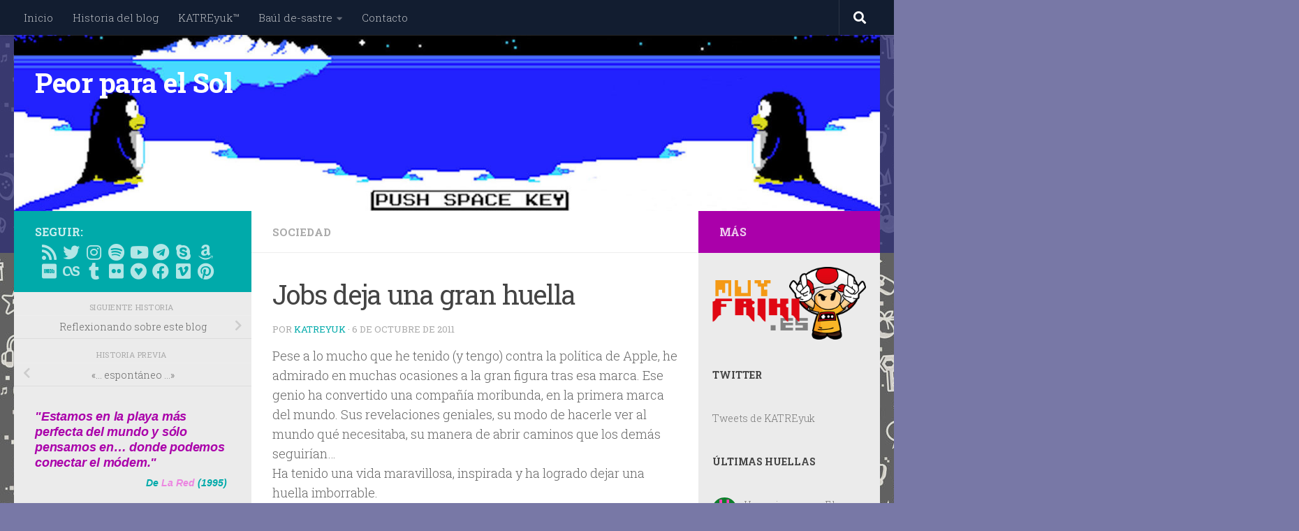

--- FILE ---
content_type: text/html; charset=UTF-8
request_url: https://peorparaelsol.com/2011/10/06/jobs-deja-una-gran-huella/
body_size: 37191
content:
<!DOCTYPE html>
<html class="no-js" lang="es">
<head>
  <meta charset="UTF-8">
  <meta name="viewport" content="width=device-width, initial-scale=1.0">
  <link rel="profile" href="https://gmpg.org/xfn/11" />
  <link rel="pingback" href="https://peorparaelsol.com/xmlrpc.php">

  <title>Jobs deja una gran huella &#8211; Peor para el Sol</title>
<meta name='robots' content='max-image-preview:large' />
<script>document.documentElement.className = document.documentElement.className.replace("no-js","js");</script>
<!-- Jetpack Site Verification Tags -->
<meta name="google-site-verification" content="RZ-L75FtuUT7Rcgb4Rgy0HUEdOaFHB9-bLVVXqnVjgM" />

<!-- Open Graph Meta Tags generated by Blog2Social 873 - https://www.blog2social.com -->
<meta property="og:title" content="Jobs deja una gran huella"/>
<meta property="og:description" content="Pese a lo mucho que he tenido (y tengo) contra la política de Apple, he admirado en muchas ocasiones a la gran figura tras esa marca. Ese genio ha convertido u"/>
<meta property="og:url" content="/2011/10/06/jobs-deja-una-gran-huella/"/>
<meta property="og:image" content="https://peorparaelsol.com/wp-content/uploads/2022/02/PPES_little.jpg"/>
<meta property="og:image:width" content="296" />
<meta property="og:image:height" content="165" />
<meta property="og:type" content="article"/>
<meta property="og:article:published_time" content="2011-10-06 13:08:56"/>
<meta property="og:article:modified_time" content="2011-10-06 13:08:56"/>
<meta property="og:article:tag" content="2011"/>
<meta property="og:article:tag" content="56 años"/>
<meta property="og:article:tag" content="fallece"/>
<meta property="og:article:tag" content="Steve Jobs"/>
<!-- Open Graph Meta Tags generated by Blog2Social 873 - https://www.blog2social.com -->

<!-- Twitter Card generated by Blog2Social 873 - https://www.blog2social.com -->
<meta name="twitter:card" content="summary">
<meta name="twitter:title" content="Jobs deja una gran huella"/>
<meta name="twitter:description" content="Pese a lo mucho que he tenido (y tengo) contra la política de Apple, he admirado en muchas ocasiones a la gran figura tras esa marca. Ese genio ha convertido u"/>
<meta name="twitter:image" content="https://peorparaelsol.com/wp-content/uploads/2022/02/PPES_little.jpg"/>
<!-- Twitter Card generated by Blog2Social 873 - https://www.blog2social.com -->
<meta name="author" content="KATREyuk"/>
<link rel='dns-prefetch' href='//secure.gravatar.com' />
<link rel='dns-prefetch' href='//stats.wp.com' />
<link rel='dns-prefetch' href='//v0.wordpress.com' />
<link rel='dns-prefetch' href='//jetpack.wordpress.com' />
<link rel='dns-prefetch' href='//s0.wp.com' />
<link rel='dns-prefetch' href='//public-api.wordpress.com' />
<link rel='dns-prefetch' href='//0.gravatar.com' />
<link rel='dns-prefetch' href='//1.gravatar.com' />
<link rel='dns-prefetch' href='//2.gravatar.com' />
<link rel="alternate" type="application/rss+xml" title="Peor para el Sol &raquo; Feed" href="https://peorparaelsol.com/feed/" />
<link rel="alternate" type="application/rss+xml" title="Peor para el Sol &raquo; Feed de los comentarios" href="https://peorparaelsol.com/comments/feed/" />
<link id="hu-user-gfont" href="//fonts.googleapis.com/css?family=Roboto+Slab:400,300italic,300,400italic,700&subset=latin,cyrillic-ext" rel="stylesheet" type="text/css"><link rel="alternate" type="application/rss+xml" title="Peor para el Sol &raquo; Comentario Jobs deja una gran huella del feed" href="https://peorparaelsol.com/2011/10/06/jobs-deja-una-gran-huella/feed/" />
<link rel="alternate" title="oEmbed (JSON)" type="application/json+oembed" href="https://peorparaelsol.com/wp-json/oembed/1.0/embed?url=https%3A%2F%2Fpeorparaelsol.com%2F2011%2F10%2F06%2Fjobs-deja-una-gran-huella%2F" />
<link rel="alternate" title="oEmbed (XML)" type="text/xml+oembed" href="https://peorparaelsol.com/wp-json/oembed/1.0/embed?url=https%3A%2F%2Fpeorparaelsol.com%2F2011%2F10%2F06%2Fjobs-deja-una-gran-huella%2F&#038;format=xml" />
		
	<style id='wp-img-auto-sizes-contain-inline-css'>
img:is([sizes=auto i],[sizes^="auto," i]){contain-intrinsic-size:3000px 1500px}
/*# sourceURL=wp-img-auto-sizes-contain-inline-css */
</style>

<link rel='stylesheet' id='cnss_font_awesome_css-css' href='https://peorparaelsol.com/wp-content/plugins/easy-social-icons/css/font-awesome/css/all.min.css?ver=7.0.0' media='all' />
<link rel='stylesheet' id='cnss_font_awesome_v4_shims-css' href='https://peorparaelsol.com/wp-content/plugins/easy-social-icons/css/font-awesome/css/v4-shims.min.css?ver=7.0.0' media='all' />
<link rel='stylesheet' id='cnss_css-css' href='https://peorparaelsol.com/wp-content/plugins/easy-social-icons/css/cnss.css?ver=1.0' media='all' />
<link rel='stylesheet' id='cnss_share_css-css' href='https://peorparaelsol.com/wp-content/plugins/easy-social-icons/css/share.css?ver=1.0' media='all' />
<link rel='stylesheet' id='sbi_styles-css' href='https://peorparaelsol.com/wp-content/plugins/instagram-feed/css/sbi-styles.min.css?ver=6.10.0' media='all' />
<style id='wp-emoji-styles-inline-css'>

	img.wp-smiley, img.emoji {
		display: inline !important;
		border: none !important;
		box-shadow: none !important;
		height: 1em !important;
		width: 1em !important;
		margin: 0 0.07em !important;
		vertical-align: -0.1em !important;
		background: none !important;
		padding: 0 !important;
	}
/*# sourceURL=wp-emoji-styles-inline-css */
</style>
<link rel='stylesheet' id='wp-block-library-css' href='https://peorparaelsol.com/wp-includes/css/dist/block-library/style.min.css?ver=60637fd478fe1e4fabac720faf31e065' media='all' />
<style id='wp-block-categories-inline-css'>
.wp-block-categories{box-sizing:border-box}.wp-block-categories.alignleft{margin-right:2em}.wp-block-categories.alignright{margin-left:2em}.wp-block-categories.wp-block-categories-dropdown.aligncenter{text-align:center}.wp-block-categories .wp-block-categories__label{display:block;width:100%}
/*# sourceURL=https://peorparaelsol.com/wp-includes/blocks/categories/style.min.css */
</style>
<style id='wp-block-heading-inline-css'>
h1:where(.wp-block-heading).has-background,h2:where(.wp-block-heading).has-background,h3:where(.wp-block-heading).has-background,h4:where(.wp-block-heading).has-background,h5:where(.wp-block-heading).has-background,h6:where(.wp-block-heading).has-background{padding:1.25em 2.375em}h1.has-text-align-left[style*=writing-mode]:where([style*=vertical-lr]),h1.has-text-align-right[style*=writing-mode]:where([style*=vertical-rl]),h2.has-text-align-left[style*=writing-mode]:where([style*=vertical-lr]),h2.has-text-align-right[style*=writing-mode]:where([style*=vertical-rl]),h3.has-text-align-left[style*=writing-mode]:where([style*=vertical-lr]),h3.has-text-align-right[style*=writing-mode]:where([style*=vertical-rl]),h4.has-text-align-left[style*=writing-mode]:where([style*=vertical-lr]),h4.has-text-align-right[style*=writing-mode]:where([style*=vertical-rl]),h5.has-text-align-left[style*=writing-mode]:where([style*=vertical-lr]),h5.has-text-align-right[style*=writing-mode]:where([style*=vertical-rl]),h6.has-text-align-left[style*=writing-mode]:where([style*=vertical-lr]),h6.has-text-align-right[style*=writing-mode]:where([style*=vertical-rl]){rotate:180deg}
/*# sourceURL=https://peorparaelsol.com/wp-includes/blocks/heading/style.min.css */
</style>
<style id='wp-block-image-inline-css'>
.wp-block-image>a,.wp-block-image>figure>a{display:inline-block}.wp-block-image img{box-sizing:border-box;height:auto;max-width:100%;vertical-align:bottom}@media not (prefers-reduced-motion){.wp-block-image img.hide{visibility:hidden}.wp-block-image img.show{animation:show-content-image .4s}}.wp-block-image[style*=border-radius] img,.wp-block-image[style*=border-radius]>a{border-radius:inherit}.wp-block-image.has-custom-border img{box-sizing:border-box}.wp-block-image.aligncenter{text-align:center}.wp-block-image.alignfull>a,.wp-block-image.alignwide>a{width:100%}.wp-block-image.alignfull img,.wp-block-image.alignwide img{height:auto;width:100%}.wp-block-image .aligncenter,.wp-block-image .alignleft,.wp-block-image .alignright,.wp-block-image.aligncenter,.wp-block-image.alignleft,.wp-block-image.alignright{display:table}.wp-block-image .aligncenter>figcaption,.wp-block-image .alignleft>figcaption,.wp-block-image .alignright>figcaption,.wp-block-image.aligncenter>figcaption,.wp-block-image.alignleft>figcaption,.wp-block-image.alignright>figcaption{caption-side:bottom;display:table-caption}.wp-block-image .alignleft{float:left;margin:.5em 1em .5em 0}.wp-block-image .alignright{float:right;margin:.5em 0 .5em 1em}.wp-block-image .aligncenter{margin-left:auto;margin-right:auto}.wp-block-image :where(figcaption){margin-bottom:1em;margin-top:.5em}.wp-block-image.is-style-circle-mask img{border-radius:9999px}@supports ((-webkit-mask-image:none) or (mask-image:none)) or (-webkit-mask-image:none){.wp-block-image.is-style-circle-mask img{border-radius:0;-webkit-mask-image:url('data:image/svg+xml;utf8,<svg viewBox="0 0 100 100" xmlns="http://www.w3.org/2000/svg"><circle cx="50" cy="50" r="50"/></svg>');mask-image:url('data:image/svg+xml;utf8,<svg viewBox="0 0 100 100" xmlns="http://www.w3.org/2000/svg"><circle cx="50" cy="50" r="50"/></svg>');mask-mode:alpha;-webkit-mask-position:center;mask-position:center;-webkit-mask-repeat:no-repeat;mask-repeat:no-repeat;-webkit-mask-size:contain;mask-size:contain}}:root :where(.wp-block-image.is-style-rounded img,.wp-block-image .is-style-rounded img){border-radius:9999px}.wp-block-image figure{margin:0}.wp-lightbox-container{display:flex;flex-direction:column;position:relative}.wp-lightbox-container img{cursor:zoom-in}.wp-lightbox-container img:hover+button{opacity:1}.wp-lightbox-container button{align-items:center;backdrop-filter:blur(16px) saturate(180%);background-color:#5a5a5a40;border:none;border-radius:4px;cursor:zoom-in;display:flex;height:20px;justify-content:center;opacity:0;padding:0;position:absolute;right:16px;text-align:center;top:16px;width:20px;z-index:100}@media not (prefers-reduced-motion){.wp-lightbox-container button{transition:opacity .2s ease}}.wp-lightbox-container button:focus-visible{outline:3px auto #5a5a5a40;outline:3px auto -webkit-focus-ring-color;outline-offset:3px}.wp-lightbox-container button:hover{cursor:pointer;opacity:1}.wp-lightbox-container button:focus{opacity:1}.wp-lightbox-container button:focus,.wp-lightbox-container button:hover,.wp-lightbox-container button:not(:hover):not(:active):not(.has-background){background-color:#5a5a5a40;border:none}.wp-lightbox-overlay{box-sizing:border-box;cursor:zoom-out;height:100vh;left:0;overflow:hidden;position:fixed;top:0;visibility:hidden;width:100%;z-index:100000}.wp-lightbox-overlay .close-button{align-items:center;cursor:pointer;display:flex;justify-content:center;min-height:40px;min-width:40px;padding:0;position:absolute;right:calc(env(safe-area-inset-right) + 16px);top:calc(env(safe-area-inset-top) + 16px);z-index:5000000}.wp-lightbox-overlay .close-button:focus,.wp-lightbox-overlay .close-button:hover,.wp-lightbox-overlay .close-button:not(:hover):not(:active):not(.has-background){background:none;border:none}.wp-lightbox-overlay .lightbox-image-container{height:var(--wp--lightbox-container-height);left:50%;overflow:hidden;position:absolute;top:50%;transform:translate(-50%,-50%);transform-origin:top left;width:var(--wp--lightbox-container-width);z-index:9999999999}.wp-lightbox-overlay .wp-block-image{align-items:center;box-sizing:border-box;display:flex;height:100%;justify-content:center;margin:0;position:relative;transform-origin:0 0;width:100%;z-index:3000000}.wp-lightbox-overlay .wp-block-image img{height:var(--wp--lightbox-image-height);min-height:var(--wp--lightbox-image-height);min-width:var(--wp--lightbox-image-width);width:var(--wp--lightbox-image-width)}.wp-lightbox-overlay .wp-block-image figcaption{display:none}.wp-lightbox-overlay button{background:none;border:none}.wp-lightbox-overlay .scrim{background-color:#fff;height:100%;opacity:.9;position:absolute;width:100%;z-index:2000000}.wp-lightbox-overlay.active{visibility:visible}@media not (prefers-reduced-motion){.wp-lightbox-overlay.active{animation:turn-on-visibility .25s both}.wp-lightbox-overlay.active img{animation:turn-on-visibility .35s both}.wp-lightbox-overlay.show-closing-animation:not(.active){animation:turn-off-visibility .35s both}.wp-lightbox-overlay.show-closing-animation:not(.active) img{animation:turn-off-visibility .25s both}.wp-lightbox-overlay.zoom.active{animation:none;opacity:1;visibility:visible}.wp-lightbox-overlay.zoom.active .lightbox-image-container{animation:lightbox-zoom-in .4s}.wp-lightbox-overlay.zoom.active .lightbox-image-container img{animation:none}.wp-lightbox-overlay.zoom.active .scrim{animation:turn-on-visibility .4s forwards}.wp-lightbox-overlay.zoom.show-closing-animation:not(.active){animation:none}.wp-lightbox-overlay.zoom.show-closing-animation:not(.active) .lightbox-image-container{animation:lightbox-zoom-out .4s}.wp-lightbox-overlay.zoom.show-closing-animation:not(.active) .lightbox-image-container img{animation:none}.wp-lightbox-overlay.zoom.show-closing-animation:not(.active) .scrim{animation:turn-off-visibility .4s forwards}}@keyframes show-content-image{0%{visibility:hidden}99%{visibility:hidden}to{visibility:visible}}@keyframes turn-on-visibility{0%{opacity:0}to{opacity:1}}@keyframes turn-off-visibility{0%{opacity:1;visibility:visible}99%{opacity:0;visibility:visible}to{opacity:0;visibility:hidden}}@keyframes lightbox-zoom-in{0%{transform:translate(calc((-100vw + var(--wp--lightbox-scrollbar-width))/2 + var(--wp--lightbox-initial-left-position)),calc(-50vh + var(--wp--lightbox-initial-top-position))) scale(var(--wp--lightbox-scale))}to{transform:translate(-50%,-50%) scale(1)}}@keyframes lightbox-zoom-out{0%{transform:translate(-50%,-50%) scale(1);visibility:visible}99%{visibility:visible}to{transform:translate(calc((-100vw + var(--wp--lightbox-scrollbar-width))/2 + var(--wp--lightbox-initial-left-position)),calc(-50vh + var(--wp--lightbox-initial-top-position))) scale(var(--wp--lightbox-scale));visibility:hidden}}
/*# sourceURL=https://peorparaelsol.com/wp-includes/blocks/image/style.min.css */
</style>
<style id='wp-block-latest-comments-inline-css'>
ol.wp-block-latest-comments{box-sizing:border-box;margin-left:0}:where(.wp-block-latest-comments:not([style*=line-height] .wp-block-latest-comments__comment)){line-height:1.1}:where(.wp-block-latest-comments:not([style*=line-height] .wp-block-latest-comments__comment-excerpt p)){line-height:1.8}.has-dates :where(.wp-block-latest-comments:not([style*=line-height])),.has-excerpts :where(.wp-block-latest-comments:not([style*=line-height])){line-height:1.5}.wp-block-latest-comments .wp-block-latest-comments{padding-left:0}.wp-block-latest-comments__comment{list-style:none;margin-bottom:1em}.has-avatars .wp-block-latest-comments__comment{list-style:none;min-height:2.25em}.has-avatars .wp-block-latest-comments__comment .wp-block-latest-comments__comment-excerpt,.has-avatars .wp-block-latest-comments__comment .wp-block-latest-comments__comment-meta{margin-left:3.25em}.wp-block-latest-comments__comment-excerpt p{font-size:.875em;margin:.36em 0 1.4em}.wp-block-latest-comments__comment-date{display:block;font-size:.75em}.wp-block-latest-comments .avatar,.wp-block-latest-comments__comment-avatar{border-radius:1.5em;display:block;float:left;height:2.5em;margin-right:.75em;width:2.5em}.wp-block-latest-comments[class*=-font-size] a,.wp-block-latest-comments[style*=font-size] a{font-size:inherit}
/*# sourceURL=https://peorparaelsol.com/wp-includes/blocks/latest-comments/style.min.css */
</style>
<style id='wp-block-latest-posts-inline-css'>
.wp-block-latest-posts{box-sizing:border-box}.wp-block-latest-posts.alignleft{margin-right:2em}.wp-block-latest-posts.alignright{margin-left:2em}.wp-block-latest-posts.wp-block-latest-posts__list{list-style:none}.wp-block-latest-posts.wp-block-latest-posts__list li{clear:both;overflow-wrap:break-word}.wp-block-latest-posts.is-grid{display:flex;flex-wrap:wrap}.wp-block-latest-posts.is-grid li{margin:0 1.25em 1.25em 0;width:100%}@media (min-width:600px){.wp-block-latest-posts.columns-2 li{width:calc(50% - .625em)}.wp-block-latest-posts.columns-2 li:nth-child(2n){margin-right:0}.wp-block-latest-posts.columns-3 li{width:calc(33.33333% - .83333em)}.wp-block-latest-posts.columns-3 li:nth-child(3n){margin-right:0}.wp-block-latest-posts.columns-4 li{width:calc(25% - .9375em)}.wp-block-latest-posts.columns-4 li:nth-child(4n){margin-right:0}.wp-block-latest-posts.columns-5 li{width:calc(20% - 1em)}.wp-block-latest-posts.columns-5 li:nth-child(5n){margin-right:0}.wp-block-latest-posts.columns-6 li{width:calc(16.66667% - 1.04167em)}.wp-block-latest-posts.columns-6 li:nth-child(6n){margin-right:0}}:root :where(.wp-block-latest-posts.is-grid){padding:0}:root :where(.wp-block-latest-posts.wp-block-latest-posts__list){padding-left:0}.wp-block-latest-posts__post-author,.wp-block-latest-posts__post-date{display:block;font-size:.8125em}.wp-block-latest-posts__post-excerpt,.wp-block-latest-posts__post-full-content{margin-bottom:1em;margin-top:.5em}.wp-block-latest-posts__featured-image a{display:inline-block}.wp-block-latest-posts__featured-image img{height:auto;max-width:100%;width:auto}.wp-block-latest-posts__featured-image.alignleft{float:left;margin-right:1em}.wp-block-latest-posts__featured-image.alignright{float:right;margin-left:1em}.wp-block-latest-posts__featured-image.aligncenter{margin-bottom:1em;text-align:center}
/*# sourceURL=https://peorparaelsol.com/wp-includes/blocks/latest-posts/style.min.css */
</style>
<style id='wp-block-list-inline-css'>
ol,ul{box-sizing:border-box}:root :where(.wp-block-list.has-background){padding:1.25em 2.375em}
/*# sourceURL=https://peorparaelsol.com/wp-includes/blocks/list/style.min.css */
</style>
<style id='wp-block-buttons-inline-css'>
.wp-block-buttons{box-sizing:border-box}.wp-block-buttons.is-vertical{flex-direction:column}.wp-block-buttons.is-vertical>.wp-block-button:last-child{margin-bottom:0}.wp-block-buttons>.wp-block-button{display:inline-block;margin:0}.wp-block-buttons.is-content-justification-left{justify-content:flex-start}.wp-block-buttons.is-content-justification-left.is-vertical{align-items:flex-start}.wp-block-buttons.is-content-justification-center{justify-content:center}.wp-block-buttons.is-content-justification-center.is-vertical{align-items:center}.wp-block-buttons.is-content-justification-right{justify-content:flex-end}.wp-block-buttons.is-content-justification-right.is-vertical{align-items:flex-end}.wp-block-buttons.is-content-justification-space-between{justify-content:space-between}.wp-block-buttons.aligncenter{text-align:center}.wp-block-buttons:not(.is-content-justification-space-between,.is-content-justification-right,.is-content-justification-left,.is-content-justification-center) .wp-block-button.aligncenter{margin-left:auto;margin-right:auto;width:100%}.wp-block-buttons[style*=text-decoration] .wp-block-button,.wp-block-buttons[style*=text-decoration] .wp-block-button__link{text-decoration:inherit}.wp-block-buttons.has-custom-font-size .wp-block-button__link{font-size:inherit}.wp-block-buttons .wp-block-button__link{width:100%}.wp-block-button.aligncenter{text-align:center}
/*# sourceURL=https://peorparaelsol.com/wp-includes/blocks/buttons/style.min.css */
</style>
<style id='wp-block-video-inline-css'>
.wp-block-video{box-sizing:border-box}.wp-block-video video{height:auto;vertical-align:middle;width:100%}@supports (position:sticky){.wp-block-video [poster]{object-fit:cover}}.wp-block-video.aligncenter{text-align:center}.wp-block-video :where(figcaption){margin-bottom:1em;margin-top:.5em}
/*# sourceURL=https://peorparaelsol.com/wp-includes/blocks/video/style.min.css */
</style>
<style id='wp-block-paragraph-inline-css'>
.is-small-text{font-size:.875em}.is-regular-text{font-size:1em}.is-large-text{font-size:2.25em}.is-larger-text{font-size:3em}.has-drop-cap:not(:focus):first-letter{float:left;font-size:8.4em;font-style:normal;font-weight:100;line-height:.68;margin:.05em .1em 0 0;text-transform:uppercase}body.rtl .has-drop-cap:not(:focus):first-letter{float:none;margin-left:.1em}p.has-drop-cap.has-background{overflow:hidden}:root :where(p.has-background){padding:1.25em 2.375em}:where(p.has-text-color:not(.has-link-color)) a{color:inherit}p.has-text-align-left[style*="writing-mode:vertical-lr"],p.has-text-align-right[style*="writing-mode:vertical-rl"]{rotate:180deg}
/*# sourceURL=https://peorparaelsol.com/wp-includes/blocks/paragraph/style.min.css */
</style>
<style id='global-styles-inline-css'>
:root{--wp--preset--aspect-ratio--square: 1;--wp--preset--aspect-ratio--4-3: 4/3;--wp--preset--aspect-ratio--3-4: 3/4;--wp--preset--aspect-ratio--3-2: 3/2;--wp--preset--aspect-ratio--2-3: 2/3;--wp--preset--aspect-ratio--16-9: 16/9;--wp--preset--aspect-ratio--9-16: 9/16;--wp--preset--color--black: #000000;--wp--preset--color--cyan-bluish-gray: #abb8c3;--wp--preset--color--white: #ffffff;--wp--preset--color--pale-pink: #f78da7;--wp--preset--color--vivid-red: #cf2e2e;--wp--preset--color--luminous-vivid-orange: #ff6900;--wp--preset--color--luminous-vivid-amber: #fcb900;--wp--preset--color--light-green-cyan: #7bdcb5;--wp--preset--color--vivid-green-cyan: #00d084;--wp--preset--color--pale-cyan-blue: #8ed1fc;--wp--preset--color--vivid-cyan-blue: #0693e3;--wp--preset--color--vivid-purple: #9b51e0;--wp--preset--gradient--vivid-cyan-blue-to-vivid-purple: linear-gradient(135deg,rgb(6,147,227) 0%,rgb(155,81,224) 100%);--wp--preset--gradient--light-green-cyan-to-vivid-green-cyan: linear-gradient(135deg,rgb(122,220,180) 0%,rgb(0,208,130) 100%);--wp--preset--gradient--luminous-vivid-amber-to-luminous-vivid-orange: linear-gradient(135deg,rgb(252,185,0) 0%,rgb(255,105,0) 100%);--wp--preset--gradient--luminous-vivid-orange-to-vivid-red: linear-gradient(135deg,rgb(255,105,0) 0%,rgb(207,46,46) 100%);--wp--preset--gradient--very-light-gray-to-cyan-bluish-gray: linear-gradient(135deg,rgb(238,238,238) 0%,rgb(169,184,195) 100%);--wp--preset--gradient--cool-to-warm-spectrum: linear-gradient(135deg,rgb(74,234,220) 0%,rgb(151,120,209) 20%,rgb(207,42,186) 40%,rgb(238,44,130) 60%,rgb(251,105,98) 80%,rgb(254,248,76) 100%);--wp--preset--gradient--blush-light-purple: linear-gradient(135deg,rgb(255,206,236) 0%,rgb(152,150,240) 100%);--wp--preset--gradient--blush-bordeaux: linear-gradient(135deg,rgb(254,205,165) 0%,rgb(254,45,45) 50%,rgb(107,0,62) 100%);--wp--preset--gradient--luminous-dusk: linear-gradient(135deg,rgb(255,203,112) 0%,rgb(199,81,192) 50%,rgb(65,88,208) 100%);--wp--preset--gradient--pale-ocean: linear-gradient(135deg,rgb(255,245,203) 0%,rgb(182,227,212) 50%,rgb(51,167,181) 100%);--wp--preset--gradient--electric-grass: linear-gradient(135deg,rgb(202,248,128) 0%,rgb(113,206,126) 100%);--wp--preset--gradient--midnight: linear-gradient(135deg,rgb(2,3,129) 0%,rgb(40,116,252) 100%);--wp--preset--font-size--small: 13px;--wp--preset--font-size--medium: 20px;--wp--preset--font-size--large: 36px;--wp--preset--font-size--x-large: 42px;--wp--preset--spacing--20: 0.44rem;--wp--preset--spacing--30: 0.67rem;--wp--preset--spacing--40: 1rem;--wp--preset--spacing--50: 1.5rem;--wp--preset--spacing--60: 2.25rem;--wp--preset--spacing--70: 3.38rem;--wp--preset--spacing--80: 5.06rem;--wp--preset--shadow--natural: 6px 6px 9px rgba(0, 0, 0, 0.2);--wp--preset--shadow--deep: 12px 12px 50px rgba(0, 0, 0, 0.4);--wp--preset--shadow--sharp: 6px 6px 0px rgba(0, 0, 0, 0.2);--wp--preset--shadow--outlined: 6px 6px 0px -3px rgb(255, 255, 255), 6px 6px rgb(0, 0, 0);--wp--preset--shadow--crisp: 6px 6px 0px rgb(0, 0, 0);}:where(.is-layout-flex){gap: 0.5em;}:where(.is-layout-grid){gap: 0.5em;}body .is-layout-flex{display: flex;}.is-layout-flex{flex-wrap: wrap;align-items: center;}.is-layout-flex > :is(*, div){margin: 0;}body .is-layout-grid{display: grid;}.is-layout-grid > :is(*, div){margin: 0;}:where(.wp-block-columns.is-layout-flex){gap: 2em;}:where(.wp-block-columns.is-layout-grid){gap: 2em;}:where(.wp-block-post-template.is-layout-flex){gap: 1.25em;}:where(.wp-block-post-template.is-layout-grid){gap: 1.25em;}.has-black-color{color: var(--wp--preset--color--black) !important;}.has-cyan-bluish-gray-color{color: var(--wp--preset--color--cyan-bluish-gray) !important;}.has-white-color{color: var(--wp--preset--color--white) !important;}.has-pale-pink-color{color: var(--wp--preset--color--pale-pink) !important;}.has-vivid-red-color{color: var(--wp--preset--color--vivid-red) !important;}.has-luminous-vivid-orange-color{color: var(--wp--preset--color--luminous-vivid-orange) !important;}.has-luminous-vivid-amber-color{color: var(--wp--preset--color--luminous-vivid-amber) !important;}.has-light-green-cyan-color{color: var(--wp--preset--color--light-green-cyan) !important;}.has-vivid-green-cyan-color{color: var(--wp--preset--color--vivid-green-cyan) !important;}.has-pale-cyan-blue-color{color: var(--wp--preset--color--pale-cyan-blue) !important;}.has-vivid-cyan-blue-color{color: var(--wp--preset--color--vivid-cyan-blue) !important;}.has-vivid-purple-color{color: var(--wp--preset--color--vivid-purple) !important;}.has-black-background-color{background-color: var(--wp--preset--color--black) !important;}.has-cyan-bluish-gray-background-color{background-color: var(--wp--preset--color--cyan-bluish-gray) !important;}.has-white-background-color{background-color: var(--wp--preset--color--white) !important;}.has-pale-pink-background-color{background-color: var(--wp--preset--color--pale-pink) !important;}.has-vivid-red-background-color{background-color: var(--wp--preset--color--vivid-red) !important;}.has-luminous-vivid-orange-background-color{background-color: var(--wp--preset--color--luminous-vivid-orange) !important;}.has-luminous-vivid-amber-background-color{background-color: var(--wp--preset--color--luminous-vivid-amber) !important;}.has-light-green-cyan-background-color{background-color: var(--wp--preset--color--light-green-cyan) !important;}.has-vivid-green-cyan-background-color{background-color: var(--wp--preset--color--vivid-green-cyan) !important;}.has-pale-cyan-blue-background-color{background-color: var(--wp--preset--color--pale-cyan-blue) !important;}.has-vivid-cyan-blue-background-color{background-color: var(--wp--preset--color--vivid-cyan-blue) !important;}.has-vivid-purple-background-color{background-color: var(--wp--preset--color--vivid-purple) !important;}.has-black-border-color{border-color: var(--wp--preset--color--black) !important;}.has-cyan-bluish-gray-border-color{border-color: var(--wp--preset--color--cyan-bluish-gray) !important;}.has-white-border-color{border-color: var(--wp--preset--color--white) !important;}.has-pale-pink-border-color{border-color: var(--wp--preset--color--pale-pink) !important;}.has-vivid-red-border-color{border-color: var(--wp--preset--color--vivid-red) !important;}.has-luminous-vivid-orange-border-color{border-color: var(--wp--preset--color--luminous-vivid-orange) !important;}.has-luminous-vivid-amber-border-color{border-color: var(--wp--preset--color--luminous-vivid-amber) !important;}.has-light-green-cyan-border-color{border-color: var(--wp--preset--color--light-green-cyan) !important;}.has-vivid-green-cyan-border-color{border-color: var(--wp--preset--color--vivid-green-cyan) !important;}.has-pale-cyan-blue-border-color{border-color: var(--wp--preset--color--pale-cyan-blue) !important;}.has-vivid-cyan-blue-border-color{border-color: var(--wp--preset--color--vivid-cyan-blue) !important;}.has-vivid-purple-border-color{border-color: var(--wp--preset--color--vivid-purple) !important;}.has-vivid-cyan-blue-to-vivid-purple-gradient-background{background: var(--wp--preset--gradient--vivid-cyan-blue-to-vivid-purple) !important;}.has-light-green-cyan-to-vivid-green-cyan-gradient-background{background: var(--wp--preset--gradient--light-green-cyan-to-vivid-green-cyan) !important;}.has-luminous-vivid-amber-to-luminous-vivid-orange-gradient-background{background: var(--wp--preset--gradient--luminous-vivid-amber-to-luminous-vivid-orange) !important;}.has-luminous-vivid-orange-to-vivid-red-gradient-background{background: var(--wp--preset--gradient--luminous-vivid-orange-to-vivid-red) !important;}.has-very-light-gray-to-cyan-bluish-gray-gradient-background{background: var(--wp--preset--gradient--very-light-gray-to-cyan-bluish-gray) !important;}.has-cool-to-warm-spectrum-gradient-background{background: var(--wp--preset--gradient--cool-to-warm-spectrum) !important;}.has-blush-light-purple-gradient-background{background: var(--wp--preset--gradient--blush-light-purple) !important;}.has-blush-bordeaux-gradient-background{background: var(--wp--preset--gradient--blush-bordeaux) !important;}.has-luminous-dusk-gradient-background{background: var(--wp--preset--gradient--luminous-dusk) !important;}.has-pale-ocean-gradient-background{background: var(--wp--preset--gradient--pale-ocean) !important;}.has-electric-grass-gradient-background{background: var(--wp--preset--gradient--electric-grass) !important;}.has-midnight-gradient-background{background: var(--wp--preset--gradient--midnight) !important;}.has-small-font-size{font-size: var(--wp--preset--font-size--small) !important;}.has-medium-font-size{font-size: var(--wp--preset--font-size--medium) !important;}.has-large-font-size{font-size: var(--wp--preset--font-size--large) !important;}.has-x-large-font-size{font-size: var(--wp--preset--font-size--x-large) !important;}
/*# sourceURL=global-styles-inline-css */
</style>

<style id='classic-theme-styles-inline-css'>
/*! This file is auto-generated */
.wp-block-button__link{color:#fff;background-color:#32373c;border-radius:9999px;box-shadow:none;text-decoration:none;padding:calc(.667em + 2px) calc(1.333em + 2px);font-size:1.125em}.wp-block-file__button{background:#32373c;color:#fff;text-decoration:none}
/*# sourceURL=/wp-includes/css/classic-themes.min.css */
</style>
<link rel='stylesheet' id='contact-form-7-css' href='https://peorparaelsol.com/wp-content/plugins/contact-form-7/includes/css/styles.css?ver=6.1.4' media='all' />
<link rel='stylesheet' id='easyazon-addition-popovers-css' href='https://peorparaelsol.com/wp-content/plugins/easyazon/addition/components/popovers/resources/popovers.css?ver=5.1.1' media='all' />
<link rel='stylesheet' id='hueman-main-style-css' href='https://peorparaelsol.com/wp-content/themes/hueman/assets/front/css/main.min.css?ver=3.7.27' media='all' />
<style id='hueman-main-style-inline-css'>
body { font-family:'Roboto Slab', Arial, sans-serif;font-size:0.94rem }@media only screen and (min-width: 720px) {
        .nav > li { font-size:0.94rem; }
      }.sidebar .widget { padding-left: 20px; padding-right: 20px; padding-top: 20px; }::selection { background-color: #00aaaa; }
::-moz-selection { background-color: #00aaaa; }a,a>span.hu-external::after,.themeform label .required,#flexslider-featured .flex-direction-nav .flex-next:hover,#flexslider-featured .flex-direction-nav .flex-prev:hover,.post-hover:hover .post-title a,.post-title a:hover,.sidebar.s1 .post-nav li a:hover i,.content .post-nav li a:hover i,.post-related a:hover,.sidebar.s1 .widget_rss ul li a,#footer .widget_rss ul li a,.sidebar.s1 .widget_calendar a,#footer .widget_calendar a,.sidebar.s1 .alx-tab .tab-item-category a,.sidebar.s1 .alx-posts .post-item-category a,.sidebar.s1 .alx-tab li:hover .tab-item-title a,.sidebar.s1 .alx-tab li:hover .tab-item-comment a,.sidebar.s1 .alx-posts li:hover .post-item-title a,#footer .alx-tab .tab-item-category a,#footer .alx-posts .post-item-category a,#footer .alx-tab li:hover .tab-item-title a,#footer .alx-tab li:hover .tab-item-comment a,#footer .alx-posts li:hover .post-item-title a,.comment-tabs li.active a,.comment-awaiting-moderation,.child-menu a:hover,.child-menu .current_page_item > a,.wp-pagenavi a{ color: #00aaaa; }input[type="submit"],.themeform button[type="submit"],.sidebar.s1 .sidebar-top,.sidebar.s1 .sidebar-toggle,#flexslider-featured .flex-control-nav li a.flex-active,.post-tags a:hover,.sidebar.s1 .widget_calendar caption,#footer .widget_calendar caption,.author-bio .bio-avatar:after,.commentlist li.bypostauthor > .comment-body:after,.commentlist li.comment-author-admin > .comment-body:after{ background-color: #00aaaa; }.post-format .format-container { border-color: #00aaaa; }.sidebar.s1 .alx-tabs-nav li.active a,#footer .alx-tabs-nav li.active a,.comment-tabs li.active a,.wp-pagenavi a:hover,.wp-pagenavi a:active,.wp-pagenavi span.current{ border-bottom-color: #00aaaa!important; }.sidebar.s2 .post-nav li a:hover i,
.sidebar.s2 .widget_rss ul li a,
.sidebar.s2 .widget_calendar a,
.sidebar.s2 .alx-tab .tab-item-category a,
.sidebar.s2 .alx-posts .post-item-category a,
.sidebar.s2 .alx-tab li:hover .tab-item-title a,
.sidebar.s2 .alx-tab li:hover .tab-item-comment a,
.sidebar.s2 .alx-posts li:hover .post-item-title a { color: #aa00aa; }
.sidebar.s2 .sidebar-top,.sidebar.s2 .sidebar-toggle,.post-comments,.jp-play-bar,.jp-volume-bar-value,.sidebar.s2 .widget_calendar caption{ background-color: #aa00aa; }.sidebar.s2 .alx-tabs-nav li.active a { border-bottom-color: #aa00aa; }
.post-comments::before { border-right-color: #aa00aa; }
      #header { background-color: rgba(44,44,116,0.75); }
@media only screen and (min-width: 720px) {
  #nav-header .nav ul { background-color: rgba(44,44,116,0.75); }
}
        .is-scrolled #header #nav-mobile { background-color: #454e5c; background-color: rgba(69,78,92,0.90) }img { -webkit-border-radius: 2px; border-radius: 2px; }.sidebar.expanding, .sidebar.collapsing, .sidebar .sidebar-content, .sidebar .sidebar-toggle, .container-inner > .main::before,.container-inner > .main::after { background-color: #ebebeb; }@media only screen and (min-width: 480px) and (max-width: 1200px) { .s2.expanded { background-color: #ebebeb; } }@media only screen and (min-width: 480px) and (max-width: 960px) { .s1.expanded { background-color: #ebebeb; } }body {background: rgba(44,44,116,0.64) url(https://peorparaelsol.com/wp-content/uploads/2022/01/rol_patron_test.jpg) repeat left top;background-attachment:fixed;}

/*# sourceURL=hueman-main-style-inline-css */
</style>
<link rel='stylesheet' id='hueman-font-awesome-css' href='https://peorparaelsol.com/wp-content/themes/hueman/assets/front/css/font-awesome.min.css?ver=3.7.27' media='all' />
<link rel='stylesheet' id='slb_core-css' href='https://peorparaelsol.com/wp-content/plugins/simple-lightbox/client/css/app.css?ver=2.9.4' media='all' />
<link rel='stylesheet' id='sharedaddy-css' href='https://peorparaelsol.com/wp-content/plugins/jetpack/modules/sharedaddy/sharing.css?ver=15.4' media='all' />
<link rel='stylesheet' id='social-logos-css' href='https://peorparaelsol.com/wp-content/plugins/jetpack/_inc/social-logos/social-logos.min.css?ver=15.4' media='all' />
<link rel='stylesheet' id='wp-paginate-css' href='https://peorparaelsol.com/wp-content/plugins/wp-paginate/css/wp-paginate.css?ver=2.2.4' media='screen' />
<script src="https://peorparaelsol.com/wp-includes/js/jquery/jquery.min.js?ver=3.7.1" id="jquery-core-js"></script>
<script src="https://peorparaelsol.com/wp-includes/js/jquery/jquery-migrate.min.js?ver=3.4.1" id="jquery-migrate-js"></script>
<script src="https://peorparaelsol.com/wp-content/plugins/easy-social-icons/js/cnss.js?ver=1.0" id="cnss_js-js"></script>
<script src="https://peorparaelsol.com/wp-content/plugins/easy-social-icons/js/share.js?ver=1.0" id="cnss_share_js-js"></script>
<script async src="https://peorparaelsol.com/wp-content/plugins/burst-statistics/assets/js/timeme/timeme.min.js?ver=1769501872" id="burst-timeme-js"></script>
<link rel="https://api.w.org/" href="https://peorparaelsol.com/wp-json/" /><link rel="alternate" title="JSON" type="application/json" href="https://peorparaelsol.com/wp-json/wp/v2/posts/9747" /><link rel="canonical" href="https://peorparaelsol.com/2011/10/06/jobs-deja-una-gran-huella/" />
<style type="text/css">
		ul.cnss-social-icon li.cn-fa-icon a:hover{color:#ffffff!important;}
		</style>	<style>img#wpstats{display:none}</style>
		    <link rel="preload" as="font" type="font/woff2" href="https://peorparaelsol.com/wp-content/themes/hueman/assets/front/webfonts/fa-brands-400.woff2?v=5.15.2" crossorigin="anonymous"/>
    <link rel="preload" as="font" type="font/woff2" href="https://peorparaelsol.com/wp-content/themes/hueman/assets/front/webfonts/fa-regular-400.woff2?v=5.15.2" crossorigin="anonymous"/>
    <link rel="preload" as="font" type="font/woff2" href="https://peorparaelsol.com/wp-content/themes/hueman/assets/front/webfonts/fa-solid-900.woff2?v=5.15.2" crossorigin="anonymous"/>
  <!--[if lt IE 9]>
<script src="https://peorparaelsol.com/wp-content/themes/hueman/assets/front/js/ie/html5shiv-printshiv.min.js"></script>
<script src="https://peorparaelsol.com/wp-content/themes/hueman/assets/front/js/ie/selectivizr.js"></script>
<![endif]-->

<!-- Jetpack Open Graph Tags -->
<meta property="og:type" content="article" />
<meta property="og:title" content="Jobs deja una gran huella" />
<meta property="og:url" content="https://peorparaelsol.com/2011/10/06/jobs-deja-una-gran-huella/" />
<meta property="og:description" content="Pese a lo mucho que he tenido (y tengo) contra la política de Apple, he admirado en muchas ocasiones a la gran figura tras esa marca. Ese genio ha convertido una compañía moribunda, en la primera m…" />
<meta property="article:published_time" content="2011-10-06T11:08:56+00:00" />
<meta property="article:modified_time" content="2011-10-06T11:08:56+00:00" />
<meta property="og:site_name" content="Peor para el Sol" />
<meta property="og:image" content="https://peorparaelsol.com/wp-content/uploads/2011/10/stevejobs.jpg" />
<meta property="og:image:secure_url" content="https://i0.wp.com/peorparaelsol.com/wp-content/uploads/2011/10/stevejobs.jpg?ssl=1" />
<meta property="og:image:width" content="639" />
<meta property="og:image:height" content="639" />
<meta property="og:image:alt" content="" />
<meta property="og:locale" content="es_ES" />
<meta name="twitter:site" content="@katreyuk" />
<meta name="twitter:text:title" content="Jobs deja una gran huella" />
<meta name="twitter:image" content="https://peorparaelsol.com/wp-content/uploads/2022/02/PPES_little.jpg?w=144" />
<meta name="twitter:card" content="summary" />

<!-- End Jetpack Open Graph Tags -->
		<style id="wp-custom-css">
			/* ---[ generador de citas  ]----------------------------------- */

	.cita {
		color:#AA00AA;
                font-family: 'Open Sans Condensed', sans-serif;
	        letter-spacing: -0.2px;
		font-size:18px;
                text-align:left;
	        padding:10px 10px 10px 10px;
		font-weight:bold;
                font-style:italic;
                background:transparent;
  		line-height:125%;
		}

	.autor {
                font-family: 'Open Sans Condensed', sans-serif;
		color:#00AAAA;
		font-size:14px;
		font-weight:bold;
                font-style:italic;
                background:transparent;
  		line-height:125%;
  		padding-left:10px;	
  		margin-right:15px;
  		padding-bottom: 15px;
                text-align:right;	
		}

	.autor a {
		color:#ec86e1;
		font-weight:bold;	
		}

/* ---[ Citas en posts  ]----------------------------------- */

.citan {
  	        line-height:150%;
                font-family: 'Open Sans Condensed', sans-serif;
		color:#757575;
		font-size:22px;
		font-weight:normal;	
		}

.citanlit {
                font-family: 'Open Sans Condensed', sans-serif;
		color:#757575;
		font-size:20px;
                text-align:left;
		font-weight:normal;
                background:transparent;
  		line-height:125%;		
		}

.autorean {
                font-family: 'Open Sans Condensed', sans-serif;
		color:#b1b1b1;
                float: right;
		font-size:16px;
		font-weight:normal;
                background:transparent;
  		line-height:125%;
  		padding-top:5px;
                text-align:right		
		}

.autorean a, autorean a:visited {
		color:#757575;
		}

.autorean a:hover {
		color:#ecdf6c;
		}		</style>
		<style id='jetpack-block-subscriptions-inline-css'>
.is-style-compact .is-not-subscriber .wp-block-button__link,.is-style-compact .is-not-subscriber .wp-block-jetpack-subscriptions__button{border-end-start-radius:0!important;border-start-start-radius:0!important;margin-inline-start:0!important}.is-style-compact .is-not-subscriber .components-text-control__input,.is-style-compact .is-not-subscriber p#subscribe-email input[type=email]{border-end-end-radius:0!important;border-start-end-radius:0!important}.is-style-compact:not(.wp-block-jetpack-subscriptions__use-newline) .components-text-control__input{border-inline-end-width:0!important}.wp-block-jetpack-subscriptions.wp-block-jetpack-subscriptions__supports-newline .wp-block-jetpack-subscriptions__form-container{display:flex;flex-direction:column}.wp-block-jetpack-subscriptions.wp-block-jetpack-subscriptions__supports-newline:not(.wp-block-jetpack-subscriptions__use-newline) .is-not-subscriber .wp-block-jetpack-subscriptions__form-elements{align-items:flex-start;display:flex}.wp-block-jetpack-subscriptions.wp-block-jetpack-subscriptions__supports-newline:not(.wp-block-jetpack-subscriptions__use-newline) p#subscribe-submit{display:flex;justify-content:center}.wp-block-jetpack-subscriptions.wp-block-jetpack-subscriptions__supports-newline .wp-block-jetpack-subscriptions__form .wp-block-jetpack-subscriptions__button,.wp-block-jetpack-subscriptions.wp-block-jetpack-subscriptions__supports-newline .wp-block-jetpack-subscriptions__form .wp-block-jetpack-subscriptions__textfield .components-text-control__input,.wp-block-jetpack-subscriptions.wp-block-jetpack-subscriptions__supports-newline .wp-block-jetpack-subscriptions__form button,.wp-block-jetpack-subscriptions.wp-block-jetpack-subscriptions__supports-newline .wp-block-jetpack-subscriptions__form input[type=email],.wp-block-jetpack-subscriptions.wp-block-jetpack-subscriptions__supports-newline form .wp-block-jetpack-subscriptions__button,.wp-block-jetpack-subscriptions.wp-block-jetpack-subscriptions__supports-newline form .wp-block-jetpack-subscriptions__textfield .components-text-control__input,.wp-block-jetpack-subscriptions.wp-block-jetpack-subscriptions__supports-newline form button,.wp-block-jetpack-subscriptions.wp-block-jetpack-subscriptions__supports-newline form input[type=email]{box-sizing:border-box;cursor:pointer;line-height:1.3;min-width:auto!important;white-space:nowrap!important}.wp-block-jetpack-subscriptions.wp-block-jetpack-subscriptions__supports-newline .wp-block-jetpack-subscriptions__form input[type=email]::placeholder,.wp-block-jetpack-subscriptions.wp-block-jetpack-subscriptions__supports-newline .wp-block-jetpack-subscriptions__form input[type=email]:disabled,.wp-block-jetpack-subscriptions.wp-block-jetpack-subscriptions__supports-newline form input[type=email]::placeholder,.wp-block-jetpack-subscriptions.wp-block-jetpack-subscriptions__supports-newline form input[type=email]:disabled{color:currentColor;opacity:.5}.wp-block-jetpack-subscriptions.wp-block-jetpack-subscriptions__supports-newline .wp-block-jetpack-subscriptions__form .wp-block-jetpack-subscriptions__button,.wp-block-jetpack-subscriptions.wp-block-jetpack-subscriptions__supports-newline .wp-block-jetpack-subscriptions__form button,.wp-block-jetpack-subscriptions.wp-block-jetpack-subscriptions__supports-newline form .wp-block-jetpack-subscriptions__button,.wp-block-jetpack-subscriptions.wp-block-jetpack-subscriptions__supports-newline form button{border-color:#0000;border-style:solid}.wp-block-jetpack-subscriptions.wp-block-jetpack-subscriptions__supports-newline .wp-block-jetpack-subscriptions__form .wp-block-jetpack-subscriptions__textfield,.wp-block-jetpack-subscriptions.wp-block-jetpack-subscriptions__supports-newline .wp-block-jetpack-subscriptions__form p#subscribe-email,.wp-block-jetpack-subscriptions.wp-block-jetpack-subscriptions__supports-newline form .wp-block-jetpack-subscriptions__textfield,.wp-block-jetpack-subscriptions.wp-block-jetpack-subscriptions__supports-newline form p#subscribe-email{background:#0000;flex-grow:1}.wp-block-jetpack-subscriptions.wp-block-jetpack-subscriptions__supports-newline .wp-block-jetpack-subscriptions__form .wp-block-jetpack-subscriptions__textfield .components-base-control__field,.wp-block-jetpack-subscriptions.wp-block-jetpack-subscriptions__supports-newline .wp-block-jetpack-subscriptions__form .wp-block-jetpack-subscriptions__textfield .components-text-control__input,.wp-block-jetpack-subscriptions.wp-block-jetpack-subscriptions__supports-newline .wp-block-jetpack-subscriptions__form .wp-block-jetpack-subscriptions__textfield input[type=email],.wp-block-jetpack-subscriptions.wp-block-jetpack-subscriptions__supports-newline .wp-block-jetpack-subscriptions__form p#subscribe-email .components-base-control__field,.wp-block-jetpack-subscriptions.wp-block-jetpack-subscriptions__supports-newline .wp-block-jetpack-subscriptions__form p#subscribe-email .components-text-control__input,.wp-block-jetpack-subscriptions.wp-block-jetpack-subscriptions__supports-newline .wp-block-jetpack-subscriptions__form p#subscribe-email input[type=email],.wp-block-jetpack-subscriptions.wp-block-jetpack-subscriptions__supports-newline form .wp-block-jetpack-subscriptions__textfield .components-base-control__field,.wp-block-jetpack-subscriptions.wp-block-jetpack-subscriptions__supports-newline form .wp-block-jetpack-subscriptions__textfield .components-text-control__input,.wp-block-jetpack-subscriptions.wp-block-jetpack-subscriptions__supports-newline form .wp-block-jetpack-subscriptions__textfield input[type=email],.wp-block-jetpack-subscriptions.wp-block-jetpack-subscriptions__supports-newline form p#subscribe-email .components-base-control__field,.wp-block-jetpack-subscriptions.wp-block-jetpack-subscriptions__supports-newline form p#subscribe-email .components-text-control__input,.wp-block-jetpack-subscriptions.wp-block-jetpack-subscriptions__supports-newline form p#subscribe-email input[type=email]{height:auto;margin:0;width:100%}.wp-block-jetpack-subscriptions.wp-block-jetpack-subscriptions__supports-newline .wp-block-jetpack-subscriptions__form p#subscribe-email,.wp-block-jetpack-subscriptions.wp-block-jetpack-subscriptions__supports-newline .wp-block-jetpack-subscriptions__form p#subscribe-submit,.wp-block-jetpack-subscriptions.wp-block-jetpack-subscriptions__supports-newline form p#subscribe-email,.wp-block-jetpack-subscriptions.wp-block-jetpack-subscriptions__supports-newline form p#subscribe-submit{line-height:0;margin:0;padding:0}.wp-block-jetpack-subscriptions.wp-block-jetpack-subscriptions__supports-newline.wp-block-jetpack-subscriptions__show-subs .wp-block-jetpack-subscriptions__subscount{font-size:16px;margin:8px 0;text-align:end}.wp-block-jetpack-subscriptions.wp-block-jetpack-subscriptions__supports-newline.wp-block-jetpack-subscriptions__use-newline .wp-block-jetpack-subscriptions__form-elements{display:block}.wp-block-jetpack-subscriptions.wp-block-jetpack-subscriptions__supports-newline.wp-block-jetpack-subscriptions__use-newline .wp-block-jetpack-subscriptions__button,.wp-block-jetpack-subscriptions.wp-block-jetpack-subscriptions__supports-newline.wp-block-jetpack-subscriptions__use-newline button{display:inline-block;max-width:100%}.wp-block-jetpack-subscriptions.wp-block-jetpack-subscriptions__supports-newline.wp-block-jetpack-subscriptions__use-newline .wp-block-jetpack-subscriptions__subscount{text-align:start}#subscribe-submit.is-link{text-align:center;width:auto!important}#subscribe-submit.is-link a{margin-left:0!important;margin-top:0!important;width:auto!important}@keyframes jetpack-memberships_button__spinner-animation{to{transform:rotate(1turn)}}.jetpack-memberships-spinner{display:none;height:1em;margin:0 0 0 5px;width:1em}.jetpack-memberships-spinner svg{height:100%;margin-bottom:-2px;width:100%}.jetpack-memberships-spinner-rotating{animation:jetpack-memberships_button__spinner-animation .75s linear infinite;transform-origin:center}.is-loading .jetpack-memberships-spinner{display:inline-block}body.jetpack-memberships-modal-open{overflow:hidden}dialog.jetpack-memberships-modal{opacity:1}dialog.jetpack-memberships-modal,dialog.jetpack-memberships-modal iframe{background:#0000;border:0;bottom:0;box-shadow:none;height:100%;left:0;margin:0;padding:0;position:fixed;right:0;top:0;width:100%}dialog.jetpack-memberships-modal::backdrop{background-color:#000;opacity:.7;transition:opacity .2s ease-out}dialog.jetpack-memberships-modal.is-loading,dialog.jetpack-memberships-modal.is-loading::backdrop{opacity:0}
/*# sourceURL=https://peorparaelsol.com/wp-content/plugins/jetpack/_inc/blocks/subscriptions/view.css?minify=false */
</style>
</head>

<body data-rsssl=1 class="wp-singular post-template-default single single-post postid-9747 single-format-standard wp-embed-responsive wp-theme-hueman col-3cm full-width topbar-enabled header-desktop-sticky header-mobile-sticky hueman-3-7-27 chrome" data-burst_id="9747" data-burst_type="post">
<div id="wrapper">
  <a class="screen-reader-text skip-link" href="#content">Saltar al contenido</a>
  
  <header id="header" class="main-menu-mobile-on one-mobile-menu main_menu header-ads-desktop  topbar-transparent has-header-img">
        <nav class="nav-container group mobile-menu mobile-sticky no-menu-assigned" id="nav-mobile" data-menu-id="header-1">
  <div class="mobile-title-logo-in-header"><p class="site-title">                  <a class="custom-logo-link" href="https://peorparaelsol.com/" rel="home" title="Peor para el Sol | Inicio">Peor para el Sol</a>                </p></div>
        
                    <!-- <div class="ham__navbar-toggler collapsed" aria-expanded="false">
          <div class="ham__navbar-span-wrapper">
            <span class="ham-toggler-menu__span"></span>
          </div>
        </div> -->
        <button class="ham__navbar-toggler-two collapsed" title="Menu" aria-expanded="false">
          <span class="ham__navbar-span-wrapper">
            <span class="line line-1"></span>
            <span class="line line-2"></span>
            <span class="line line-3"></span>
          </span>
        </button>
            
      <div class="nav-text"></div>
      <div class="nav-wrap container">
                  <ul class="nav container-inner group mobile-search">
                            <li>
                  <form role="search" method="get" class="search-form" action="https://peorparaelsol.com/">
				<label>
					<span class="screen-reader-text">Buscar:</span>
					<input type="search" class="search-field" placeholder="Buscar &hellip;" value="" name="s" />
				</label>
				<input type="submit" class="search-submit" value="Buscar" />
			</form>                </li>
                      </ul>
                <ul id="menu-menu-superior" class="nav container-inner group"><li id="menu-item-315726" class="menu-item menu-item-type-custom menu-item-object-custom menu-item-home menu-item-315726"><a href="https://peorparaelsol.com">Inicio</a></li>
<li id="menu-item-315757" class="menu-item menu-item-type-post_type menu-item-object-page menu-item-315757"><a href="https://peorparaelsol.com/historia-de-este-blog/">Historia del blog</a></li>
<li id="menu-item-315775" class="menu-item menu-item-type-post_type menu-item-object-page menu-item-315775"><a href="https://peorparaelsol.com/katreyuk/">KATREyuk&#x2122;</a></li>
<li id="menu-item-315825" class="menu-item menu-item-type-post_type menu-item-object-page menu-item-has-children menu-item-315825"><a href="https://peorparaelsol.com/baul-de-sastre/">Baúl de-sastre</a>
<ul class="sub-menu">
	<li id="menu-item-316101" class="menu-item menu-item-type-post_type menu-item-object-page menu-item-316101"><a href="https://peorparaelsol.com/baul-de-sastre/juguetes-variados/">Juguetes variados</a></li>
	<li id="menu-item-315828" class="menu-item menu-item-type-post_type menu-item-object-page menu-item-315828"><a href="https://peorparaelsol.com/baul-de-sastre/mas-informacion-sobre-las-cookies/">Más información sobre las cookies</a></li>
	<li id="menu-item-315827" class="menu-item menu-item-type-post_type menu-item-object-page menu-item-privacy-policy menu-item-315827"><a rel="privacy-policy" href="https://peorparaelsol.com/baul-de-sastre/terminos/">Términos de Uso / Terms of Use</a></li>
	<li id="menu-item-315826" class="menu-item menu-item-type-post_type menu-item-object-page menu-item-315826"><a href="https://peorparaelsol.com/baul-de-sastre/bug-report-aviso-de-fallo/">Bug Report / Aviso de fallo</a></li>
</ul>
</li>
<li id="menu-item-315728" class="menu-item menu-item-type-post_type menu-item-object-page menu-item-315728"><a href="https://peorparaelsol.com/contacto/">Contacto</a></li>
</ul>      </div>
</nav><!--/#nav-topbar-->  
        <nav class="nav-container group desktop-menu desktop-sticky " id="nav-topbar" data-menu-id="header-2">
    <div class="nav-text"></div>
  <div class="topbar-toggle-down">
    <i class="fas fa-angle-double-down" aria-hidden="true" data-toggle="down" title="Expandir menú"></i>
    <i class="fas fa-angle-double-up" aria-hidden="true" data-toggle="up" title="Contraer Menú"></i>
  </div>
  <div class="nav-wrap container">
    <ul id="menu-menu-superior-1" class="nav container-inner group"><li class="menu-item menu-item-type-custom menu-item-object-custom menu-item-home menu-item-315726"><a href="https://peorparaelsol.com">Inicio</a></li>
<li class="menu-item menu-item-type-post_type menu-item-object-page menu-item-315757"><a href="https://peorparaelsol.com/historia-de-este-blog/">Historia del blog</a></li>
<li class="menu-item menu-item-type-post_type menu-item-object-page menu-item-315775"><a href="https://peorparaelsol.com/katreyuk/">KATREyuk&#x2122;</a></li>
<li class="menu-item menu-item-type-post_type menu-item-object-page menu-item-has-children menu-item-315825"><a href="https://peorparaelsol.com/baul-de-sastre/">Baúl de-sastre</a>
<ul class="sub-menu">
	<li class="menu-item menu-item-type-post_type menu-item-object-page menu-item-316101"><a href="https://peorparaelsol.com/baul-de-sastre/juguetes-variados/">Juguetes variados</a></li>
	<li class="menu-item menu-item-type-post_type menu-item-object-page menu-item-315828"><a href="https://peorparaelsol.com/baul-de-sastre/mas-informacion-sobre-las-cookies/">Más información sobre las cookies</a></li>
	<li class="menu-item menu-item-type-post_type menu-item-object-page menu-item-privacy-policy menu-item-315827"><a rel="privacy-policy" href="https://peorparaelsol.com/baul-de-sastre/terminos/">Términos de Uso / Terms of Use</a></li>
	<li class="menu-item menu-item-type-post_type menu-item-object-page menu-item-315826"><a href="https://peorparaelsol.com/baul-de-sastre/bug-report-aviso-de-fallo/">Bug Report / Aviso de fallo</a></li>
</ul>
</li>
<li class="menu-item menu-item-type-post_type menu-item-object-page menu-item-315728"><a href="https://peorparaelsol.com/contacto/">Contacto</a></li>
</ul>  </div>
      <div id="topbar-header-search" class="container">
      <div class="container-inner">
        <button class="toggle-search"><i class="fas fa-search"></i></button>
        <div class="search-expand">
          <div class="search-expand-inner"><form role="search" method="get" class="search-form" action="https://peorparaelsol.com/">
				<label>
					<span class="screen-reader-text">Buscar:</span>
					<input type="search" class="search-field" placeholder="Buscar &hellip;" value="" name="s" />
				</label>
				<input type="submit" class="search-submit" value="Buscar" />
			</form></div>
        </div>
      </div><!--/.container-inner-->
    </div><!--/.container-->
  
</nav><!--/#nav-topbar-->  
  <div class="container group">
        <div class="container-inner">

                <div id="header-image-wrap">
              <div class="group hu-pad central-header-zone">
                                        <div class="logo-tagline-group">
                          <p class="site-title">                  <a class="custom-logo-link" href="https://peorparaelsol.com/" rel="home" title="Peor para el Sol | Inicio">Peor para el Sol</a>                </p>                                                </div>
                                                  </div>

              <a href="https://peorparaelsol.com/" rel="home"><img src="https://peorparaelsol.com/wp-content/uploads/2022/01/cropped-blog_penguin.jpg" width="1380" height="280" alt="" class="new-site-image" srcset="https://peorparaelsol.com/wp-content/uploads/2022/01/cropped-blog_penguin.jpg 1380w, https://peorparaelsol.com/wp-content/uploads/2022/01/cropped-blog_penguin-300x61.jpg 300w, https://peorparaelsol.com/wp-content/uploads/2022/01/cropped-blog_penguin-1024x208.jpg 1024w, https://peorparaelsol.com/wp-content/uploads/2022/01/cropped-blog_penguin-768x156.jpg 768w" sizes="(max-width: 1380px) 100vw, 1380px" decoding="async" fetchpriority="high" /></a>          </div>
      
      
    </div><!--/.container-inner-->
      </div><!--/.container-->

</header><!--/#header-->
  
  <div class="container" id="page">
    <div class="container-inner">
            <div class="main">
        <div class="main-inner group">
          
              <main class="content" id="content">
              <div class="page-title hu-pad group">
          	    		<ul class="meta-single group">
    			<li class="category"><a href="https://peorparaelsol.com/category/sociedad/" rel="category tag">Sociedad</a></li>
    			    		</ul>
            
    </div><!--/.page-title-->
          <div class="hu-pad group">
              <article class="post-9747 post type-post status-publish format-standard has-post-thumbnail hentry category-sociedad tag-82 tag-56-anos tag-fallece tag-steve-jobs">
    <div class="post-inner group">

      <h1 class="post-title entry-title">Jobs deja una gran huella</h1>
  <p class="post-byline">
       por     <span class="vcard author">
       <span class="fn"><a href="https://peorparaelsol.com/author/admin-2/" title="Entradas de KATREyuk" rel="author">KATREyuk</a></span>
     </span>
     &middot;
                                            <time class="published" datetime="2011-10-06T13:08:56+02:00">6 de octubre de 2011</time>
                      </p>

                                
      <div class="clear"></div>

      <div class="entry themeform">
        <div class="entry-inner">
          <p>Pese a lo mucho que he tenido (y tengo) contra la política de Apple, he admirado en muchas ocasiones a la gran figura tras esa marca. Ese genio ha convertido una compañía moribunda, en la primera marca del mundo. Sus revelaciones geniales, su modo de hacerle ver al mundo qué necesitaba, su manera de abrir caminos que los demás seguirían&#8230;<br />
Ha tenido una vida maravillosa, inspirada y ha logrado dejar una huella imborrable.<br />
Gracias por todo Steve</p>
<p><span style="position: relative; height: 639px; width: 639px; color: none; left: -40px; top: 0px"><img decoding="async" src="https://peorparaelsol.com/wp-content/uploads/2011/10/stevejobs.jpg" alt="" title="Steve Jobs" width="639" height="639" /></span></p>
<p>Hoy no os podéis perder la <a href="http://www.wired.com/" title="Wired" target="_blank">portada de Wired</a></p>
<div class="sharedaddy sd-sharing-enabled"><div class="robots-nocontent sd-block sd-social sd-social-icon-text sd-sharing"><h3 class="sd-title">Si te ha gustado ¡Compártelo!</h3><div class="sd-content"><ul><li><a href="#" class="sharing-anchor sd-button share-more"><span>Compartir</span></a></li><li class="share-end"></li></ul><div class="sharing-hidden"><div class="inner" style="display: none;"><ul><li class="share-facebook"><a rel="nofollow noopener noreferrer"
				data-shared="sharing-facebook-9747"
				class="share-facebook sd-button share-icon"
				href="https://peorparaelsol.com/2011/10/06/jobs-deja-una-gran-huella/?share=facebook"
				target="_blank"
				aria-labelledby="sharing-facebook-9747"
				>
				<span id="sharing-facebook-9747" hidden>Haz clic para compartir en Facebook (Se abre en una ventana nueva)</span>
				<span>Facebook</span>
			</a></li><li class="share-twitter"><a rel="nofollow noopener noreferrer"
				data-shared="sharing-twitter-9747"
				class="share-twitter sd-button share-icon"
				href="https://peorparaelsol.com/2011/10/06/jobs-deja-una-gran-huella/?share=twitter"
				target="_blank"
				aria-labelledby="sharing-twitter-9747"
				>
				<span id="sharing-twitter-9747" hidden>Haz clic para compartir en X (Se abre en una ventana nueva)</span>
				<span>X</span>
			</a></li><li class="share-tumblr"><a rel="nofollow noopener noreferrer"
				data-shared="sharing-tumblr-9747"
				class="share-tumblr sd-button share-icon"
				href="https://peorparaelsol.com/2011/10/06/jobs-deja-una-gran-huella/?share=tumblr"
				target="_blank"
				aria-labelledby="sharing-tumblr-9747"
				>
				<span id="sharing-tumblr-9747" hidden>Haz clic para compartir en Tumblr (Se abre en una ventana nueva)</span>
				<span>Tumblr</span>
			</a></li><li class="share-pocket"><a rel="nofollow noopener noreferrer"
				data-shared="sharing-pocket-9747"
				class="share-pocket sd-button share-icon"
				href="https://peorparaelsol.com/2011/10/06/jobs-deja-una-gran-huella/?share=pocket"
				target="_blank"
				aria-labelledby="sharing-pocket-9747"
				>
				<span id="sharing-pocket-9747" hidden>Haz clic para compartir en Pocket (Se abre en una ventana nueva)</span>
				<span>Pocket</span>
			</a></li><li class="share-linkedin"><a rel="nofollow noopener noreferrer"
				data-shared="sharing-linkedin-9747"
				class="share-linkedin sd-button share-icon"
				href="https://peorparaelsol.com/2011/10/06/jobs-deja-una-gran-huella/?share=linkedin"
				target="_blank"
				aria-labelledby="sharing-linkedin-9747"
				>
				<span id="sharing-linkedin-9747" hidden>Haz clic para compartir en LinkedIn (Se abre en una ventana nueva)</span>
				<span>LinkedIn</span>
			</a></li><li class="share-pinterest"><a rel="nofollow noopener noreferrer"
				data-shared="sharing-pinterest-9747"
				class="share-pinterest sd-button share-icon"
				href="https://peorparaelsol.com/2011/10/06/jobs-deja-una-gran-huella/?share=pinterest"
				target="_blank"
				aria-labelledby="sharing-pinterest-9747"
				>
				<span id="sharing-pinterest-9747" hidden>Haz clic para compartir en Pinterest (Se abre en una ventana nueva)</span>
				<span>Pinterest</span>
			</a></li><li class="share-telegram"><a rel="nofollow noopener noreferrer"
				data-shared="sharing-telegram-9747"
				class="share-telegram sd-button share-icon"
				href="https://peorparaelsol.com/2011/10/06/jobs-deja-una-gran-huella/?share=telegram"
				target="_blank"
				aria-labelledby="sharing-telegram-9747"
				>
				<span id="sharing-telegram-9747" hidden>Haz clic para compartir en Telegram (Se abre en una ventana nueva)</span>
				<span>Telegram</span>
			</a></li><li class="share-jetpack-whatsapp"><a rel="nofollow noopener noreferrer"
				data-shared="sharing-whatsapp-9747"
				class="share-jetpack-whatsapp sd-button share-icon"
				href="https://peorparaelsol.com/2011/10/06/jobs-deja-una-gran-huella/?share=jetpack-whatsapp"
				target="_blank"
				aria-labelledby="sharing-whatsapp-9747"
				>
				<span id="sharing-whatsapp-9747" hidden>Haz clic para compartir en WhatsApp (Se abre en una ventana nueva)</span>
				<span>WhatsApp</span>
			</a></li><li class="share-print"><a rel="nofollow noopener noreferrer"
				data-shared="sharing-print-9747"
				class="share-print sd-button share-icon"
				href="https://peorparaelsol.com/2011/10/06/jobs-deja-una-gran-huella/#print?share=print"
				target="_blank"
				aria-labelledby="sharing-print-9747"
				>
				<span id="sharing-print-9747" hidden>Haz clic para imprimir (Se abre en una ventana nueva)</span>
				<span>Imprimir</span>
			</a></li><li class="share-email"><a rel="nofollow noopener noreferrer"
				data-shared="sharing-email-9747"
				class="share-email sd-button share-icon"
				href="mailto:?subject=%5BEntrada%20compartida%5D%20Jobs%20deja%20una%20gran%20huella&#038;body=https%3A%2F%2Fpeorparaelsol.com%2F2011%2F10%2F06%2Fjobs-deja-una-gran-huella%2F&#038;share=email"
				target="_blank"
				aria-labelledby="sharing-email-9747"
				data-email-share-error-title="¿Tienes un correo electrónico configurado?" data-email-share-error-text="Si tienes problemas al compartir por correo electrónico, es posible que sea porque no tengas un correo electrónico configurado en tu navegador. Puede que tengas que crear un nuevo correo electrónico tú mismo." data-email-share-nonce="1eb183f039" data-email-share-track-url="https://peorparaelsol.com/2011/10/06/jobs-deja-una-gran-huella/?share=email">
				<span id="sharing-email-9747" hidden>Haz clic para enviar un enlace por correo electrónico a un amigo (Se abre en una ventana nueva)</span>
				<span>Correo electrónico</span>
			</a></li><li class="share-end"></li></ul></div></div></div></div></div>          <nav class="pagination group">
                      </nav><!--/.pagination-->
        </div>

        
        <div class="clear"></div>
      </div><!--/.entry-->

    </div><!--/.post-inner-->
  </article><!--/.post-->

<div class="clear"></div>

<p class="post-tags"><span>Etiquetas: </span> <a href="https://peorparaelsol.com/tag/2011/" rel="tag">2011</a><a href="https://peorparaelsol.com/tag/56-anos/" rel="tag">56 años</a><a href="https://peorparaelsol.com/tag/fallece/" rel="tag">fallece</a><a href="https://peorparaelsol.com/tag/steve-jobs/" rel="tag">Steve Jobs</a></p>



<h4 class="heading">
	<i class="far fa-hand-point-right"></i>También te podría gustar...</h4>

<ul class="related-posts group">
  		<li class="related post-hover">
		<article class="post-34081 post type-post status-publish format-standard has-post-thumbnail hentry category-sociedad">

			<div class="post-thumbnail">
				<a href="https://peorparaelsol.com/2015/05/20/todos-contra-esperanza/" class="hu-rel-post-thumb">
					<img width="245" height="245" src="https://peorparaelsol.com/wp-content/uploads/2015/05/esperanzaaguirre.jpg" class="attachment-thumb-medium size-thumb-medium wp-post-image" alt="" decoding="async" loading="lazy" srcset="https://peorparaelsol.com/wp-content/uploads/2015/05/esperanzaaguirre.jpg 500w, https://peorparaelsol.com/wp-content/uploads/2015/05/esperanzaaguirre-150x150.jpg 150w, https://peorparaelsol.com/wp-content/uploads/2015/05/esperanzaaguirre-300x300.jpg 300w, https://peorparaelsol.com/wp-content/uploads/2015/05/esperanzaaguirre-100x100.jpg 100w" sizes="auto, (max-width: 245px) 100vw, 245px" />																			</a>
							</div><!--/.post-thumbnail-->

			<div class="related-inner">

				<h4 class="post-title entry-title">
					<a href="https://peorparaelsol.com/2015/05/20/todos-contra-esperanza/" rel="bookmark">Ojalá pierda Esperanza</a>
				</h4><!--/.post-title-->

				<div class="post-meta group">
					<p class="post-date">
  <time class="published updated" datetime="2015-05-20 19:00:28">20 de mayo de 2015</time>
</p>

  <p class="post-byline" style="display:none">&nbsp;por    <span class="vcard author">
      <span class="fn"><a href="https://peorparaelsol.com/author/admin-2/" title="Entradas de KATREyuk" rel="author">KATREyuk</a></span>
    </span> &middot; Published <span class="published">20 de mayo de 2015</span>
     &middot; Last modified <span class="updated">21 de mayo de 2015</span>  </p>
				</div><!--/.post-meta-->

			</div><!--/.related-inner-->

		</article>
	</li><!--/.related-->
		<li class="related post-hover">
		<article class="post-7236 post type-post status-publish format-standard has-post-thumbnail hentry category-sociedad category-web-20">

			<div class="post-thumbnail">
				<a href="https://peorparaelsol.com/2011/01/28/algunos-twits-favoritos/" class="hu-rel-post-thumb">
					<img width="296" height="165" src="https://peorparaelsol.com/wp-content/uploads/2022/02/PPES_little.jpg" class="attachment-thumb-medium size-thumb-medium wp-post-image default-featured-img" alt="" decoding="async" loading="lazy" />																			</a>
							</div><!--/.post-thumbnail-->

			<div class="related-inner">

				<h4 class="post-title entry-title">
					<a href="https://peorparaelsol.com/2011/01/28/algunos-twits-favoritos/" rel="bookmark">Algunos twits favoritos&#8230;</a>
				</h4><!--/.post-title-->

				<div class="post-meta group">
					<p class="post-date">
  <time class="published updated" datetime="2011-01-28 11:59:11">28 de enero de 2011</time>
</p>

  <p class="post-byline" style="display:none">&nbsp;por    <span class="vcard author">
      <span class="fn"><a href="https://peorparaelsol.com/author/admin-2/" title="Entradas de KATREyuk" rel="author">KATREyuk</a></span>
    </span> &middot; Published <span class="published">28 de enero de 2011</span>
      </p>
				</div><!--/.post-meta-->

			</div><!--/.related-inner-->

		</article>
	</li><!--/.related-->
		<li class="related post-hover">
		<article class="post-32332 post type-post status-publish format-standard has-post-thumbnail hentry category-sociedad">

			<div class="post-thumbnail">
				<a href="https://peorparaelsol.com/2013/12/12/zombies-digitales/" class="hu-rel-post-thumb">
					<img width="296" height="165" src="https://peorparaelsol.com/wp-content/uploads/2022/02/PPES_little.jpg" class="attachment-thumb-medium size-thumb-medium wp-post-image default-featured-img" alt="" decoding="async" loading="lazy" />																			</a>
							</div><!--/.post-thumbnail-->

			<div class="related-inner">

				<h4 class="post-title entry-title">
					<a href="https://peorparaelsol.com/2013/12/12/zombies-digitales/" rel="bookmark">Zombies digitales</a>
				</h4><!--/.post-title-->

				<div class="post-meta group">
					<p class="post-date">
  <time class="published updated" datetime="2013-12-12 19:00:25">12 de diciembre de 2013</time>
</p>

  <p class="post-byline" style="display:none">&nbsp;por    <span class="vcard author">
      <span class="fn"><a href="https://peorparaelsol.com/author/admin-2/" title="Entradas de KATREyuk" rel="author">KATREyuk</a></span>
    </span> &middot; Published <span class="published">12 de diciembre de 2013</span>
      </p>
				</div><!--/.post-meta-->

			</div><!--/.related-inner-->

		</article>
	</li><!--/.related-->
		  
</ul><!--/.post-related-->



<section id="comments" class="themeform">

	
		<h3 class="heading">3 Respuestas</h3>

		<ul class="comment-tabs group">
			<li class="active"><a href="#commentlist-container"><i class="far fa-comments"></i>Comentarios<span>3</span></a></li>
			<li><a href="#pinglist-container"><i class="fas fa-share"></i>Pingbacks<span>0</span></a></li>
		</ul>

				<div id="commentlist-container" class="comment-tab">

			<ol class="commentlist">
						<li class="comment even thread-even depth-1 parent" id="comment-8415">
				<div id="div-comment-8415" class="comment-body">
				<div class="comment-author vcard">
			<img alt='' src='https://secure.gravatar.com/avatar/bcc02f7898599d5dcf7f91ba2bc535b0e1fb9f9e7fd6049e9682fb68cefcd2fe?s=48&#038;d=retro&#038;r=x' srcset='https://secure.gravatar.com/avatar/bcc02f7898599d5dcf7f91ba2bc535b0e1fb9f9e7fd6049e9682fb68cefcd2fe?s=96&#038;d=retro&#038;r=x 2x' class='avatar avatar-48 photo' height='48' width='48' loading='lazy' decoding='async'/>			<cite class="fn">Noa</cite> <span class="says">dice:</span>		</div>
		
		<div class="comment-meta commentmetadata">
			<a href="https://peorparaelsol.com/2011/10/06/jobs-deja-una-gran-huella/#comment-8415">6 de octubre de 2011 a las 21:50</a>		</div>

		<p>Esta mañana según me lo ha comentado una compi, me he acordado de tí, ya que fuiste tú quien me le «presentó», gracias!!!! (es lo que  tiene mi ignorancia con todo lo que tenga que ver con la informática). A raíz de eso busqué sobre él y ví el speech que se marcó ante los universitarios de Stanford, me pareció SUPREMO, sin duda la humanidad ha perdido hoy una mente privilegiada.<br />
Un abrazo y a vivir como si fuera nuestro último día&#8230;</p>

		
				</div>
				<ul class="children">
		<li class="comment odd alt depth-2 parent" id="comment-8416">
				<div id="div-comment-8416" class="comment-body">
				<div class="comment-author vcard">
			<img alt='' src='https://secure.gravatar.com/avatar/a064703c154d7c2ff8d139069793bcf57262b112914a07d225d42e53f302b90f?s=48&#038;d=retro&#038;r=x' srcset='https://secure.gravatar.com/avatar/a064703c154d7c2ff8d139069793bcf57262b112914a07d225d42e53f302b90f?s=96&#038;d=retro&#038;r=x 2x' class='avatar avatar-48 photo' height='48' width='48' loading='lazy' decoding='async'/>			<cite class="fn"><a href="https://peorparaelsol.com" class="url" rel="ugc">KATREyuk</a></cite> <span class="says">dice:</span>		</div>
		
		<div class="comment-meta commentmetadata">
			<a href="https://peorparaelsol.com/2011/10/06/jobs-deja-una-gran-huella/#comment-8416">6 de octubre de 2011 a las 22:21</a>		</div>

		<p>Que quede constancia pública! Yo le hablé de Steve Jobs, no tenía problemas con él, sino con Apple&#8230; que por otro lado, era una parte de él (la ozcura)<br />
Un abrazo niña ¿Dónde andas?</p>

		
				</div>
				<ul class="children">
		<li class="comment even depth-3" id="comment-8437">
				<div id="div-comment-8437" class="comment-body">
				<div class="comment-author vcard">
			<img alt='' src='https://secure.gravatar.com/avatar/bcc02f7898599d5dcf7f91ba2bc535b0e1fb9f9e7fd6049e9682fb68cefcd2fe?s=48&#038;d=retro&#038;r=x' srcset='https://secure.gravatar.com/avatar/bcc02f7898599d5dcf7f91ba2bc535b0e1fb9f9e7fd6049e9682fb68cefcd2fe?s=96&#038;d=retro&#038;r=x 2x' class='avatar avatar-48 photo' height='48' width='48' loading='lazy' decoding='async'/>			<cite class="fn">Noa</cite> <span class="says">dice:</span>		</div>
		
		<div class="comment-meta commentmetadata">
			<a href="https://peorparaelsol.com/2011/10/06/jobs-deja-una-gran-huella/#comment-8437">8 de octubre de 2011 a las 15:25</a>		</div>

		<p>Jajaja, siiiiii doy fe, sólo me habló bien de EL HOMBRE&#8230; incluso si hago  memoria seguro que busco alguna otra conversación en la que ponías a parir a Apple y su política, aclarado queda, jejeje.<br />
Ahí vamos andando&#8230; literalmente en Móstoles pero en sentido figurado no sabría decirte&#8230;<br />
Cuídate. Un abrazo.</p>

		
				</div>
				</li><!-- #comment-## -->
</ul><!-- .children -->
</li><!-- #comment-## -->
</ul><!-- .children -->
</li><!-- #comment-## -->
			</ol><!--/.commentlist-->

			
		</div>
		
		
	
	
</section><!--/#comments-->          </div><!--/.hu-pad-->
            </main><!--/.content-->
          

	<div class="sidebar s1 collapsed" data-position="left" data-layout="col-3cm" data-sb-id="s1">

		<button class="sidebar-toggle" title="Amplia la barra lateral"><i class="fas sidebar-toggle-arrows"></i></button>

		<div class="sidebar-content">

			           			<div class="sidebar-top group">
                        <p>Seguir: </p>                    <ul class="social-links"><li><a rel="nofollow noopener noreferrer" class="social-tooltip"  title="Añade este feed a tu lector" aria-label="Añade este feed a tu lector" href="http://feeds.feedburner.com/PeorParaElSol" target="_blank" ><i class="fas fa-rss"></i></a></li><li><a rel="nofollow noopener noreferrer" class="social-tooltip"  title="Sígueme en Bluesky" aria-label="Sígueme en Bluesky" href="https://bsky.app/profile/katreyuk.bsky.social" target="_blank" ><i class="fab fa-twitter"></i></a></li><li><a rel="nofollow noopener noreferrer" class="social-tooltip"  title="Sígueme en Instagram" aria-label="Sígueme en Instagram" href="http://www.instagram.com/katreyuk/" target="_blank" ><i class="fab fa-instagram"></i></a></li><li><a rel="nofollow noopener noreferrer" class="social-tooltip"  title="Sígueme en Spotify" aria-label="Sígueme en Spotify" href="https://open.spotify.com/user/katreyuk?si=e978ccf7af714d6d" target="_blank" ><i class="fab fa-spotify"></i></a></li><li><a rel="nofollow noopener noreferrer" class="social-tooltip"  title="Sígueme en Youtube" aria-label="Sígueme en Youtube" href="https://www.youtube.com/channel/UC6GK8col_8SB2IjdZ8qy8MQ" target="_blank" ><i class="fab fa-youtube"></i></a></li><li><a rel="nofollow noopener noreferrer" class="social-tooltip"  title="Contáctame en Telegram" aria-label="Contáctame en Telegram" href="https://t.me/katreyuk" target="_blank" ><i class="fab fa-telegram"></i></a></li><li><a  class="social-tooltip"  title="Háblame por Skype" aria-label="Háblame por Skype" href="skype:KATREyuk?add" target="_blank" ><i class="fab fa-skype"></i></a></li><li><a rel="nofollow noopener noreferrer" class="social-tooltip"  title="Regálame cosas en Amazon" aria-label="Regálame cosas en Amazon" href="https://www.amazon.es/hz/wishlist/ls/7HD2UTX58HM1?ref_=wl_share" target="_blank" ><i class="fab fa-amazon"></i></a></li><li><a rel="nofollow noopener noreferrer" class="social-tooltip"  title="Síguenos en Imdb" aria-label="Síguenos en Imdb" href="http://www.imdb.com/user/ur1264810/" target="_blank" ><i class="fab fa-imdb"></i></a></li><li><a rel="nofollow noopener noreferrer" class="social-tooltip"  title="Síguenos en Lastfm" aria-label="Síguenos en Lastfm" href="http://www.lastfm.es/user/katreyuk" target="_blank" ><i class="fab fa-lastfm"></i></a></li><li><a rel="nofollow noopener noreferrer" class="social-tooltip"  title="Sígueme en Tumblr" aria-label="Sígueme en Tumblr" href="http://amaneciendo.tumblr.com/" target="_blank" ><i class="fab fa-tumblr"></i></a></li><li><a rel="nofollow noopener noreferrer" class="social-tooltip"  title="Sígueme en Flickr" aria-label="Sígueme en Flickr" href="http://www.flickr.com/photos/katreyuk/" target="_blank" ><i class="fab fa-flickr"></i></a></li><li><a rel="nofollow noopener noreferrer" class="social-tooltip"  title="Mira mi historial de inmersiones" aria-label="Mira mi historial de inmersiones" href="https://es.divelogs.de/log/KATREyuk" target="_blank" ><i class="fab fa-gratipay"></i></a></li><li><a rel="nofollow noopener noreferrer" class="social-tooltip"  title="Síguenos en Facebook" aria-label="Síguenos en Facebook" href="https://www.facebook.com/PeorparaelSolBlog/" target="_blank" ><i class="fab fa-facebook"></i></a></li><li><a rel="nofollow noopener noreferrer" class="social-tooltip"  title="Síguenos en Vimeo" aria-label="Síguenos en Vimeo" href="http://www.vimeo.com/katreyuk" target="_blank" ><i class="fab fa-vimeo"></i></a></li><li><a rel="nofollow noopener noreferrer" class="social-tooltip"  title="Síguenos en Pinterest" aria-label="Síguenos en Pinterest" href="https://www.pinterest.com/katreyuk/" target="_blank" ><i class="fab fa-pinterest"></i></a></li></ul>  			</div>
			
				<ul class="post-nav group">
				<li class="next"><strong>Siguiente historia&nbsp;</strong><a href="https://peorparaelsol.com/2011/10/07/reflexionando-sobre-este-blog/" rel="next"><i class="fas fa-chevron-right"></i><span>Reflexionando sobre este blog</span></a></li>
		
				<li class="previous"><strong>Historia previa&nbsp;</strong><a href="https://peorparaelsol.com/2011/10/05/espontaneo/" rel="prev"><i class="fas fa-chevron-left"></i><span>«&#8230; espontáneo &#8230;»</span></a></li>
			</ul>

			
			<div id="block-38" class="widget widget_block"><p><div class="cita">"Estamos en la playa más perfecta del mundo y sólo pensamos en… donde podemos conectar el módem."</div><div class="autor">De <a href="http://spanish.imdb.com/title/tt0113957/" target="_blank" title="IMDB link...">La Red</a> (<em>1995</em>)</div>
</p>
</div><div id="block-41" class="widget widget_block widget_media_image"><div class="wp-block-image">
<figure class="aligncenter size-full is-resized"><img loading="lazy" decoding="async" width="300" height="84" src="https://peorparaelsol.com/wp-content/uploads/2022/01/pacman_dance.gif" alt="" class="wp-image-315721" style="width:300px;height:84px"/></figure>
</div></div><div id="block-68" class="widget widget_block">
<h2 class="wp-block-heading" id="instamoments">INSTAMOMENTS</h2>
</div><div id="block-70" class="widget widget_block"><p>
<div id="sb_instagram"  class="sbi sbi_mob_col_1 sbi_tab_col_2 sbi_col_3" style="padding-bottom: 4px; width: 100%;"	 data-feedid="*1"  data-res="auto" data-cols="3" data-colsmobile="1" data-colstablet="2" data-num="18" data-nummobile="" data-item-padding="2"	 data-shortcode-atts="{&quot;feed&quot;:&quot;1&quot;}"  data-postid="9747" data-locatornonce="1dc77be13b" data-imageaspectratio="1:1" data-sbi-flags="favorLocal">
	
	<div id="sbi_images"  style="gap: 4px;">
		<div class="sbi_item sbi_type_carousel sbi_new sbi_transition"
	id="sbi_18099229693896500" data-date="1769812131">
	<div class="sbi_photo_wrap">
		<a class="sbi_photo" href="https://www.instagram.com/p/DUJs_QugtDl/" target="_blank" rel="noopener nofollow"
			data-full-res="https://scontent-lga3-1.cdninstagram.com/v/t51.82787-15/625924974_18560295913051778_3192515728222874506_n.jpg?stp=dst-jpg_e35_tt6&#038;_nc_cat=111&#038;ccb=7-5&#038;_nc_sid=18de74&#038;efg=eyJlZmdfdGFnIjoiQ0FST1VTRUxfSVRFTS5iZXN0X2ltYWdlX3VybGdlbi5DMyJ9&#038;_nc_ohc=XhihUNXF528Q7kNvwHSUnnN&#038;_nc_oc=AdlBkhwjCsjxh3TSsKQ5yKns3et79Aq8ECDBG4TOg8ZaSgM2tRlzn59ffvB9YDRfY9oT4NgO3jeUb5q3g1OU_MYj&#038;_nc_zt=23&#038;_nc_ht=scontent-lga3-1.cdninstagram.com&#038;edm=ANo9K5cEAAAA&#038;_nc_gid=F2zww_zZPdOJNUbPO9gPMg&#038;oh=00_Aft_8waDFHrSUPODO9kbXs3fXbSmbvGtxaKX1WguPg63VQ&#038;oe=6983D794"
			data-img-src-set="{&quot;d&quot;:&quot;https:\/\/scontent-lga3-1.cdninstagram.com\/v\/t51.82787-15\/625924974_18560295913051778_3192515728222874506_n.jpg?stp=dst-jpg_e35_tt6&amp;_nc_cat=111&amp;ccb=7-5&amp;_nc_sid=18de74&amp;efg=eyJlZmdfdGFnIjoiQ0FST1VTRUxfSVRFTS5iZXN0X2ltYWdlX3VybGdlbi5DMyJ9&amp;_nc_ohc=XhihUNXF528Q7kNvwHSUnnN&amp;_nc_oc=AdlBkhwjCsjxh3TSsKQ5yKns3et79Aq8ECDBG4TOg8ZaSgM2tRlzn59ffvB9YDRfY9oT4NgO3jeUb5q3g1OU_MYj&amp;_nc_zt=23&amp;_nc_ht=scontent-lga3-1.cdninstagram.com&amp;edm=ANo9K5cEAAAA&amp;_nc_gid=F2zww_zZPdOJNUbPO9gPMg&amp;oh=00_Aft_8waDFHrSUPODO9kbXs3fXbSmbvGtxaKX1WguPg63VQ&amp;oe=6983D794&quot;,&quot;150&quot;:&quot;https:\/\/scontent-lga3-1.cdninstagram.com\/v\/t51.82787-15\/625924974_18560295913051778_3192515728222874506_n.jpg?stp=dst-jpg_e35_tt6&amp;_nc_cat=111&amp;ccb=7-5&amp;_nc_sid=18de74&amp;efg=eyJlZmdfdGFnIjoiQ0FST1VTRUxfSVRFTS5iZXN0X2ltYWdlX3VybGdlbi5DMyJ9&amp;_nc_ohc=XhihUNXF528Q7kNvwHSUnnN&amp;_nc_oc=AdlBkhwjCsjxh3TSsKQ5yKns3et79Aq8ECDBG4TOg8ZaSgM2tRlzn59ffvB9YDRfY9oT4NgO3jeUb5q3g1OU_MYj&amp;_nc_zt=23&amp;_nc_ht=scontent-lga3-1.cdninstagram.com&amp;edm=ANo9K5cEAAAA&amp;_nc_gid=F2zww_zZPdOJNUbPO9gPMg&amp;oh=00_Aft_8waDFHrSUPODO9kbXs3fXbSmbvGtxaKX1WguPg63VQ&amp;oe=6983D794&quot;,&quot;320&quot;:&quot;https:\/\/scontent-lga3-1.cdninstagram.com\/v\/t51.82787-15\/625924974_18560295913051778_3192515728222874506_n.jpg?stp=dst-jpg_e35_tt6&amp;_nc_cat=111&amp;ccb=7-5&amp;_nc_sid=18de74&amp;efg=eyJlZmdfdGFnIjoiQ0FST1VTRUxfSVRFTS5iZXN0X2ltYWdlX3VybGdlbi5DMyJ9&amp;_nc_ohc=XhihUNXF528Q7kNvwHSUnnN&amp;_nc_oc=AdlBkhwjCsjxh3TSsKQ5yKns3et79Aq8ECDBG4TOg8ZaSgM2tRlzn59ffvB9YDRfY9oT4NgO3jeUb5q3g1OU_MYj&amp;_nc_zt=23&amp;_nc_ht=scontent-lga3-1.cdninstagram.com&amp;edm=ANo9K5cEAAAA&amp;_nc_gid=F2zww_zZPdOJNUbPO9gPMg&amp;oh=00_Aft_8waDFHrSUPODO9kbXs3fXbSmbvGtxaKX1WguPg63VQ&amp;oe=6983D794&quot;,&quot;640&quot;:&quot;https:\/\/scontent-lga3-1.cdninstagram.com\/v\/t51.82787-15\/625924974_18560295913051778_3192515728222874506_n.jpg?stp=dst-jpg_e35_tt6&amp;_nc_cat=111&amp;ccb=7-5&amp;_nc_sid=18de74&amp;efg=eyJlZmdfdGFnIjoiQ0FST1VTRUxfSVRFTS5iZXN0X2ltYWdlX3VybGdlbi5DMyJ9&amp;_nc_ohc=XhihUNXF528Q7kNvwHSUnnN&amp;_nc_oc=AdlBkhwjCsjxh3TSsKQ5yKns3et79Aq8ECDBG4TOg8ZaSgM2tRlzn59ffvB9YDRfY9oT4NgO3jeUb5q3g1OU_MYj&amp;_nc_zt=23&amp;_nc_ht=scontent-lga3-1.cdninstagram.com&amp;edm=ANo9K5cEAAAA&amp;_nc_gid=F2zww_zZPdOJNUbPO9gPMg&amp;oh=00_Aft_8waDFHrSUPODO9kbXs3fXbSmbvGtxaKX1WguPg63VQ&amp;oe=6983D794&quot;}">
			<span class="sbi-screenreader">Y más Londres...

#london #working #night #friday </span>
			<svg class="svg-inline--fa fa-clone fa-w-16 sbi_lightbox_carousel_icon" aria-hidden="true" aria-label="Clone" data-fa-proƒcessed="" data-prefix="far" data-icon="clone" role="img" xmlns="http://www.w3.org/2000/svg" viewBox="0 0 512 512">
                    <path fill="currentColor" d="M464 0H144c-26.51 0-48 21.49-48 48v48H48c-26.51 0-48 21.49-48 48v320c0 26.51 21.49 48 48 48h320c26.51 0 48-21.49 48-48v-48h48c26.51 0 48-21.49 48-48V48c0-26.51-21.49-48-48-48zM362 464H54a6 6 0 0 1-6-6V150a6 6 0 0 1 6-6h42v224c0 26.51 21.49 48 48 48h224v42a6 6 0 0 1-6 6zm96-96H150a6 6 0 0 1-6-6V54a6 6 0 0 1 6-6h308a6 6 0 0 1 6 6v308a6 6 0 0 1-6 6z"></path>
                </svg>						<img decoding="async" src="https://peorparaelsol.com/wp-content/plugins/instagram-feed/img/placeholder.png" alt="Y más Londres...

#london #working #night #friday #travel" aria-hidden="true">
		</a>
	</div>
</div><div class="sbi_item sbi_type_carousel sbi_new sbi_transition"
	id="sbi_18041479544512167" data-date="1769716154">
	<div class="sbi_photo_wrap">
		<a class="sbi_photo" href="https://www.instagram.com/p/DUG17RRgiJZ/" target="_blank" rel="noopener nofollow"
			data-full-res="https://scontent-lga3-3.cdninstagram.com/v/t51.82787-15/625051882_18559995883051778_436395326876495294_n.jpg?stp=dst-jpg_e35_tt6&#038;_nc_cat=106&#038;ccb=7-5&#038;_nc_sid=18de74&#038;efg=eyJlZmdfdGFnIjoiQ0FST1VTRUxfSVRFTS5iZXN0X2ltYWdlX3VybGdlbi5DMyJ9&#038;_nc_ohc=T7MrZNnqfaIQ7kNvwGaNe6w&#038;_nc_oc=AdnJDgggvLraIQLI-kLpfE0P9H2CYfCSLXISMG3BkwgQ8c-Boe1jAO0W1pwUoEynaP-Ixn2KQsum7YCpYPMuXgU0&#038;_nc_zt=23&#038;_nc_ht=scontent-lga3-3.cdninstagram.com&#038;edm=ANo9K5cEAAAA&#038;_nc_gid=F2zww_zZPdOJNUbPO9gPMg&#038;oh=00_Aft72128gbDja--NF9umWQmEOj7HRp727SnsfgM5taw_mQ&#038;oe=6983DD22"
			data-img-src-set="{&quot;d&quot;:&quot;https:\/\/scontent-lga3-3.cdninstagram.com\/v\/t51.82787-15\/625051882_18559995883051778_436395326876495294_n.jpg?stp=dst-jpg_e35_tt6&amp;_nc_cat=106&amp;ccb=7-5&amp;_nc_sid=18de74&amp;efg=eyJlZmdfdGFnIjoiQ0FST1VTRUxfSVRFTS5iZXN0X2ltYWdlX3VybGdlbi5DMyJ9&amp;_nc_ohc=T7MrZNnqfaIQ7kNvwGaNe6w&amp;_nc_oc=AdnJDgggvLraIQLI-kLpfE0P9H2CYfCSLXISMG3BkwgQ8c-Boe1jAO0W1pwUoEynaP-Ixn2KQsum7YCpYPMuXgU0&amp;_nc_zt=23&amp;_nc_ht=scontent-lga3-3.cdninstagram.com&amp;edm=ANo9K5cEAAAA&amp;_nc_gid=F2zww_zZPdOJNUbPO9gPMg&amp;oh=00_Aft72128gbDja--NF9umWQmEOj7HRp727SnsfgM5taw_mQ&amp;oe=6983DD22&quot;,&quot;150&quot;:&quot;https:\/\/scontent-lga3-3.cdninstagram.com\/v\/t51.82787-15\/625051882_18559995883051778_436395326876495294_n.jpg?stp=dst-jpg_e35_tt6&amp;_nc_cat=106&amp;ccb=7-5&amp;_nc_sid=18de74&amp;efg=eyJlZmdfdGFnIjoiQ0FST1VTRUxfSVRFTS5iZXN0X2ltYWdlX3VybGdlbi5DMyJ9&amp;_nc_ohc=T7MrZNnqfaIQ7kNvwGaNe6w&amp;_nc_oc=AdnJDgggvLraIQLI-kLpfE0P9H2CYfCSLXISMG3BkwgQ8c-Boe1jAO0W1pwUoEynaP-Ixn2KQsum7YCpYPMuXgU0&amp;_nc_zt=23&amp;_nc_ht=scontent-lga3-3.cdninstagram.com&amp;edm=ANo9K5cEAAAA&amp;_nc_gid=F2zww_zZPdOJNUbPO9gPMg&amp;oh=00_Aft72128gbDja--NF9umWQmEOj7HRp727SnsfgM5taw_mQ&amp;oe=6983DD22&quot;,&quot;320&quot;:&quot;https:\/\/scontent-lga3-3.cdninstagram.com\/v\/t51.82787-15\/625051882_18559995883051778_436395326876495294_n.jpg?stp=dst-jpg_e35_tt6&amp;_nc_cat=106&amp;ccb=7-5&amp;_nc_sid=18de74&amp;efg=eyJlZmdfdGFnIjoiQ0FST1VTRUxfSVRFTS5iZXN0X2ltYWdlX3VybGdlbi5DMyJ9&amp;_nc_ohc=T7MrZNnqfaIQ7kNvwGaNe6w&amp;_nc_oc=AdnJDgggvLraIQLI-kLpfE0P9H2CYfCSLXISMG3BkwgQ8c-Boe1jAO0W1pwUoEynaP-Ixn2KQsum7YCpYPMuXgU0&amp;_nc_zt=23&amp;_nc_ht=scontent-lga3-3.cdninstagram.com&amp;edm=ANo9K5cEAAAA&amp;_nc_gid=F2zww_zZPdOJNUbPO9gPMg&amp;oh=00_Aft72128gbDja--NF9umWQmEOj7HRp727SnsfgM5taw_mQ&amp;oe=6983DD22&quot;,&quot;640&quot;:&quot;https:\/\/scontent-lga3-3.cdninstagram.com\/v\/t51.82787-15\/625051882_18559995883051778_436395326876495294_n.jpg?stp=dst-jpg_e35_tt6&amp;_nc_cat=106&amp;ccb=7-5&amp;_nc_sid=18de74&amp;efg=eyJlZmdfdGFnIjoiQ0FST1VTRUxfSVRFTS5iZXN0X2ltYWdlX3VybGdlbi5DMyJ9&amp;_nc_ohc=T7MrZNnqfaIQ7kNvwGaNe6w&amp;_nc_oc=AdnJDgggvLraIQLI-kLpfE0P9H2CYfCSLXISMG3BkwgQ8c-Boe1jAO0W1pwUoEynaP-Ixn2KQsum7YCpYPMuXgU0&amp;_nc_zt=23&amp;_nc_ht=scontent-lga3-3.cdninstagram.com&amp;edm=ANo9K5cEAAAA&amp;_nc_gid=F2zww_zZPdOJNUbPO9gPMg&amp;oh=00_Aft72128gbDja--NF9umWQmEOj7HRp727SnsfgM5taw_mQ&amp;oe=6983DD22&quot;}">
			<span class="sbi-screenreader">If my hotel is flipping fantastic, I must say it!!</span>
			<svg class="svg-inline--fa fa-clone fa-w-16 sbi_lightbox_carousel_icon" aria-hidden="true" aria-label="Clone" data-fa-proƒcessed="" data-prefix="far" data-icon="clone" role="img" xmlns="http://www.w3.org/2000/svg" viewBox="0 0 512 512">
                    <path fill="currentColor" d="M464 0H144c-26.51 0-48 21.49-48 48v48H48c-26.51 0-48 21.49-48 48v320c0 26.51 21.49 48 48 48h320c26.51 0 48-21.49 48-48v-48h48c26.51 0 48-21.49 48-48V48c0-26.51-21.49-48-48-48zM362 464H54a6 6 0 0 1-6-6V150a6 6 0 0 1 6-6h42v224c0 26.51 21.49 48 48 48h224v42a6 6 0 0 1-6 6zm96-96H150a6 6 0 0 1-6-6V54a6 6 0 0 1 6-6h308a6 6 0 0 1 6 6v308a6 6 0 0 1-6 6z"></path>
                </svg>						<img decoding="async" src="https://peorparaelsol.com/wp-content/plugins/instagram-feed/img/placeholder.png" alt="If my hotel is flipping fantastic, I must say it!!!
Thanks @nhowlondon for an amazing week
Best hotel ever!

#london #hotel #amazing #londonhotel #nhow" aria-hidden="true">
		</a>
	</div>
</div><div class="sbi_item sbi_type_carousel sbi_new sbi_transition"
	id="sbi_18102927934840468" data-date="1769629993">
	<div class="sbi_photo_wrap">
		<a class="sbi_photo" href="https://www.instagram.com/p/DUERlhXAqxD/" target="_blank" rel="noopener nofollow"
			data-full-res="https://scontent-lga3-3.cdninstagram.com/v/t51.82787-15/624715204_18559721752051778_4830088424755920979_n.jpg?stp=dst-jpg_e35_tt6&#038;_nc_cat=106&#038;ccb=7-5&#038;_nc_sid=18de74&#038;efg=eyJlZmdfdGFnIjoiQ0FST1VTRUxfSVRFTS5iZXN0X2ltYWdlX3VybGdlbi5DMyJ9&#038;_nc_ohc=vR1PwaywJhEQ7kNvwEmh6Rw&#038;_nc_oc=Adnw-EXMfMsj-_5UNl_RrPCrqopP2DUXvUaAayQBZE1ShkU6qBgfIpGNk6x6U9SQxP6_qHCqg77cwdUbzB9PmCRM&#038;_nc_zt=23&#038;_nc_ht=scontent-lga3-3.cdninstagram.com&#038;edm=ANo9K5cEAAAA&#038;_nc_gid=F2zww_zZPdOJNUbPO9gPMg&#038;oh=00_Aft_u6Q2sseLoEU2Cvhgwqi0kEUrghkoZpAcrkK8_5-Aeg&#038;oe=6983C633"
			data-img-src-set="{&quot;d&quot;:&quot;https:\/\/scontent-lga3-3.cdninstagram.com\/v\/t51.82787-15\/624715204_18559721752051778_4830088424755920979_n.jpg?stp=dst-jpg_e35_tt6&amp;_nc_cat=106&amp;ccb=7-5&amp;_nc_sid=18de74&amp;efg=eyJlZmdfdGFnIjoiQ0FST1VTRUxfSVRFTS5iZXN0X2ltYWdlX3VybGdlbi5DMyJ9&amp;_nc_ohc=vR1PwaywJhEQ7kNvwEmh6Rw&amp;_nc_oc=Adnw-EXMfMsj-_5UNl_RrPCrqopP2DUXvUaAayQBZE1ShkU6qBgfIpGNk6x6U9SQxP6_qHCqg77cwdUbzB9PmCRM&amp;_nc_zt=23&amp;_nc_ht=scontent-lga3-3.cdninstagram.com&amp;edm=ANo9K5cEAAAA&amp;_nc_gid=F2zww_zZPdOJNUbPO9gPMg&amp;oh=00_Aft_u6Q2sseLoEU2Cvhgwqi0kEUrghkoZpAcrkK8_5-Aeg&amp;oe=6983C633&quot;,&quot;150&quot;:&quot;https:\/\/scontent-lga3-3.cdninstagram.com\/v\/t51.82787-15\/624715204_18559721752051778_4830088424755920979_n.jpg?stp=dst-jpg_e35_tt6&amp;_nc_cat=106&amp;ccb=7-5&amp;_nc_sid=18de74&amp;efg=eyJlZmdfdGFnIjoiQ0FST1VTRUxfSVRFTS5iZXN0X2ltYWdlX3VybGdlbi5DMyJ9&amp;_nc_ohc=vR1PwaywJhEQ7kNvwEmh6Rw&amp;_nc_oc=Adnw-EXMfMsj-_5UNl_RrPCrqopP2DUXvUaAayQBZE1ShkU6qBgfIpGNk6x6U9SQxP6_qHCqg77cwdUbzB9PmCRM&amp;_nc_zt=23&amp;_nc_ht=scontent-lga3-3.cdninstagram.com&amp;edm=ANo9K5cEAAAA&amp;_nc_gid=F2zww_zZPdOJNUbPO9gPMg&amp;oh=00_Aft_u6Q2sseLoEU2Cvhgwqi0kEUrghkoZpAcrkK8_5-Aeg&amp;oe=6983C633&quot;,&quot;320&quot;:&quot;https:\/\/scontent-lga3-3.cdninstagram.com\/v\/t51.82787-15\/624715204_18559721752051778_4830088424755920979_n.jpg?stp=dst-jpg_e35_tt6&amp;_nc_cat=106&amp;ccb=7-5&amp;_nc_sid=18de74&amp;efg=eyJlZmdfdGFnIjoiQ0FST1VTRUxfSVRFTS5iZXN0X2ltYWdlX3VybGdlbi5DMyJ9&amp;_nc_ohc=vR1PwaywJhEQ7kNvwEmh6Rw&amp;_nc_oc=Adnw-EXMfMsj-_5UNl_RrPCrqopP2DUXvUaAayQBZE1ShkU6qBgfIpGNk6x6U9SQxP6_qHCqg77cwdUbzB9PmCRM&amp;_nc_zt=23&amp;_nc_ht=scontent-lga3-3.cdninstagram.com&amp;edm=ANo9K5cEAAAA&amp;_nc_gid=F2zww_zZPdOJNUbPO9gPMg&amp;oh=00_Aft_u6Q2sseLoEU2Cvhgwqi0kEUrghkoZpAcrkK8_5-Aeg&amp;oe=6983C633&quot;,&quot;640&quot;:&quot;https:\/\/scontent-lga3-3.cdninstagram.com\/v\/t51.82787-15\/624715204_18559721752051778_4830088424755920979_n.jpg?stp=dst-jpg_e35_tt6&amp;_nc_cat=106&amp;ccb=7-5&amp;_nc_sid=18de74&amp;efg=eyJlZmdfdGFnIjoiQ0FST1VTRUxfSVRFTS5iZXN0X2ltYWdlX3VybGdlbi5DMyJ9&amp;_nc_ohc=vR1PwaywJhEQ7kNvwEmh6Rw&amp;_nc_oc=Adnw-EXMfMsj-_5UNl_RrPCrqopP2DUXvUaAayQBZE1ShkU6qBgfIpGNk6x6U9SQxP6_qHCqg77cwdUbzB9PmCRM&amp;_nc_zt=23&amp;_nc_ht=scontent-lga3-3.cdninstagram.com&amp;edm=ANo9K5cEAAAA&amp;_nc_gid=F2zww_zZPdOJNUbPO9gPMg&amp;oh=00_Aft_u6Q2sseLoEU2Cvhgwqi0kEUrghkoZpAcrkK8_5-Aeg&amp;oe=6983C633&quot;}">
			<span class="sbi-screenreader">Londres sin filtros /// Unfiltered London

#brickl</span>
			<svg class="svg-inline--fa fa-clone fa-w-16 sbi_lightbox_carousel_icon" aria-hidden="true" aria-label="Clone" data-fa-proƒcessed="" data-prefix="far" data-icon="clone" role="img" xmlns="http://www.w3.org/2000/svg" viewBox="0 0 512 512">
                    <path fill="currentColor" d="M464 0H144c-26.51 0-48 21.49-48 48v48H48c-26.51 0-48 21.49-48 48v320c0 26.51 21.49 48 48 48h320c26.51 0 48-21.49 48-48v-48h48c26.51 0 48-21.49 48-48V48c0-26.51-21.49-48-48-48zM362 464H54a6 6 0 0 1-6-6V150a6 6 0 0 1 6-6h42v224c0 26.51 21.49 48 48 48h224v42a6 6 0 0 1-6 6zm96-96H150a6 6 0 0 1-6-6V54a6 6 0 0 1 6-6h308a6 6 0 0 1 6 6v308a6 6 0 0 1-6 6z"></path>
                </svg>						<img decoding="async" src="https://peorparaelsol.com/wp-content/plugins/instagram-feed/img/placeholder.png" alt="Londres sin filtros /// Unfiltered London

#bricklane #towerbridgelondon #unitedkingdom🇬🇧 #work #travel #night #today #nofilter #noia #greatbritain🇬🇧" aria-hidden="true">
		</a>
	</div>
</div><div class="sbi_item sbi_type_carousel sbi_new sbi_transition"
	id="sbi_18109574950632800" data-date="1768988886">
	<div class="sbi_photo_wrap">
		<a class="sbi_photo" href="https://www.instagram.com/p/DTxKxaYgk2p/" target="_blank" rel="noopener nofollow"
			data-full-res="https://scontent-lga3-2.cdninstagram.com/v/t51.82787-15/619498699_18557979706051778_4142849697755925990_n.jpg?stp=dst-jpg_e35_tt6&#038;_nc_cat=109&#038;ccb=7-5&#038;_nc_sid=18de74&#038;efg=eyJlZmdfdGFnIjoiQ0FST1VTRUxfSVRFTS5iZXN0X2ltYWdlX3VybGdlbi5DMyJ9&#038;_nc_ohc=7Ec70c1iS2YQ7kNvwFB9SOx&#038;_nc_oc=Adn3wHS_lx-792BkGSdzu4xakfFT_E_O21NAB8d8XErtlequILEEfiI_ICR0InqXX2DxPGD5TQw9OGgHT7xVyHwz&#038;_nc_zt=23&#038;_nc_ht=scontent-lga3-2.cdninstagram.com&#038;edm=ANo9K5cEAAAA&#038;_nc_gid=F2zww_zZPdOJNUbPO9gPMg&#038;oh=00_AfuFBKlakI5ld_KvMqKe61AMCSi_cwkzrHw2V5ac_b75hw&#038;oe=6983B595"
			data-img-src-set="{&quot;d&quot;:&quot;https:\/\/scontent-lga3-2.cdninstagram.com\/v\/t51.82787-15\/619498699_18557979706051778_4142849697755925990_n.jpg?stp=dst-jpg_e35_tt6&amp;_nc_cat=109&amp;ccb=7-5&amp;_nc_sid=18de74&amp;efg=eyJlZmdfdGFnIjoiQ0FST1VTRUxfSVRFTS5iZXN0X2ltYWdlX3VybGdlbi5DMyJ9&amp;_nc_ohc=7Ec70c1iS2YQ7kNvwFB9SOx&amp;_nc_oc=Adn3wHS_lx-792BkGSdzu4xakfFT_E_O21NAB8d8XErtlequILEEfiI_ICR0InqXX2DxPGD5TQw9OGgHT7xVyHwz&amp;_nc_zt=23&amp;_nc_ht=scontent-lga3-2.cdninstagram.com&amp;edm=ANo9K5cEAAAA&amp;_nc_gid=F2zww_zZPdOJNUbPO9gPMg&amp;oh=00_AfuFBKlakI5ld_KvMqKe61AMCSi_cwkzrHw2V5ac_b75hw&amp;oe=6983B595&quot;,&quot;150&quot;:&quot;https:\/\/scontent-lga3-2.cdninstagram.com\/v\/t51.82787-15\/619498699_18557979706051778_4142849697755925990_n.jpg?stp=dst-jpg_e35_tt6&amp;_nc_cat=109&amp;ccb=7-5&amp;_nc_sid=18de74&amp;efg=eyJlZmdfdGFnIjoiQ0FST1VTRUxfSVRFTS5iZXN0X2ltYWdlX3VybGdlbi5DMyJ9&amp;_nc_ohc=7Ec70c1iS2YQ7kNvwFB9SOx&amp;_nc_oc=Adn3wHS_lx-792BkGSdzu4xakfFT_E_O21NAB8d8XErtlequILEEfiI_ICR0InqXX2DxPGD5TQw9OGgHT7xVyHwz&amp;_nc_zt=23&amp;_nc_ht=scontent-lga3-2.cdninstagram.com&amp;edm=ANo9K5cEAAAA&amp;_nc_gid=F2zww_zZPdOJNUbPO9gPMg&amp;oh=00_AfuFBKlakI5ld_KvMqKe61AMCSi_cwkzrHw2V5ac_b75hw&amp;oe=6983B595&quot;,&quot;320&quot;:&quot;https:\/\/scontent-lga3-2.cdninstagram.com\/v\/t51.82787-15\/619498699_18557979706051778_4142849697755925990_n.jpg?stp=dst-jpg_e35_tt6&amp;_nc_cat=109&amp;ccb=7-5&amp;_nc_sid=18de74&amp;efg=eyJlZmdfdGFnIjoiQ0FST1VTRUxfSVRFTS5iZXN0X2ltYWdlX3VybGdlbi5DMyJ9&amp;_nc_ohc=7Ec70c1iS2YQ7kNvwFB9SOx&amp;_nc_oc=Adn3wHS_lx-792BkGSdzu4xakfFT_E_O21NAB8d8XErtlequILEEfiI_ICR0InqXX2DxPGD5TQw9OGgHT7xVyHwz&amp;_nc_zt=23&amp;_nc_ht=scontent-lga3-2.cdninstagram.com&amp;edm=ANo9K5cEAAAA&amp;_nc_gid=F2zww_zZPdOJNUbPO9gPMg&amp;oh=00_AfuFBKlakI5ld_KvMqKe61AMCSi_cwkzrHw2V5ac_b75hw&amp;oe=6983B595&quot;,&quot;640&quot;:&quot;https:\/\/scontent-lga3-2.cdninstagram.com\/v\/t51.82787-15\/619498699_18557979706051778_4142849697755925990_n.jpg?stp=dst-jpg_e35_tt6&amp;_nc_cat=109&amp;ccb=7-5&amp;_nc_sid=18de74&amp;efg=eyJlZmdfdGFnIjoiQ0FST1VTRUxfSVRFTS5iZXN0X2ltYWdlX3VybGdlbi5DMyJ9&amp;_nc_ohc=7Ec70c1iS2YQ7kNvwFB9SOx&amp;_nc_oc=Adn3wHS_lx-792BkGSdzu4xakfFT_E_O21NAB8d8XErtlequILEEfiI_ICR0InqXX2DxPGD5TQw9OGgHT7xVyHwz&amp;_nc_zt=23&amp;_nc_ht=scontent-lga3-2.cdninstagram.com&amp;edm=ANo9K5cEAAAA&amp;_nc_gid=F2zww_zZPdOJNUbPO9gPMg&amp;oh=00_AfuFBKlakI5ld_KvMqKe61AMCSi_cwkzrHw2V5ac_b75hw&amp;oe=6983B595&quot;}">
			<span class="sbi-screenreader">Rucu no tiene miedo a nada, y jugando le mordió la</span>
			<svg class="svg-inline--fa fa-clone fa-w-16 sbi_lightbox_carousel_icon" aria-hidden="true" aria-label="Clone" data-fa-proƒcessed="" data-prefix="far" data-icon="clone" role="img" xmlns="http://www.w3.org/2000/svg" viewBox="0 0 512 512">
                    <path fill="currentColor" d="M464 0H144c-26.51 0-48 21.49-48 48v48H48c-26.51 0-48 21.49-48 48v320c0 26.51 21.49 48 48 48h320c26.51 0 48-21.49 48-48v-48h48c26.51 0 48-21.49 48-48V48c0-26.51-21.49-48-48-48zM362 464H54a6 6 0 0 1-6-6V150a6 6 0 0 1 6-6h42v224c0 26.51 21.49 48 48 48h224v42a6 6 0 0 1-6 6zm96-96H150a6 6 0 0 1-6-6V54a6 6 0 0 1 6-6h308a6 6 0 0 1 6 6v308a6 6 0 0 1-6 6z"></path>
                </svg>						<img decoding="async" src="https://peorparaelsol.com/wp-content/plugins/instagram-feed/img/placeholder.png" alt="Rucu no tiene miedo a nada, y jugando le mordió las patas a un perrito enorme que al apartarlo le hizo sin querer bastante daño. Un ojito menos, un disgusto mas, dos costillas rotas… y una larga recuperación, pero después de varios días llorando, vemos al fin un poco de Luz. A seguir amándolo sin medida, mientras tengamos el regalo de su presencia, que lucharemos por que sea el máximo tiempo posible. Te adoramos pequeño.

#tolomeomussoliniruculopollo
#rabbit #rabbitsofinstagram #bunny #bunnylovers #loveisallaround #amor #animals #faith" aria-hidden="true">
		</a>
	</div>
</div><div class="sbi_item sbi_type_carousel sbi_new sbi_transition"
	id="sbi_18092155232314585" data-date="1767627341">
	<div class="sbi_photo_wrap">
		<a class="sbi_photo" href="https://www.instagram.com/p/DTIl1OdAjxW/" target="_blank" rel="noopener nofollow"
			data-full-res="https://scontent-lga3-3.cdninstagram.com/v/t51.82787-15/610692526_18555193723051778_4789647327222825961_n.jpg?stp=dst-jpg_e35_tt6&#038;_nc_cat=106&#038;ccb=7-5&#038;_nc_sid=18de74&#038;efg=eyJlZmdfdGFnIjoiQ0FST1VTRUxfSVRFTS5iZXN0X2ltYWdlX3VybGdlbi5DMyJ9&#038;_nc_ohc=Pl0-AY7gQYwQ7kNvwHu2fCI&#038;_nc_oc=AdnKK2VuDuuOv1qMp-P-L6s2CJojW_aqcogtpCivoDxoygBCJr5w2v0h2iNuwKmAkPHFQ8UTG-5YrgXzpNike1zT&#038;_nc_zt=23&#038;_nc_ht=scontent-lga3-3.cdninstagram.com&#038;edm=ANo9K5cEAAAA&#038;_nc_gid=F2zww_zZPdOJNUbPO9gPMg&#038;oh=00_AfuunJ2shhhQTYQ_UCjEDPIA1DOJ2CyTjSYQuWc2sQNuxA&#038;oe=6983AE58"
			data-img-src-set="{&quot;d&quot;:&quot;https:\/\/scontent-lga3-3.cdninstagram.com\/v\/t51.82787-15\/610692526_18555193723051778_4789647327222825961_n.jpg?stp=dst-jpg_e35_tt6&amp;_nc_cat=106&amp;ccb=7-5&amp;_nc_sid=18de74&amp;efg=eyJlZmdfdGFnIjoiQ0FST1VTRUxfSVRFTS5iZXN0X2ltYWdlX3VybGdlbi5DMyJ9&amp;_nc_ohc=Pl0-AY7gQYwQ7kNvwHu2fCI&amp;_nc_oc=AdnKK2VuDuuOv1qMp-P-L6s2CJojW_aqcogtpCivoDxoygBCJr5w2v0h2iNuwKmAkPHFQ8UTG-5YrgXzpNike1zT&amp;_nc_zt=23&amp;_nc_ht=scontent-lga3-3.cdninstagram.com&amp;edm=ANo9K5cEAAAA&amp;_nc_gid=F2zww_zZPdOJNUbPO9gPMg&amp;oh=00_AfuunJ2shhhQTYQ_UCjEDPIA1DOJ2CyTjSYQuWc2sQNuxA&amp;oe=6983AE58&quot;,&quot;150&quot;:&quot;https:\/\/scontent-lga3-3.cdninstagram.com\/v\/t51.82787-15\/610692526_18555193723051778_4789647327222825961_n.jpg?stp=dst-jpg_e35_tt6&amp;_nc_cat=106&amp;ccb=7-5&amp;_nc_sid=18de74&amp;efg=eyJlZmdfdGFnIjoiQ0FST1VTRUxfSVRFTS5iZXN0X2ltYWdlX3VybGdlbi5DMyJ9&amp;_nc_ohc=Pl0-AY7gQYwQ7kNvwHu2fCI&amp;_nc_oc=AdnKK2VuDuuOv1qMp-P-L6s2CJojW_aqcogtpCivoDxoygBCJr5w2v0h2iNuwKmAkPHFQ8UTG-5YrgXzpNike1zT&amp;_nc_zt=23&amp;_nc_ht=scontent-lga3-3.cdninstagram.com&amp;edm=ANo9K5cEAAAA&amp;_nc_gid=F2zww_zZPdOJNUbPO9gPMg&amp;oh=00_AfuunJ2shhhQTYQ_UCjEDPIA1DOJ2CyTjSYQuWc2sQNuxA&amp;oe=6983AE58&quot;,&quot;320&quot;:&quot;https:\/\/scontent-lga3-3.cdninstagram.com\/v\/t51.82787-15\/610692526_18555193723051778_4789647327222825961_n.jpg?stp=dst-jpg_e35_tt6&amp;_nc_cat=106&amp;ccb=7-5&amp;_nc_sid=18de74&amp;efg=eyJlZmdfdGFnIjoiQ0FST1VTRUxfSVRFTS5iZXN0X2ltYWdlX3VybGdlbi5DMyJ9&amp;_nc_ohc=Pl0-AY7gQYwQ7kNvwHu2fCI&amp;_nc_oc=AdnKK2VuDuuOv1qMp-P-L6s2CJojW_aqcogtpCivoDxoygBCJr5w2v0h2iNuwKmAkPHFQ8UTG-5YrgXzpNike1zT&amp;_nc_zt=23&amp;_nc_ht=scontent-lga3-3.cdninstagram.com&amp;edm=ANo9K5cEAAAA&amp;_nc_gid=F2zww_zZPdOJNUbPO9gPMg&amp;oh=00_AfuunJ2shhhQTYQ_UCjEDPIA1DOJ2CyTjSYQuWc2sQNuxA&amp;oe=6983AE58&quot;,&quot;640&quot;:&quot;https:\/\/scontent-lga3-3.cdninstagram.com\/v\/t51.82787-15\/610692526_18555193723051778_4789647327222825961_n.jpg?stp=dst-jpg_e35_tt6&amp;_nc_cat=106&amp;ccb=7-5&amp;_nc_sid=18de74&amp;efg=eyJlZmdfdGFnIjoiQ0FST1VTRUxfSVRFTS5iZXN0X2ltYWdlX3VybGdlbi5DMyJ9&amp;_nc_ohc=Pl0-AY7gQYwQ7kNvwHu2fCI&amp;_nc_oc=AdnKK2VuDuuOv1qMp-P-L6s2CJojW_aqcogtpCivoDxoygBCJr5w2v0h2iNuwKmAkPHFQ8UTG-5YrgXzpNike1zT&amp;_nc_zt=23&amp;_nc_ht=scontent-lga3-3.cdninstagram.com&amp;edm=ANo9K5cEAAAA&amp;_nc_gid=F2zww_zZPdOJNUbPO9gPMg&amp;oh=00_AfuunJ2shhhQTYQ_UCjEDPIA1DOJ2CyTjSYQuWc2sQNuxA&amp;oe=6983AE58&quot;}">
			<span class="sbi-screenreader">Mojito frigiloso

#málaga #amor #mediterranean #me</span>
			<svg class="svg-inline--fa fa-clone fa-w-16 sbi_lightbox_carousel_icon" aria-hidden="true" aria-label="Clone" data-fa-proƒcessed="" data-prefix="far" data-icon="clone" role="img" xmlns="http://www.w3.org/2000/svg" viewBox="0 0 512 512">
                    <path fill="currentColor" d="M464 0H144c-26.51 0-48 21.49-48 48v48H48c-26.51 0-48 21.49-48 48v320c0 26.51 21.49 48 48 48h320c26.51 0 48-21.49 48-48v-48h48c26.51 0 48-21.49 48-48V48c0-26.51-21.49-48-48-48zM362 464H54a6 6 0 0 1-6-6V150a6 6 0 0 1 6-6h42v224c0 26.51 21.49 48 48 48h224v42a6 6 0 0 1-6 6zm96-96H150a6 6 0 0 1-6-6V54a6 6 0 0 1 6-6h308a6 6 0 0 1 6 6v308a6 6 0 0 1-6 6z"></path>
                </svg>						<img decoding="async" src="https://peorparaelsol.com/wp-content/plugins/instagram-feed/img/placeholder.png" alt="Mojito frigiloso

#málaga #amor #mediterranean #mediterraneo #mojitoman #cocktail #cocktails #cocktailporn #mondaymood #loveisallaround❤️" aria-hidden="true">
		</a>
	</div>
</div><div class="sbi_item sbi_type_carousel sbi_new sbi_transition"
	id="sbi_17843263101662761" data-date="1766695101">
	<div class="sbi_photo_wrap">
		<a class="sbi_photo" href="https://www.instagram.com/p/DSszuWbkxQk/" target="_blank" rel="noopener nofollow"
			data-full-res="https://scontent-lga3-1.cdninstagram.com/v/t51.82787-15/606255395_18553202779051778_4603404399824034693_n.jpg?stp=dst-jpg_e35_tt6&#038;_nc_cat=103&#038;ccb=7-5&#038;_nc_sid=18de74&#038;efg=eyJlZmdfdGFnIjoiQ0FST1VTRUxfSVRFTS5iZXN0X2ltYWdlX3VybGdlbi5DMyJ9&#038;_nc_ohc=zQgZqBa4TK8Q7kNvwFXIsdo&#038;_nc_oc=AdmlAKCz3XSzvAISUIFKuwqq2vYB183AC5FO3EVXRio-QqqiGvWBkaFQyWOPiE3mGUhFD3JUHu4fqlrLb7B71ijl&#038;_nc_zt=23&#038;_nc_ht=scontent-lga3-1.cdninstagram.com&#038;edm=ANo9K5cEAAAA&#038;_nc_gid=F2zww_zZPdOJNUbPO9gPMg&#038;oh=00_AftT7xxByeQW1aJv-eij6LgS-NVbpkz6VYAEdDFV-edizw&#038;oe=6983ADC4"
			data-img-src-set="{&quot;d&quot;:&quot;https:\/\/scontent-lga3-1.cdninstagram.com\/v\/t51.82787-15\/606255395_18553202779051778_4603404399824034693_n.jpg?stp=dst-jpg_e35_tt6&amp;_nc_cat=103&amp;ccb=7-5&amp;_nc_sid=18de74&amp;efg=eyJlZmdfdGFnIjoiQ0FST1VTRUxfSVRFTS5iZXN0X2ltYWdlX3VybGdlbi5DMyJ9&amp;_nc_ohc=zQgZqBa4TK8Q7kNvwFXIsdo&amp;_nc_oc=AdmlAKCz3XSzvAISUIFKuwqq2vYB183AC5FO3EVXRio-QqqiGvWBkaFQyWOPiE3mGUhFD3JUHu4fqlrLb7B71ijl&amp;_nc_zt=23&amp;_nc_ht=scontent-lga3-1.cdninstagram.com&amp;edm=ANo9K5cEAAAA&amp;_nc_gid=F2zww_zZPdOJNUbPO9gPMg&amp;oh=00_AftT7xxByeQW1aJv-eij6LgS-NVbpkz6VYAEdDFV-edizw&amp;oe=6983ADC4&quot;,&quot;150&quot;:&quot;https:\/\/scontent-lga3-1.cdninstagram.com\/v\/t51.82787-15\/606255395_18553202779051778_4603404399824034693_n.jpg?stp=dst-jpg_e35_tt6&amp;_nc_cat=103&amp;ccb=7-5&amp;_nc_sid=18de74&amp;efg=eyJlZmdfdGFnIjoiQ0FST1VTRUxfSVRFTS5iZXN0X2ltYWdlX3VybGdlbi5DMyJ9&amp;_nc_ohc=zQgZqBa4TK8Q7kNvwFXIsdo&amp;_nc_oc=AdmlAKCz3XSzvAISUIFKuwqq2vYB183AC5FO3EVXRio-QqqiGvWBkaFQyWOPiE3mGUhFD3JUHu4fqlrLb7B71ijl&amp;_nc_zt=23&amp;_nc_ht=scontent-lga3-1.cdninstagram.com&amp;edm=ANo9K5cEAAAA&amp;_nc_gid=F2zww_zZPdOJNUbPO9gPMg&amp;oh=00_AftT7xxByeQW1aJv-eij6LgS-NVbpkz6VYAEdDFV-edizw&amp;oe=6983ADC4&quot;,&quot;320&quot;:&quot;https:\/\/scontent-lga3-1.cdninstagram.com\/v\/t51.82787-15\/606255395_18553202779051778_4603404399824034693_n.jpg?stp=dst-jpg_e35_tt6&amp;_nc_cat=103&amp;ccb=7-5&amp;_nc_sid=18de74&amp;efg=eyJlZmdfdGFnIjoiQ0FST1VTRUxfSVRFTS5iZXN0X2ltYWdlX3VybGdlbi5DMyJ9&amp;_nc_ohc=zQgZqBa4TK8Q7kNvwFXIsdo&amp;_nc_oc=AdmlAKCz3XSzvAISUIFKuwqq2vYB183AC5FO3EVXRio-QqqiGvWBkaFQyWOPiE3mGUhFD3JUHu4fqlrLb7B71ijl&amp;_nc_zt=23&amp;_nc_ht=scontent-lga3-1.cdninstagram.com&amp;edm=ANo9K5cEAAAA&amp;_nc_gid=F2zww_zZPdOJNUbPO9gPMg&amp;oh=00_AftT7xxByeQW1aJv-eij6LgS-NVbpkz6VYAEdDFV-edizw&amp;oe=6983ADC4&quot;,&quot;640&quot;:&quot;https:\/\/scontent-lga3-1.cdninstagram.com\/v\/t51.82787-15\/606255395_18553202779051778_4603404399824034693_n.jpg?stp=dst-jpg_e35_tt6&amp;_nc_cat=103&amp;ccb=7-5&amp;_nc_sid=18de74&amp;efg=eyJlZmdfdGFnIjoiQ0FST1VTRUxfSVRFTS5iZXN0X2ltYWdlX3VybGdlbi5DMyJ9&amp;_nc_ohc=zQgZqBa4TK8Q7kNvwFXIsdo&amp;_nc_oc=AdmlAKCz3XSzvAISUIFKuwqq2vYB183AC5FO3EVXRio-QqqiGvWBkaFQyWOPiE3mGUhFD3JUHu4fqlrLb7B71ijl&amp;_nc_zt=23&amp;_nc_ht=scontent-lga3-1.cdninstagram.com&amp;edm=ANo9K5cEAAAA&amp;_nc_gid=F2zww_zZPdOJNUbPO9gPMg&amp;oh=00_AftT7xxByeQW1aJv-eij6LgS-NVbpkz6VYAEdDFV-edizw&amp;oe=6983ADC4&quot;}">
			<span class="sbi-screenreader">Amor de padre

Gracias @raquelescocia
#bunny #cone</span>
			<svg class="svg-inline--fa fa-clone fa-w-16 sbi_lightbox_carousel_icon" aria-hidden="true" aria-label="Clone" data-fa-proƒcessed="" data-prefix="far" data-icon="clone" role="img" xmlns="http://www.w3.org/2000/svg" viewBox="0 0 512 512">
                    <path fill="currentColor" d="M464 0H144c-26.51 0-48 21.49-48 48v48H48c-26.51 0-48 21.49-48 48v320c0 26.51 21.49 48 48 48h320c26.51 0 48-21.49 48-48v-48h48c26.51 0 48-21.49 48-48V48c0-26.51-21.49-48-48-48zM362 464H54a6 6 0 0 1-6-6V150a6 6 0 0 1 6-6h42v224c0 26.51 21.49 48 48 48h224v42a6 6 0 0 1-6 6zm96-96H150a6 6 0 0 1-6-6V54a6 6 0 0 1 6-6h308a6 6 0 0 1 6 6v308a6 6 0 0 1-6 6z"></path>
                </svg>						<img decoding="async" src="https://peorparaelsol.com/wp-content/plugins/instagram-feed/img/placeholder.png" alt="Amor de padre

Gracias @raquelescocia
#bunny #conejo #bunnylove #bunnylife #bunnyrabbit #bunnystagram #navidad #mascotas #compañerosdevida #amor" aria-hidden="true">
		</a>
	</div>
</div><div class="sbi_item sbi_type_image sbi_new sbi_transition"
	id="sbi_17904413223334794" data-date="1766692783">
	<div class="sbi_photo_wrap">
		<a class="sbi_photo" href="https://www.instagram.com/p/DSsvTbTgm6L/" target="_blank" rel="noopener nofollow"
			data-full-res="https://scontent-lga3-3.cdninstagram.com/v/t51.82787-15/602046351_18553196371051778_8017228873804283097_n.jpg?stp=dst-jpg_e35_tt6&#038;_nc_cat=110&#038;ccb=7-5&#038;_nc_sid=18de74&#038;efg=eyJlZmdfdGFnIjoiRkVFRC5iZXN0X2ltYWdlX3VybGdlbi5DMyJ9&#038;_nc_ohc=e8yUIDdaiNIQ7kNvwERPoYW&#038;_nc_oc=Adna7aY9UTCl-anL3I0zugVzGHcV7_egqy1kIk96ZgE_o_1wp4nw1V02oUBvEvA8X66yYOuhaa8H_XjTKPILb-kN&#038;_nc_zt=23&#038;_nc_ht=scontent-lga3-3.cdninstagram.com&#038;edm=ANo9K5cEAAAA&#038;_nc_gid=F2zww_zZPdOJNUbPO9gPMg&#038;oh=00_AfsFdRvFpqRpDsqCNE-C93bCnfMNV9G9b3_DbLkktk0Crg&#038;oe=6983AB31"
			data-img-src-set="{&quot;d&quot;:&quot;https:\/\/scontent-lga3-3.cdninstagram.com\/v\/t51.82787-15\/602046351_18553196371051778_8017228873804283097_n.jpg?stp=dst-jpg_e35_tt6&amp;_nc_cat=110&amp;ccb=7-5&amp;_nc_sid=18de74&amp;efg=eyJlZmdfdGFnIjoiRkVFRC5iZXN0X2ltYWdlX3VybGdlbi5DMyJ9&amp;_nc_ohc=e8yUIDdaiNIQ7kNvwERPoYW&amp;_nc_oc=Adna7aY9UTCl-anL3I0zugVzGHcV7_egqy1kIk96ZgE_o_1wp4nw1V02oUBvEvA8X66yYOuhaa8H_XjTKPILb-kN&amp;_nc_zt=23&amp;_nc_ht=scontent-lga3-3.cdninstagram.com&amp;edm=ANo9K5cEAAAA&amp;_nc_gid=F2zww_zZPdOJNUbPO9gPMg&amp;oh=00_AfsFdRvFpqRpDsqCNE-C93bCnfMNV9G9b3_DbLkktk0Crg&amp;oe=6983AB31&quot;,&quot;150&quot;:&quot;https:\/\/scontent-lga3-3.cdninstagram.com\/v\/t51.82787-15\/602046351_18553196371051778_8017228873804283097_n.jpg?stp=dst-jpg_e35_tt6&amp;_nc_cat=110&amp;ccb=7-5&amp;_nc_sid=18de74&amp;efg=eyJlZmdfdGFnIjoiRkVFRC5iZXN0X2ltYWdlX3VybGdlbi5DMyJ9&amp;_nc_ohc=e8yUIDdaiNIQ7kNvwERPoYW&amp;_nc_oc=Adna7aY9UTCl-anL3I0zugVzGHcV7_egqy1kIk96ZgE_o_1wp4nw1V02oUBvEvA8X66yYOuhaa8H_XjTKPILb-kN&amp;_nc_zt=23&amp;_nc_ht=scontent-lga3-3.cdninstagram.com&amp;edm=ANo9K5cEAAAA&amp;_nc_gid=F2zww_zZPdOJNUbPO9gPMg&amp;oh=00_AfsFdRvFpqRpDsqCNE-C93bCnfMNV9G9b3_DbLkktk0Crg&amp;oe=6983AB31&quot;,&quot;320&quot;:&quot;https:\/\/scontent-lga3-3.cdninstagram.com\/v\/t51.82787-15\/602046351_18553196371051778_8017228873804283097_n.jpg?stp=dst-jpg_e35_tt6&amp;_nc_cat=110&amp;ccb=7-5&amp;_nc_sid=18de74&amp;efg=eyJlZmdfdGFnIjoiRkVFRC5iZXN0X2ltYWdlX3VybGdlbi5DMyJ9&amp;_nc_ohc=e8yUIDdaiNIQ7kNvwERPoYW&amp;_nc_oc=Adna7aY9UTCl-anL3I0zugVzGHcV7_egqy1kIk96ZgE_o_1wp4nw1V02oUBvEvA8X66yYOuhaa8H_XjTKPILb-kN&amp;_nc_zt=23&amp;_nc_ht=scontent-lga3-3.cdninstagram.com&amp;edm=ANo9K5cEAAAA&amp;_nc_gid=F2zww_zZPdOJNUbPO9gPMg&amp;oh=00_AfsFdRvFpqRpDsqCNE-C93bCnfMNV9G9b3_DbLkktk0Crg&amp;oe=6983AB31&quot;,&quot;640&quot;:&quot;https:\/\/scontent-lga3-3.cdninstagram.com\/v\/t51.82787-15\/602046351_18553196371051778_8017228873804283097_n.jpg?stp=dst-jpg_e35_tt6&amp;_nc_cat=110&amp;ccb=7-5&amp;_nc_sid=18de74&amp;efg=eyJlZmdfdGFnIjoiRkVFRC5iZXN0X2ltYWdlX3VybGdlbi5DMyJ9&amp;_nc_ohc=e8yUIDdaiNIQ7kNvwERPoYW&amp;_nc_oc=Adna7aY9UTCl-anL3I0zugVzGHcV7_egqy1kIk96ZgE_o_1wp4nw1V02oUBvEvA8X66yYOuhaa8H_XjTKPILb-kN&amp;_nc_zt=23&amp;_nc_ht=scontent-lga3-3.cdninstagram.com&amp;edm=ANo9K5cEAAAA&amp;_nc_gid=F2zww_zZPdOJNUbPO9gPMg&amp;oh=00_AfsFdRvFpqRpDsqCNE-C93bCnfMNV9G9b3_DbLkktk0Crg&amp;oe=6983AB31&quot;}">
			<span class="sbi-screenreader">¡Todo! /// Everything!

 (Felices fiestas)

#love </span>
									<img decoding="async" src="https://peorparaelsol.com/wp-content/plugins/instagram-feed/img/placeholder.png" alt="¡Todo! /// Everything!

 (Felices fiestas)

#love #couple #red #amor #she #everything #hands #loveisallaround❤️ #alliwantforchristmasisyou❤️" aria-hidden="true">
		</a>
	</div>
</div><div class="sbi_item sbi_type_image sbi_new sbi_transition"
	id="sbi_18072087011059876" data-date="1765282433">
	<div class="sbi_photo_wrap">
		<a class="sbi_photo" href="https://www.instagram.com/p/DSCtRhBggcU/" target="_blank" rel="noopener nofollow"
			data-full-res="https://scontent-lga3-2.cdninstagram.com/v/t51.82787-15/589942847_18550300615051778_9090632436052674976_n.jpg?stp=dst-jpg_e35_tt6&#038;_nc_cat=101&#038;ccb=7-5&#038;_nc_sid=18de74&#038;efg=eyJlZmdfdGFnIjoiRkVFRC5iZXN0X2ltYWdlX3VybGdlbi5DMyJ9&#038;_nc_ohc=gKPKzxdobEoQ7kNvwEC-OAq&#038;_nc_oc=AdksTz74qiWAX0cqhwJowaJBAehpcKPC8B-pcebLlmPZGZzhvd6W3SGqR1SsHdh0Brknm340POGdhNt7u8aUSnBf&#038;_nc_zt=23&#038;_nc_ht=scontent-lga3-2.cdninstagram.com&#038;edm=ANo9K5cEAAAA&#038;_nc_gid=F2zww_zZPdOJNUbPO9gPMg&#038;oh=00_Afv-ZWGacMp0CHB3xe-e1l_qqOniCqqoLsMsstsOa-mE9A&#038;oe=6983C36B"
			data-img-src-set="{&quot;d&quot;:&quot;https:\/\/scontent-lga3-2.cdninstagram.com\/v\/t51.82787-15\/589942847_18550300615051778_9090632436052674976_n.jpg?stp=dst-jpg_e35_tt6&amp;_nc_cat=101&amp;ccb=7-5&amp;_nc_sid=18de74&amp;efg=eyJlZmdfdGFnIjoiRkVFRC5iZXN0X2ltYWdlX3VybGdlbi5DMyJ9&amp;_nc_ohc=gKPKzxdobEoQ7kNvwEC-OAq&amp;_nc_oc=AdksTz74qiWAX0cqhwJowaJBAehpcKPC8B-pcebLlmPZGZzhvd6W3SGqR1SsHdh0Brknm340POGdhNt7u8aUSnBf&amp;_nc_zt=23&amp;_nc_ht=scontent-lga3-2.cdninstagram.com&amp;edm=ANo9K5cEAAAA&amp;_nc_gid=F2zww_zZPdOJNUbPO9gPMg&amp;oh=00_Afv-ZWGacMp0CHB3xe-e1l_qqOniCqqoLsMsstsOa-mE9A&amp;oe=6983C36B&quot;,&quot;150&quot;:&quot;https:\/\/scontent-lga3-2.cdninstagram.com\/v\/t51.82787-15\/589942847_18550300615051778_9090632436052674976_n.jpg?stp=dst-jpg_e35_tt6&amp;_nc_cat=101&amp;ccb=7-5&amp;_nc_sid=18de74&amp;efg=eyJlZmdfdGFnIjoiRkVFRC5iZXN0X2ltYWdlX3VybGdlbi5DMyJ9&amp;_nc_ohc=gKPKzxdobEoQ7kNvwEC-OAq&amp;_nc_oc=AdksTz74qiWAX0cqhwJowaJBAehpcKPC8B-pcebLlmPZGZzhvd6W3SGqR1SsHdh0Brknm340POGdhNt7u8aUSnBf&amp;_nc_zt=23&amp;_nc_ht=scontent-lga3-2.cdninstagram.com&amp;edm=ANo9K5cEAAAA&amp;_nc_gid=F2zww_zZPdOJNUbPO9gPMg&amp;oh=00_Afv-ZWGacMp0CHB3xe-e1l_qqOniCqqoLsMsstsOa-mE9A&amp;oe=6983C36B&quot;,&quot;320&quot;:&quot;https:\/\/scontent-lga3-2.cdninstagram.com\/v\/t51.82787-15\/589942847_18550300615051778_9090632436052674976_n.jpg?stp=dst-jpg_e35_tt6&amp;_nc_cat=101&amp;ccb=7-5&amp;_nc_sid=18de74&amp;efg=eyJlZmdfdGFnIjoiRkVFRC5iZXN0X2ltYWdlX3VybGdlbi5DMyJ9&amp;_nc_ohc=gKPKzxdobEoQ7kNvwEC-OAq&amp;_nc_oc=AdksTz74qiWAX0cqhwJowaJBAehpcKPC8B-pcebLlmPZGZzhvd6W3SGqR1SsHdh0Brknm340POGdhNt7u8aUSnBf&amp;_nc_zt=23&amp;_nc_ht=scontent-lga3-2.cdninstagram.com&amp;edm=ANo9K5cEAAAA&amp;_nc_gid=F2zww_zZPdOJNUbPO9gPMg&amp;oh=00_Afv-ZWGacMp0CHB3xe-e1l_qqOniCqqoLsMsstsOa-mE9A&amp;oe=6983C36B&quot;,&quot;640&quot;:&quot;https:\/\/scontent-lga3-2.cdninstagram.com\/v\/t51.82787-15\/589942847_18550300615051778_9090632436052674976_n.jpg?stp=dst-jpg_e35_tt6&amp;_nc_cat=101&amp;ccb=7-5&amp;_nc_sid=18de74&amp;efg=eyJlZmdfdGFnIjoiRkVFRC5iZXN0X2ltYWdlX3VybGdlbi5DMyJ9&amp;_nc_ohc=gKPKzxdobEoQ7kNvwEC-OAq&amp;_nc_oc=AdksTz74qiWAX0cqhwJowaJBAehpcKPC8B-pcebLlmPZGZzhvd6W3SGqR1SsHdh0Brknm340POGdhNt7u8aUSnBf&amp;_nc_zt=23&amp;_nc_ht=scontent-lga3-2.cdninstagram.com&amp;edm=ANo9K5cEAAAA&amp;_nc_gid=F2zww_zZPdOJNUbPO9gPMg&amp;oh=00_Afv-ZWGacMp0CHB3xe-e1l_qqOniCqqoLsMsstsOa-mE9A&amp;oe=6983C36B&quot;}">
			<span class="sbi-screenreader">La vida... mejor sin filtros.</span>
									<img decoding="async" src="https://peorparaelsol.com/wp-content/plugins/instagram-feed/img/placeholder.png" alt="La vida... mejor sin filtros." aria-hidden="true">
		</a>
	</div>
</div><div class="sbi_item sbi_type_carousel sbi_new sbi_transition"
	id="sbi_18550521706049828" data-date="1765032821">
	<div class="sbi_photo_wrap">
		<a class="sbi_photo" href="https://www.instagram.com/p/DR7RLSpglwS/" target="_blank" rel="noopener nofollow"
			data-full-res="https://scontent-lga3-3.cdninstagram.com/v/t51.82787-15/589852957_18549807469051778_3756306512794323482_n.jpg?stp=dst-jpg_e35_tt6&#038;_nc_cat=108&#038;ccb=7-5&#038;_nc_sid=18de74&#038;efg=eyJlZmdfdGFnIjoiQ0FST1VTRUxfSVRFTS5iZXN0X2ltYWdlX3VybGdlbi5DMyJ9&#038;_nc_ohc=ppaNDVcprkMQ7kNvwFrX3rC&#038;_nc_oc=AdkYJme9v2ygNbzufhOJVQLF71CUFlmiefIm-LoKMAtxaELL05hUzhoy7N2k2krh1wgzwX0bbe2M1dD7DkcHL1VC&#038;_nc_zt=23&#038;_nc_ht=scontent-lga3-3.cdninstagram.com&#038;edm=ANo9K5cEAAAA&#038;_nc_gid=F2zww_zZPdOJNUbPO9gPMg&#038;oh=00_AftaiaS3lmHFTe6LWUpkKubpw5bydJURq2AA-zGpwnZ4IQ&#038;oe=6983B6A9"
			data-img-src-set="{&quot;d&quot;:&quot;https:\/\/scontent-lga3-3.cdninstagram.com\/v\/t51.82787-15\/589852957_18549807469051778_3756306512794323482_n.jpg?stp=dst-jpg_e35_tt6&amp;_nc_cat=108&amp;ccb=7-5&amp;_nc_sid=18de74&amp;efg=eyJlZmdfdGFnIjoiQ0FST1VTRUxfSVRFTS5iZXN0X2ltYWdlX3VybGdlbi5DMyJ9&amp;_nc_ohc=ppaNDVcprkMQ7kNvwFrX3rC&amp;_nc_oc=AdkYJme9v2ygNbzufhOJVQLF71CUFlmiefIm-LoKMAtxaELL05hUzhoy7N2k2krh1wgzwX0bbe2M1dD7DkcHL1VC&amp;_nc_zt=23&amp;_nc_ht=scontent-lga3-3.cdninstagram.com&amp;edm=ANo9K5cEAAAA&amp;_nc_gid=F2zww_zZPdOJNUbPO9gPMg&amp;oh=00_AftaiaS3lmHFTe6LWUpkKubpw5bydJURq2AA-zGpwnZ4IQ&amp;oe=6983B6A9&quot;,&quot;150&quot;:&quot;https:\/\/scontent-lga3-3.cdninstagram.com\/v\/t51.82787-15\/589852957_18549807469051778_3756306512794323482_n.jpg?stp=dst-jpg_e35_tt6&amp;_nc_cat=108&amp;ccb=7-5&amp;_nc_sid=18de74&amp;efg=eyJlZmdfdGFnIjoiQ0FST1VTRUxfSVRFTS5iZXN0X2ltYWdlX3VybGdlbi5DMyJ9&amp;_nc_ohc=ppaNDVcprkMQ7kNvwFrX3rC&amp;_nc_oc=AdkYJme9v2ygNbzufhOJVQLF71CUFlmiefIm-LoKMAtxaELL05hUzhoy7N2k2krh1wgzwX0bbe2M1dD7DkcHL1VC&amp;_nc_zt=23&amp;_nc_ht=scontent-lga3-3.cdninstagram.com&amp;edm=ANo9K5cEAAAA&amp;_nc_gid=F2zww_zZPdOJNUbPO9gPMg&amp;oh=00_AftaiaS3lmHFTe6LWUpkKubpw5bydJURq2AA-zGpwnZ4IQ&amp;oe=6983B6A9&quot;,&quot;320&quot;:&quot;https:\/\/scontent-lga3-3.cdninstagram.com\/v\/t51.82787-15\/589852957_18549807469051778_3756306512794323482_n.jpg?stp=dst-jpg_e35_tt6&amp;_nc_cat=108&amp;ccb=7-5&amp;_nc_sid=18de74&amp;efg=eyJlZmdfdGFnIjoiQ0FST1VTRUxfSVRFTS5iZXN0X2ltYWdlX3VybGdlbi5DMyJ9&amp;_nc_ohc=ppaNDVcprkMQ7kNvwFrX3rC&amp;_nc_oc=AdkYJme9v2ygNbzufhOJVQLF71CUFlmiefIm-LoKMAtxaELL05hUzhoy7N2k2krh1wgzwX0bbe2M1dD7DkcHL1VC&amp;_nc_zt=23&amp;_nc_ht=scontent-lga3-3.cdninstagram.com&amp;edm=ANo9K5cEAAAA&amp;_nc_gid=F2zww_zZPdOJNUbPO9gPMg&amp;oh=00_AftaiaS3lmHFTe6LWUpkKubpw5bydJURq2AA-zGpwnZ4IQ&amp;oe=6983B6A9&quot;,&quot;640&quot;:&quot;https:\/\/scontent-lga3-3.cdninstagram.com\/v\/t51.82787-15\/589852957_18549807469051778_3756306512794323482_n.jpg?stp=dst-jpg_e35_tt6&amp;_nc_cat=108&amp;ccb=7-5&amp;_nc_sid=18de74&amp;efg=eyJlZmdfdGFnIjoiQ0FST1VTRUxfSVRFTS5iZXN0X2ltYWdlX3VybGdlbi5DMyJ9&amp;_nc_ohc=ppaNDVcprkMQ7kNvwFrX3rC&amp;_nc_oc=AdkYJme9v2ygNbzufhOJVQLF71CUFlmiefIm-LoKMAtxaELL05hUzhoy7N2k2krh1wgzwX0bbe2M1dD7DkcHL1VC&amp;_nc_zt=23&amp;_nc_ht=scontent-lga3-3.cdninstagram.com&amp;edm=ANo9K5cEAAAA&amp;_nc_gid=F2zww_zZPdOJNUbPO9gPMg&amp;oh=00_AftaiaS3lmHFTe6LWUpkKubpw5bydJURq2AA-zGpwnZ4IQ&amp;oe=6983B6A9&quot;}">
			<span class="sbi-screenreader">Días de (a)Mar

#málaga #morche #destiny #destino </span>
			<svg class="svg-inline--fa fa-clone fa-w-16 sbi_lightbox_carousel_icon" aria-hidden="true" aria-label="Clone" data-fa-proƒcessed="" data-prefix="far" data-icon="clone" role="img" xmlns="http://www.w3.org/2000/svg" viewBox="0 0 512 512">
                    <path fill="currentColor" d="M464 0H144c-26.51 0-48 21.49-48 48v48H48c-26.51 0-48 21.49-48 48v320c0 26.51 21.49 48 48 48h320c26.51 0 48-21.49 48-48v-48h48c26.51 0 48-21.49 48-48V48c0-26.51-21.49-48-48-48zM362 464H54a6 6 0 0 1-6-6V150a6 6 0 0 1 6-6h42v224c0 26.51 21.49 48 48 48h224v42a6 6 0 0 1-6 6zm96-96H150a6 6 0 0 1-6-6V54a6 6 0 0 1 6-6h308a6 6 0 0 1 6 6v308a6 6 0 0 1-6 6z"></path>
                </svg>						<img decoding="async" src="https://peorparaelsol.com/wp-content/plugins/instagram-feed/img/placeholder.png" alt="Días de (a)Mar

#málaga #morche #destiny #destino #amor #liveisallaround #mojitoman #playa #peace #love #understanding #iloveyou" aria-hidden="true">
		</a>
	</div>
</div><div class="sbi_item sbi_type_carousel sbi_new sbi_transition"
	id="sbi_18549122296027539" data-date="1763503496">
	<div class="sbi_photo_wrap">
		<a class="sbi_photo" href="https://www.instagram.com/p/DRNsOJrAoM5/" target="_blank" rel="noopener nofollow"
			data-full-res="https://scontent-lga3-2.cdninstagram.com/v/t51.82787-15/583035906_18546908392051778_2803977753582679961_n.heic?stp=dst-jpg_e35_tt6&#038;_nc_cat=101&#038;ccb=7-5&#038;_nc_sid=18de74&#038;efg=eyJlZmdfdGFnIjoiQ0FST1VTRUxfSVRFTS5iZXN0X2ltYWdlX3VybGdlbi5DMyJ9&#038;_nc_ohc=XTu19342OUwQ7kNvwEuj4Cd&#038;_nc_oc=AdnHixxdAvZCZBLU58D_P_klEtjRwhvEGmSfVRaGRsrDFckhwoDtdbLpUb_f7ZoQBoRtThqvkvyEXJBS5nLR96Fn&#038;_nc_zt=23&#038;_nc_ht=scontent-lga3-2.cdninstagram.com&#038;edm=ANo9K5cEAAAA&#038;_nc_gid=F2zww_zZPdOJNUbPO9gPMg&#038;oh=00_Afvovn267ug6m3QDX_bo5H6xaGHMIg_XMg3gY41vFBKAaA&#038;oe=6983C821"
			data-img-src-set="{&quot;d&quot;:&quot;https:\/\/scontent-lga3-2.cdninstagram.com\/v\/t51.82787-15\/583035906_18546908392051778_2803977753582679961_n.heic?stp=dst-jpg_e35_tt6&amp;_nc_cat=101&amp;ccb=7-5&amp;_nc_sid=18de74&amp;efg=eyJlZmdfdGFnIjoiQ0FST1VTRUxfSVRFTS5iZXN0X2ltYWdlX3VybGdlbi5DMyJ9&amp;_nc_ohc=XTu19342OUwQ7kNvwEuj4Cd&amp;_nc_oc=AdnHixxdAvZCZBLU58D_P_klEtjRwhvEGmSfVRaGRsrDFckhwoDtdbLpUb_f7ZoQBoRtThqvkvyEXJBS5nLR96Fn&amp;_nc_zt=23&amp;_nc_ht=scontent-lga3-2.cdninstagram.com&amp;edm=ANo9K5cEAAAA&amp;_nc_gid=F2zww_zZPdOJNUbPO9gPMg&amp;oh=00_Afvovn267ug6m3QDX_bo5H6xaGHMIg_XMg3gY41vFBKAaA&amp;oe=6983C821&quot;,&quot;150&quot;:&quot;https:\/\/scontent-lga3-2.cdninstagram.com\/v\/t51.82787-15\/583035906_18546908392051778_2803977753582679961_n.heic?stp=dst-jpg_e35_tt6&amp;_nc_cat=101&amp;ccb=7-5&amp;_nc_sid=18de74&amp;efg=eyJlZmdfdGFnIjoiQ0FST1VTRUxfSVRFTS5iZXN0X2ltYWdlX3VybGdlbi5DMyJ9&amp;_nc_ohc=XTu19342OUwQ7kNvwEuj4Cd&amp;_nc_oc=AdnHixxdAvZCZBLU58D_P_klEtjRwhvEGmSfVRaGRsrDFckhwoDtdbLpUb_f7ZoQBoRtThqvkvyEXJBS5nLR96Fn&amp;_nc_zt=23&amp;_nc_ht=scontent-lga3-2.cdninstagram.com&amp;edm=ANo9K5cEAAAA&amp;_nc_gid=F2zww_zZPdOJNUbPO9gPMg&amp;oh=00_Afvovn267ug6m3QDX_bo5H6xaGHMIg_XMg3gY41vFBKAaA&amp;oe=6983C821&quot;,&quot;320&quot;:&quot;https:\/\/scontent-lga3-2.cdninstagram.com\/v\/t51.82787-15\/583035906_18546908392051778_2803977753582679961_n.heic?stp=dst-jpg_e35_tt6&amp;_nc_cat=101&amp;ccb=7-5&amp;_nc_sid=18de74&amp;efg=eyJlZmdfdGFnIjoiQ0FST1VTRUxfSVRFTS5iZXN0X2ltYWdlX3VybGdlbi5DMyJ9&amp;_nc_ohc=XTu19342OUwQ7kNvwEuj4Cd&amp;_nc_oc=AdnHixxdAvZCZBLU58D_P_klEtjRwhvEGmSfVRaGRsrDFckhwoDtdbLpUb_f7ZoQBoRtThqvkvyEXJBS5nLR96Fn&amp;_nc_zt=23&amp;_nc_ht=scontent-lga3-2.cdninstagram.com&amp;edm=ANo9K5cEAAAA&amp;_nc_gid=F2zww_zZPdOJNUbPO9gPMg&amp;oh=00_Afvovn267ug6m3QDX_bo5H6xaGHMIg_XMg3gY41vFBKAaA&amp;oe=6983C821&quot;,&quot;640&quot;:&quot;https:\/\/scontent-lga3-2.cdninstagram.com\/v\/t51.82787-15\/583035906_18546908392051778_2803977753582679961_n.heic?stp=dst-jpg_e35_tt6&amp;_nc_cat=101&amp;ccb=7-5&amp;_nc_sid=18de74&amp;efg=eyJlZmdfdGFnIjoiQ0FST1VTRUxfSVRFTS5iZXN0X2ltYWdlX3VybGdlbi5DMyJ9&amp;_nc_ohc=XTu19342OUwQ7kNvwEuj4Cd&amp;_nc_oc=AdnHixxdAvZCZBLU58D_P_klEtjRwhvEGmSfVRaGRsrDFckhwoDtdbLpUb_f7ZoQBoRtThqvkvyEXJBS5nLR96Fn&amp;_nc_zt=23&amp;_nc_ht=scontent-lga3-2.cdninstagram.com&amp;edm=ANo9K5cEAAAA&amp;_nc_gid=F2zww_zZPdOJNUbPO9gPMg&amp;oh=00_Afvovn267ug6m3QDX_bo5H6xaGHMIg_XMg3gY41vFBKAaA&amp;oe=6983C821&quot;}">
			<span class="sbi-screenreader">Ya estoy de vuelta de Egipto. Han sido días intens</span>
			<svg class="svg-inline--fa fa-clone fa-w-16 sbi_lightbox_carousel_icon" aria-hidden="true" aria-label="Clone" data-fa-proƒcessed="" data-prefix="far" data-icon="clone" role="img" xmlns="http://www.w3.org/2000/svg" viewBox="0 0 512 512">
                    <path fill="currentColor" d="M464 0H144c-26.51 0-48 21.49-48 48v48H48c-26.51 0-48 21.49-48 48v320c0 26.51 21.49 48 48 48h320c26.51 0 48-21.49 48-48v-48h48c26.51 0 48-21.49 48-48V48c0-26.51-21.49-48-48-48zM362 464H54a6 6 0 0 1-6-6V150a6 6 0 0 1 6-6h42v224c0 26.51 21.49 48 48 48h224v42a6 6 0 0 1-6 6zm96-96H150a6 6 0 0 1-6-6V54a6 6 0 0 1 6-6h308a6 6 0 0 1 6 6v308a6 6 0 0 1-6 6z"></path>
                </svg>						<img decoding="async" src="https://peorparaelsol.com/wp-content/plugins/instagram-feed/img/placeholder.png" alt="Ya estoy de vuelta de Egipto. Han sido días intensos con casi 1400 fotos, aunque pocas mías. Aquí algunas, selfies haciendo el ganso mientras me aseguraba que mi madre faraona recibiera los cuidados y atención que merece. 

#egypt #pyramid #temples #selfies #katreyuk #mojitoman" aria-hidden="true">
		</a>
	</div>
</div><div class="sbi_item sbi_type_carousel sbi_new sbi_transition"
	id="sbi_17918130768196613" data-date="1761397640">
	<div class="sbi_photo_wrap">
		<a class="sbi_photo" href="https://www.instagram.com/p/DQO7noOApj2/" target="_blank" rel="noopener nofollow"
			data-full-res="https://scontent-lga3-1.cdninstagram.com/v/t51.82787-15/570542890_18541249489051778_6922252080547105866_n.heic?stp=dst-jpg_e35_tt6&#038;_nc_cat=103&#038;ccb=7-5&#038;_nc_sid=18de74&#038;efg=eyJlZmdfdGFnIjoiQ0FST1VTRUxfSVRFTS5iZXN0X2ltYWdlX3VybGdlbi5DMyJ9&#038;_nc_ohc=2qdOcQEc2g4Q7kNvwGYlBVY&#038;_nc_oc=Adln4hJ33XlEtsUr-2gQ6UI2MosVTZrylw-IzryiLOQKmSWHJVKbQfIjjQB4VDIyYEI5auOrKESQyzjIKLrOX4cH&#038;_nc_zt=23&#038;_nc_ht=scontent-lga3-1.cdninstagram.com&#038;edm=ANo9K5cEAAAA&#038;_nc_gid=F2zww_zZPdOJNUbPO9gPMg&#038;oh=00_AfucP4n1a0gzk2sGH1Fk3IozEC0uYocZsIwBkUMEXYMajg&#038;oe=6983C63B"
			data-img-src-set="{&quot;d&quot;:&quot;https:\/\/scontent-lga3-1.cdninstagram.com\/v\/t51.82787-15\/570542890_18541249489051778_6922252080547105866_n.heic?stp=dst-jpg_e35_tt6&amp;_nc_cat=103&amp;ccb=7-5&amp;_nc_sid=18de74&amp;efg=eyJlZmdfdGFnIjoiQ0FST1VTRUxfSVRFTS5iZXN0X2ltYWdlX3VybGdlbi5DMyJ9&amp;_nc_ohc=2qdOcQEc2g4Q7kNvwGYlBVY&amp;_nc_oc=Adln4hJ33XlEtsUr-2gQ6UI2MosVTZrylw-IzryiLOQKmSWHJVKbQfIjjQB4VDIyYEI5auOrKESQyzjIKLrOX4cH&amp;_nc_zt=23&amp;_nc_ht=scontent-lga3-1.cdninstagram.com&amp;edm=ANo9K5cEAAAA&amp;_nc_gid=F2zww_zZPdOJNUbPO9gPMg&amp;oh=00_AfucP4n1a0gzk2sGH1Fk3IozEC0uYocZsIwBkUMEXYMajg&amp;oe=6983C63B&quot;,&quot;150&quot;:&quot;https:\/\/scontent-lga3-1.cdninstagram.com\/v\/t51.82787-15\/570542890_18541249489051778_6922252080547105866_n.heic?stp=dst-jpg_e35_tt6&amp;_nc_cat=103&amp;ccb=7-5&amp;_nc_sid=18de74&amp;efg=eyJlZmdfdGFnIjoiQ0FST1VTRUxfSVRFTS5iZXN0X2ltYWdlX3VybGdlbi5DMyJ9&amp;_nc_ohc=2qdOcQEc2g4Q7kNvwGYlBVY&amp;_nc_oc=Adln4hJ33XlEtsUr-2gQ6UI2MosVTZrylw-IzryiLOQKmSWHJVKbQfIjjQB4VDIyYEI5auOrKESQyzjIKLrOX4cH&amp;_nc_zt=23&amp;_nc_ht=scontent-lga3-1.cdninstagram.com&amp;edm=ANo9K5cEAAAA&amp;_nc_gid=F2zww_zZPdOJNUbPO9gPMg&amp;oh=00_AfucP4n1a0gzk2sGH1Fk3IozEC0uYocZsIwBkUMEXYMajg&amp;oe=6983C63B&quot;,&quot;320&quot;:&quot;https:\/\/scontent-lga3-1.cdninstagram.com\/v\/t51.82787-15\/570542890_18541249489051778_6922252080547105866_n.heic?stp=dst-jpg_e35_tt6&amp;_nc_cat=103&amp;ccb=7-5&amp;_nc_sid=18de74&amp;efg=eyJlZmdfdGFnIjoiQ0FST1VTRUxfSVRFTS5iZXN0X2ltYWdlX3VybGdlbi5DMyJ9&amp;_nc_ohc=2qdOcQEc2g4Q7kNvwGYlBVY&amp;_nc_oc=Adln4hJ33XlEtsUr-2gQ6UI2MosVTZrylw-IzryiLOQKmSWHJVKbQfIjjQB4VDIyYEI5auOrKESQyzjIKLrOX4cH&amp;_nc_zt=23&amp;_nc_ht=scontent-lga3-1.cdninstagram.com&amp;edm=ANo9K5cEAAAA&amp;_nc_gid=F2zww_zZPdOJNUbPO9gPMg&amp;oh=00_AfucP4n1a0gzk2sGH1Fk3IozEC0uYocZsIwBkUMEXYMajg&amp;oe=6983C63B&quot;,&quot;640&quot;:&quot;https:\/\/scontent-lga3-1.cdninstagram.com\/v\/t51.82787-15\/570542890_18541249489051778_6922252080547105866_n.heic?stp=dst-jpg_e35_tt6&amp;_nc_cat=103&amp;ccb=7-5&amp;_nc_sid=18de74&amp;efg=eyJlZmdfdGFnIjoiQ0FST1VTRUxfSVRFTS5iZXN0X2ltYWdlX3VybGdlbi5DMyJ9&amp;_nc_ohc=2qdOcQEc2g4Q7kNvwGYlBVY&amp;_nc_oc=Adln4hJ33XlEtsUr-2gQ6UI2MosVTZrylw-IzryiLOQKmSWHJVKbQfIjjQB4VDIyYEI5auOrKESQyzjIKLrOX4cH&amp;_nc_zt=23&amp;_nc_ht=scontent-lga3-1.cdninstagram.com&amp;edm=ANo9K5cEAAAA&amp;_nc_gid=F2zww_zZPdOJNUbPO9gPMg&amp;oh=00_AfucP4n1a0gzk2sGH1Fk3IozEC0uYocZsIwBkUMEXYMajg&amp;oe=6983C63B&quot;}">
			<span class="sbi-screenreader">Fresnedillas de la Oliva es un sitio maravilloso.
</span>
			<svg class="svg-inline--fa fa-clone fa-w-16 sbi_lightbox_carousel_icon" aria-hidden="true" aria-label="Clone" data-fa-proƒcessed="" data-prefix="far" data-icon="clone" role="img" xmlns="http://www.w3.org/2000/svg" viewBox="0 0 512 512">
                    <path fill="currentColor" d="M464 0H144c-26.51 0-48 21.49-48 48v48H48c-26.51 0-48 21.49-48 48v320c0 26.51 21.49 48 48 48h320c26.51 0 48-21.49 48-48v-48h48c26.51 0 48-21.49 48-48V48c0-26.51-21.49-48-48-48zM362 464H54a6 6 0 0 1-6-6V150a6 6 0 0 1 6-6h42v224c0 26.51 21.49 48 48 48h224v42a6 6 0 0 1-6 6zm96-96H150a6 6 0 0 1-6-6V54a6 6 0 0 1 6-6h308a6 6 0 0 1 6 6v308a6 6 0 0 1-6 6z"></path>
                </svg>						<img decoding="async" src="https://peorparaelsol.com/wp-content/plugins/instagram-feed/img/placeholder.png" alt="Fresnedillas de la Oliva es un sitio maravilloso.

#fresnedillasdelaoliva #madrid #pueblosconencanto #sierranoroeste #magia #arteurbano #streetart #weekendmood" aria-hidden="true">
		</a>
	</div>
</div><div class="sbi_item sbi_type_carousel sbi_new sbi_transition"
	id="sbi_18056357294213402" data-date="1759261148">
	<div class="sbi_photo_wrap">
		<a class="sbi_photo" href="https://www.instagram.com/p/DPPQlXggrzZ/" target="_blank" rel="noopener nofollow"
			data-full-res="https://scontent-lga3-2.cdninstagram.com/v/t51.82787-15/556771648_18535837699051778_2661239223619687289_n.heic?stp=dst-jpg_e35_tt6&#038;_nc_cat=100&#038;ccb=7-5&#038;_nc_sid=18de74&#038;efg=eyJlZmdfdGFnIjoiQ0FST1VTRUxfSVRFTS5iZXN0X2ltYWdlX3VybGdlbi5DMyJ9&#038;_nc_ohc=hK3QAYfWIEUQ7kNvwFFHhZu&#038;_nc_oc=AdnZBkqYcX2ILtfLKnkpBliTwXSYRH3nFw2RtZnXZpXdL3QyFQhA4MPE1FANO_-7ARMIvXU0pJoeOnqI8wszUFcc&#038;_nc_zt=23&#038;_nc_ht=scontent-lga3-2.cdninstagram.com&#038;edm=ANo9K5cEAAAA&#038;_nc_gid=F2zww_zZPdOJNUbPO9gPMg&#038;oh=00_AfuGQIDev5ec9jRFHuDLpKVgrU40RAUmfZIS3y3gMBc7Kw&#038;oe=6983BFE3"
			data-img-src-set="{&quot;d&quot;:&quot;https:\/\/scontent-lga3-2.cdninstagram.com\/v\/t51.82787-15\/556771648_18535837699051778_2661239223619687289_n.heic?stp=dst-jpg_e35_tt6&amp;_nc_cat=100&amp;ccb=7-5&amp;_nc_sid=18de74&amp;efg=eyJlZmdfdGFnIjoiQ0FST1VTRUxfSVRFTS5iZXN0X2ltYWdlX3VybGdlbi5DMyJ9&amp;_nc_ohc=hK3QAYfWIEUQ7kNvwFFHhZu&amp;_nc_oc=AdnZBkqYcX2ILtfLKnkpBliTwXSYRH3nFw2RtZnXZpXdL3QyFQhA4MPE1FANO_-7ARMIvXU0pJoeOnqI8wszUFcc&amp;_nc_zt=23&amp;_nc_ht=scontent-lga3-2.cdninstagram.com&amp;edm=ANo9K5cEAAAA&amp;_nc_gid=F2zww_zZPdOJNUbPO9gPMg&amp;oh=00_AfuGQIDev5ec9jRFHuDLpKVgrU40RAUmfZIS3y3gMBc7Kw&amp;oe=6983BFE3&quot;,&quot;150&quot;:&quot;https:\/\/scontent-lga3-2.cdninstagram.com\/v\/t51.82787-15\/556771648_18535837699051778_2661239223619687289_n.heic?stp=dst-jpg_e35_tt6&amp;_nc_cat=100&amp;ccb=7-5&amp;_nc_sid=18de74&amp;efg=eyJlZmdfdGFnIjoiQ0FST1VTRUxfSVRFTS5iZXN0X2ltYWdlX3VybGdlbi5DMyJ9&amp;_nc_ohc=hK3QAYfWIEUQ7kNvwFFHhZu&amp;_nc_oc=AdnZBkqYcX2ILtfLKnkpBliTwXSYRH3nFw2RtZnXZpXdL3QyFQhA4MPE1FANO_-7ARMIvXU0pJoeOnqI8wszUFcc&amp;_nc_zt=23&amp;_nc_ht=scontent-lga3-2.cdninstagram.com&amp;edm=ANo9K5cEAAAA&amp;_nc_gid=F2zww_zZPdOJNUbPO9gPMg&amp;oh=00_AfuGQIDev5ec9jRFHuDLpKVgrU40RAUmfZIS3y3gMBc7Kw&amp;oe=6983BFE3&quot;,&quot;320&quot;:&quot;https:\/\/scontent-lga3-2.cdninstagram.com\/v\/t51.82787-15\/556771648_18535837699051778_2661239223619687289_n.heic?stp=dst-jpg_e35_tt6&amp;_nc_cat=100&amp;ccb=7-5&amp;_nc_sid=18de74&amp;efg=eyJlZmdfdGFnIjoiQ0FST1VTRUxfSVRFTS5iZXN0X2ltYWdlX3VybGdlbi5DMyJ9&amp;_nc_ohc=hK3QAYfWIEUQ7kNvwFFHhZu&amp;_nc_oc=AdnZBkqYcX2ILtfLKnkpBliTwXSYRH3nFw2RtZnXZpXdL3QyFQhA4MPE1FANO_-7ARMIvXU0pJoeOnqI8wszUFcc&amp;_nc_zt=23&amp;_nc_ht=scontent-lga3-2.cdninstagram.com&amp;edm=ANo9K5cEAAAA&amp;_nc_gid=F2zww_zZPdOJNUbPO9gPMg&amp;oh=00_AfuGQIDev5ec9jRFHuDLpKVgrU40RAUmfZIS3y3gMBc7Kw&amp;oe=6983BFE3&quot;,&quot;640&quot;:&quot;https:\/\/scontent-lga3-2.cdninstagram.com\/v\/t51.82787-15\/556771648_18535837699051778_2661239223619687289_n.heic?stp=dst-jpg_e35_tt6&amp;_nc_cat=100&amp;ccb=7-5&amp;_nc_sid=18de74&amp;efg=eyJlZmdfdGFnIjoiQ0FST1VTRUxfSVRFTS5iZXN0X2ltYWdlX3VybGdlbi5DMyJ9&amp;_nc_ohc=hK3QAYfWIEUQ7kNvwFFHhZu&amp;_nc_oc=AdnZBkqYcX2ILtfLKnkpBliTwXSYRH3nFw2RtZnXZpXdL3QyFQhA4MPE1FANO_-7ARMIvXU0pJoeOnqI8wszUFcc&amp;_nc_zt=23&amp;_nc_ht=scontent-lga3-2.cdninstagram.com&amp;edm=ANo9K5cEAAAA&amp;_nc_gid=F2zww_zZPdOJNUbPO9gPMg&amp;oh=00_AfuGQIDev5ec9jRFHuDLpKVgrU40RAUmfZIS3y3gMBc7Kw&amp;oe=6983BFE3&quot;}">
			<span class="sbi-screenreader">Magia en @librerialamistral con @miguelvasserotesc</span>
			<svg class="svg-inline--fa fa-clone fa-w-16 sbi_lightbox_carousel_icon" aria-hidden="true" aria-label="Clone" data-fa-proƒcessed="" data-prefix="far" data-icon="clone" role="img" xmlns="http://www.w3.org/2000/svg" viewBox="0 0 512 512">
                    <path fill="currentColor" d="M464 0H144c-26.51 0-48 21.49-48 48v48H48c-26.51 0-48 21.49-48 48v320c0 26.51 21.49 48 48 48h320c26.51 0 48-21.49 48-48v-48h48c26.51 0 48-21.49 48-48V48c0-26.51-21.49-48-48-48zM362 464H54a6 6 0 0 1-6-6V150a6 6 0 0 1 6-6h42v224c0 26.51 21.49 48 48 48h224v42a6 6 0 0 1-6 6zm96-96H150a6 6 0 0 1-6-6V54a6 6 0 0 1 6-6h308a6 6 0 0 1 6 6v308a6 6 0 0 1-6 6z"></path>
                </svg>						<img decoding="async" src="https://peorparaelsol.com/wp-content/plugins/instagram-feed/img/placeholder.png" alt="Magia en @librerialamistral con @miguelvasserotescritor y @antonioilustrando 🙏🏻♥️🫶🏼

#firmadeautógrafos #firmadelibros #escritores #gentegenial #gracias #gratitud" aria-hidden="true">
		</a>
	</div>
</div><div class="sbi_item sbi_type_carousel sbi_new sbi_transition"
	id="sbi_18106183957512313" data-date="1758491093">
	<div class="sbi_photo_wrap">
		<a class="sbi_photo" href="https://www.instagram.com/p/DO4T0jNgrkC/" target="_blank" rel="noopener nofollow"
			data-full-res="https://scontent-lga3-3.cdninstagram.com/v/t51.82787-15/552142442_18533678383051778_5044388207239347014_n.heic?stp=dst-jpg_e35_tt6&#038;_nc_cat=104&#038;ccb=7-5&#038;_nc_sid=18de74&#038;efg=eyJlZmdfdGFnIjoiQ0FST1VTRUxfSVRFTS5iZXN0X2ltYWdlX3VybGdlbi5DMyJ9&#038;_nc_ohc=MScfoUBtCcoQ7kNvwFCJJx5&#038;_nc_oc=Adnemf2phPvrC0ct2l186DGgWbb_iDolLqeAsEeoqVpBtKE6lWYMNNaZiA3CRe4E_pXGgTwdHU7ZqIRgTvm_YMoO&#038;_nc_zt=23&#038;_nc_ht=scontent-lga3-3.cdninstagram.com&#038;edm=ANo9K5cEAAAA&#038;_nc_gid=F2zww_zZPdOJNUbPO9gPMg&#038;oh=00_AfueVhISbd9sZDsMB-QlGhFHzy3FnPxECFTqzbN770B0og&#038;oe=6983C1AA"
			data-img-src-set="{&quot;d&quot;:&quot;https:\/\/scontent-lga3-3.cdninstagram.com\/v\/t51.82787-15\/552142442_18533678383051778_5044388207239347014_n.heic?stp=dst-jpg_e35_tt6&amp;_nc_cat=104&amp;ccb=7-5&amp;_nc_sid=18de74&amp;efg=eyJlZmdfdGFnIjoiQ0FST1VTRUxfSVRFTS5iZXN0X2ltYWdlX3VybGdlbi5DMyJ9&amp;_nc_ohc=MScfoUBtCcoQ7kNvwFCJJx5&amp;_nc_oc=Adnemf2phPvrC0ct2l186DGgWbb_iDolLqeAsEeoqVpBtKE6lWYMNNaZiA3CRe4E_pXGgTwdHU7ZqIRgTvm_YMoO&amp;_nc_zt=23&amp;_nc_ht=scontent-lga3-3.cdninstagram.com&amp;edm=ANo9K5cEAAAA&amp;_nc_gid=F2zww_zZPdOJNUbPO9gPMg&amp;oh=00_AfueVhISbd9sZDsMB-QlGhFHzy3FnPxECFTqzbN770B0og&amp;oe=6983C1AA&quot;,&quot;150&quot;:&quot;https:\/\/scontent-lga3-3.cdninstagram.com\/v\/t51.82787-15\/552142442_18533678383051778_5044388207239347014_n.heic?stp=dst-jpg_e35_tt6&amp;_nc_cat=104&amp;ccb=7-5&amp;_nc_sid=18de74&amp;efg=eyJlZmdfdGFnIjoiQ0FST1VTRUxfSVRFTS5iZXN0X2ltYWdlX3VybGdlbi5DMyJ9&amp;_nc_ohc=MScfoUBtCcoQ7kNvwFCJJx5&amp;_nc_oc=Adnemf2phPvrC0ct2l186DGgWbb_iDolLqeAsEeoqVpBtKE6lWYMNNaZiA3CRe4E_pXGgTwdHU7ZqIRgTvm_YMoO&amp;_nc_zt=23&amp;_nc_ht=scontent-lga3-3.cdninstagram.com&amp;edm=ANo9K5cEAAAA&amp;_nc_gid=F2zww_zZPdOJNUbPO9gPMg&amp;oh=00_AfueVhISbd9sZDsMB-QlGhFHzy3FnPxECFTqzbN770B0og&amp;oe=6983C1AA&quot;,&quot;320&quot;:&quot;https:\/\/scontent-lga3-3.cdninstagram.com\/v\/t51.82787-15\/552142442_18533678383051778_5044388207239347014_n.heic?stp=dst-jpg_e35_tt6&amp;_nc_cat=104&amp;ccb=7-5&amp;_nc_sid=18de74&amp;efg=eyJlZmdfdGFnIjoiQ0FST1VTRUxfSVRFTS5iZXN0X2ltYWdlX3VybGdlbi5DMyJ9&amp;_nc_ohc=MScfoUBtCcoQ7kNvwFCJJx5&amp;_nc_oc=Adnemf2phPvrC0ct2l186DGgWbb_iDolLqeAsEeoqVpBtKE6lWYMNNaZiA3CRe4E_pXGgTwdHU7ZqIRgTvm_YMoO&amp;_nc_zt=23&amp;_nc_ht=scontent-lga3-3.cdninstagram.com&amp;edm=ANo9K5cEAAAA&amp;_nc_gid=F2zww_zZPdOJNUbPO9gPMg&amp;oh=00_AfueVhISbd9sZDsMB-QlGhFHzy3FnPxECFTqzbN770B0og&amp;oe=6983C1AA&quot;,&quot;640&quot;:&quot;https:\/\/scontent-lga3-3.cdninstagram.com\/v\/t51.82787-15\/552142442_18533678383051778_5044388207239347014_n.heic?stp=dst-jpg_e35_tt6&amp;_nc_cat=104&amp;ccb=7-5&amp;_nc_sid=18de74&amp;efg=eyJlZmdfdGFnIjoiQ0FST1VTRUxfSVRFTS5iZXN0X2ltYWdlX3VybGdlbi5DMyJ9&amp;_nc_ohc=MScfoUBtCcoQ7kNvwFCJJx5&amp;_nc_oc=Adnemf2phPvrC0ct2l186DGgWbb_iDolLqeAsEeoqVpBtKE6lWYMNNaZiA3CRe4E_pXGgTwdHU7ZqIRgTvm_YMoO&amp;_nc_zt=23&amp;_nc_ht=scontent-lga3-3.cdninstagram.com&amp;edm=ANo9K5cEAAAA&amp;_nc_gid=F2zww_zZPdOJNUbPO9gPMg&amp;oh=00_AfueVhISbd9sZDsMB-QlGhFHzy3FnPxECFTqzbN770B0og&amp;oe=6983C1AA&quot;}">
			<span class="sbi-screenreader">Thanks @xavierruddofficial for an amazing night to</span>
			<svg class="svg-inline--fa fa-clone fa-w-16 sbi_lightbox_carousel_icon" aria-hidden="true" aria-label="Clone" data-fa-proƒcessed="" data-prefix="far" data-icon="clone" role="img" xmlns="http://www.w3.org/2000/svg" viewBox="0 0 512 512">
                    <path fill="currentColor" d="M464 0H144c-26.51 0-48 21.49-48 48v48H48c-26.51 0-48 21.49-48 48v320c0 26.51 21.49 48 48 48h320c26.51 0 48-21.49 48-48v-48h48c26.51 0 48-21.49 48-48V48c0-26.51-21.49-48-48-48zM362 464H54a6 6 0 0 1-6-6V150a6 6 0 0 1 6-6h42v224c0 26.51 21.49 48 48 48h224v42a6 6 0 0 1-6 6zm96-96H150a6 6 0 0 1-6-6V54a6 6 0 0 1 6-6h308a6 6 0 0 1 6 6v308a6 6 0 0 1-6 6z"></path>
                </svg>						<img decoding="async" src="https://peorparaelsol.com/wp-content/plugins/instagram-feed/img/placeholder.png" alt="Thanks @xavierruddofficial for an amazing night today in Madrid. You have been perfect. 🙏🏻🫶🏼🙏🏻

#lariviera #xavierrudd #music #life #today" aria-hidden="true">
		</a>
	</div>
</div><div class="sbi_item sbi_type_image sbi_new sbi_transition"
	id="sbi_18074597822513000" data-date="1758187365">
	<div class="sbi_photo_wrap">
		<a class="sbi_photo" href="https://www.instagram.com/p/DOvQgWlghCp/" target="_blank" rel="noopener nofollow"
			data-full-res="https://scontent-lga3-2.cdninstagram.com/v/t51.82787-15/549400341_18532820716051778_2061799471298679843_n.heic?stp=dst-jpg_e35_tt6&#038;_nc_cat=101&#038;ccb=7-5&#038;_nc_sid=18de74&#038;efg=eyJlZmdfdGFnIjoiRkVFRC5iZXN0X2ltYWdlX3VybGdlbi5DMyJ9&#038;_nc_ohc=iym2ctc-v7kQ7kNvwH9need&#038;_nc_oc=AdkS-OWGwm9qSfZ42SdTq3dktMRR-GIyZUt1QTj4mAZMZBsI-R9COnh1JiEHwIUiFfJhhk1R1vV-kyOVepA0NuJw&#038;_nc_zt=23&#038;_nc_ht=scontent-lga3-2.cdninstagram.com&#038;edm=ANo9K5cEAAAA&#038;_nc_gid=F2zww_zZPdOJNUbPO9gPMg&#038;oh=00_AfvNJW52RJDDkULdKyqzrwDCvHN0ZzrkdYCAYBCpidHMcQ&#038;oe=6983C200"
			data-img-src-set="{&quot;d&quot;:&quot;https:\/\/scontent-lga3-2.cdninstagram.com\/v\/t51.82787-15\/549400341_18532820716051778_2061799471298679843_n.heic?stp=dst-jpg_e35_tt6&amp;_nc_cat=101&amp;ccb=7-5&amp;_nc_sid=18de74&amp;efg=eyJlZmdfdGFnIjoiRkVFRC5iZXN0X2ltYWdlX3VybGdlbi5DMyJ9&amp;_nc_ohc=iym2ctc-v7kQ7kNvwH9need&amp;_nc_oc=AdkS-OWGwm9qSfZ42SdTq3dktMRR-GIyZUt1QTj4mAZMZBsI-R9COnh1JiEHwIUiFfJhhk1R1vV-kyOVepA0NuJw&amp;_nc_zt=23&amp;_nc_ht=scontent-lga3-2.cdninstagram.com&amp;edm=ANo9K5cEAAAA&amp;_nc_gid=F2zww_zZPdOJNUbPO9gPMg&amp;oh=00_AfvNJW52RJDDkULdKyqzrwDCvHN0ZzrkdYCAYBCpidHMcQ&amp;oe=6983C200&quot;,&quot;150&quot;:&quot;https:\/\/scontent-lga3-2.cdninstagram.com\/v\/t51.82787-15\/549400341_18532820716051778_2061799471298679843_n.heic?stp=dst-jpg_e35_tt6&amp;_nc_cat=101&amp;ccb=7-5&amp;_nc_sid=18de74&amp;efg=eyJlZmdfdGFnIjoiRkVFRC5iZXN0X2ltYWdlX3VybGdlbi5DMyJ9&amp;_nc_ohc=iym2ctc-v7kQ7kNvwH9need&amp;_nc_oc=AdkS-OWGwm9qSfZ42SdTq3dktMRR-GIyZUt1QTj4mAZMZBsI-R9COnh1JiEHwIUiFfJhhk1R1vV-kyOVepA0NuJw&amp;_nc_zt=23&amp;_nc_ht=scontent-lga3-2.cdninstagram.com&amp;edm=ANo9K5cEAAAA&amp;_nc_gid=F2zww_zZPdOJNUbPO9gPMg&amp;oh=00_AfvNJW52RJDDkULdKyqzrwDCvHN0ZzrkdYCAYBCpidHMcQ&amp;oe=6983C200&quot;,&quot;320&quot;:&quot;https:\/\/scontent-lga3-2.cdninstagram.com\/v\/t51.82787-15\/549400341_18532820716051778_2061799471298679843_n.heic?stp=dst-jpg_e35_tt6&amp;_nc_cat=101&amp;ccb=7-5&amp;_nc_sid=18de74&amp;efg=eyJlZmdfdGFnIjoiRkVFRC5iZXN0X2ltYWdlX3VybGdlbi5DMyJ9&amp;_nc_ohc=iym2ctc-v7kQ7kNvwH9need&amp;_nc_oc=AdkS-OWGwm9qSfZ42SdTq3dktMRR-GIyZUt1QTj4mAZMZBsI-R9COnh1JiEHwIUiFfJhhk1R1vV-kyOVepA0NuJw&amp;_nc_zt=23&amp;_nc_ht=scontent-lga3-2.cdninstagram.com&amp;edm=ANo9K5cEAAAA&amp;_nc_gid=F2zww_zZPdOJNUbPO9gPMg&amp;oh=00_AfvNJW52RJDDkULdKyqzrwDCvHN0ZzrkdYCAYBCpidHMcQ&amp;oe=6983C200&quot;,&quot;640&quot;:&quot;https:\/\/scontent-lga3-2.cdninstagram.com\/v\/t51.82787-15\/549400341_18532820716051778_2061799471298679843_n.heic?stp=dst-jpg_e35_tt6&amp;_nc_cat=101&amp;ccb=7-5&amp;_nc_sid=18de74&amp;efg=eyJlZmdfdGFnIjoiRkVFRC5iZXN0X2ltYWdlX3VybGdlbi5DMyJ9&amp;_nc_ohc=iym2ctc-v7kQ7kNvwH9need&amp;_nc_oc=AdkS-OWGwm9qSfZ42SdTq3dktMRR-GIyZUt1QTj4mAZMZBsI-R9COnh1JiEHwIUiFfJhhk1R1vV-kyOVepA0NuJw&amp;_nc_zt=23&amp;_nc_ht=scontent-lga3-2.cdninstagram.com&amp;edm=ANo9K5cEAAAA&amp;_nc_gid=F2zww_zZPdOJNUbPO9gPMg&amp;oh=00_AfvNJW52RJDDkULdKyqzrwDCvHN0ZzrkdYCAYBCpidHMcQ&amp;oe=6983C200&quot;}">
			<span class="sbi-screenreader">Mi nevera /// My fridge 
¿Qué imán me robarías? //</span>
									<img decoding="async" src="https://peorparaelsol.com/wp-content/plugins/instagram-feed/img/placeholder.png" alt="Mi nevera /// My fridge 
¿Qué imán me robarías? /// Which magnet would you stole?

#magnets #travel #tourism #memories #LG #movies #videogames #iwanttobelieve" aria-hidden="true">
		</a>
	</div>
</div><div class="sbi_item sbi_type_image sbi_new sbi_transition"
	id="sbi_17906647770229749" data-date="1757620599">
	<div class="sbi_photo_wrap">
		<a class="sbi_photo" href="https://www.instagram.com/p/DOeXfHiArGh/" target="_blank" rel="noopener nofollow"
			data-full-res="https://scontent-lga3-3.cdninstagram.com/v/t51.82787-15/544049776_18531666916051778_2726330844660079011_n.heic?stp=dst-jpg_e35_tt6&#038;_nc_cat=108&#038;ccb=7-5&#038;_nc_sid=18de74&#038;efg=eyJlZmdfdGFnIjoiRkVFRC5iZXN0X2ltYWdlX3VybGdlbi5DMyJ9&#038;_nc_ohc=HcqiUC2PRhwQ7kNvwEQVwb0&#038;_nc_oc=Adm4L2TD5If6psV2mCccm_ykth1MHY42If39dtJ7iiFL4fYErI7fSSrR1XAGE-PWDaF-k3xsZBAw3a4ezU2ssc0w&#038;_nc_zt=23&#038;_nc_ht=scontent-lga3-3.cdninstagram.com&#038;edm=ANo9K5cEAAAA&#038;_nc_gid=F2zww_zZPdOJNUbPO9gPMg&#038;oh=00_Afs35K0siKcqTOrlrgXN1gLBHO4mFfdskqgkFR5T6ksB2w&#038;oe=6983C2BC"
			data-img-src-set="{&quot;d&quot;:&quot;https:\/\/scontent-lga3-3.cdninstagram.com\/v\/t51.82787-15\/544049776_18531666916051778_2726330844660079011_n.heic?stp=dst-jpg_e35_tt6&amp;_nc_cat=108&amp;ccb=7-5&amp;_nc_sid=18de74&amp;efg=eyJlZmdfdGFnIjoiRkVFRC5iZXN0X2ltYWdlX3VybGdlbi5DMyJ9&amp;_nc_ohc=HcqiUC2PRhwQ7kNvwEQVwb0&amp;_nc_oc=Adm4L2TD5If6psV2mCccm_ykth1MHY42If39dtJ7iiFL4fYErI7fSSrR1XAGE-PWDaF-k3xsZBAw3a4ezU2ssc0w&amp;_nc_zt=23&amp;_nc_ht=scontent-lga3-3.cdninstagram.com&amp;edm=ANo9K5cEAAAA&amp;_nc_gid=F2zww_zZPdOJNUbPO9gPMg&amp;oh=00_Afs35K0siKcqTOrlrgXN1gLBHO4mFfdskqgkFR5T6ksB2w&amp;oe=6983C2BC&quot;,&quot;150&quot;:&quot;https:\/\/scontent-lga3-3.cdninstagram.com\/v\/t51.82787-15\/544049776_18531666916051778_2726330844660079011_n.heic?stp=dst-jpg_e35_tt6&amp;_nc_cat=108&amp;ccb=7-5&amp;_nc_sid=18de74&amp;efg=eyJlZmdfdGFnIjoiRkVFRC5iZXN0X2ltYWdlX3VybGdlbi5DMyJ9&amp;_nc_ohc=HcqiUC2PRhwQ7kNvwEQVwb0&amp;_nc_oc=Adm4L2TD5If6psV2mCccm_ykth1MHY42If39dtJ7iiFL4fYErI7fSSrR1XAGE-PWDaF-k3xsZBAw3a4ezU2ssc0w&amp;_nc_zt=23&amp;_nc_ht=scontent-lga3-3.cdninstagram.com&amp;edm=ANo9K5cEAAAA&amp;_nc_gid=F2zww_zZPdOJNUbPO9gPMg&amp;oh=00_Afs35K0siKcqTOrlrgXN1gLBHO4mFfdskqgkFR5T6ksB2w&amp;oe=6983C2BC&quot;,&quot;320&quot;:&quot;https:\/\/scontent-lga3-3.cdninstagram.com\/v\/t51.82787-15\/544049776_18531666916051778_2726330844660079011_n.heic?stp=dst-jpg_e35_tt6&amp;_nc_cat=108&amp;ccb=7-5&amp;_nc_sid=18de74&amp;efg=eyJlZmdfdGFnIjoiRkVFRC5iZXN0X2ltYWdlX3VybGdlbi5DMyJ9&amp;_nc_ohc=HcqiUC2PRhwQ7kNvwEQVwb0&amp;_nc_oc=Adm4L2TD5If6psV2mCccm_ykth1MHY42If39dtJ7iiFL4fYErI7fSSrR1XAGE-PWDaF-k3xsZBAw3a4ezU2ssc0w&amp;_nc_zt=23&amp;_nc_ht=scontent-lga3-3.cdninstagram.com&amp;edm=ANo9K5cEAAAA&amp;_nc_gid=F2zww_zZPdOJNUbPO9gPMg&amp;oh=00_Afs35K0siKcqTOrlrgXN1gLBHO4mFfdskqgkFR5T6ksB2w&amp;oe=6983C2BC&quot;,&quot;640&quot;:&quot;https:\/\/scontent-lga3-3.cdninstagram.com\/v\/t51.82787-15\/544049776_18531666916051778_2726330844660079011_n.heic?stp=dst-jpg_e35_tt6&amp;_nc_cat=108&amp;ccb=7-5&amp;_nc_sid=18de74&amp;efg=eyJlZmdfdGFnIjoiRkVFRC5iZXN0X2ltYWdlX3VybGdlbi5DMyJ9&amp;_nc_ohc=HcqiUC2PRhwQ7kNvwEQVwb0&amp;_nc_oc=Adm4L2TD5If6psV2mCccm_ykth1MHY42If39dtJ7iiFL4fYErI7fSSrR1XAGE-PWDaF-k3xsZBAw3a4ezU2ssc0w&amp;_nc_zt=23&amp;_nc_ht=scontent-lga3-3.cdninstagram.com&amp;edm=ANo9K5cEAAAA&amp;_nc_gid=F2zww_zZPdOJNUbPO9gPMg&amp;oh=00_Afs35K0siKcqTOrlrgXN1gLBHO4mFfdskqgkFR5T6ksB2w&amp;oe=6983C2BC&quot;}">
			<span class="sbi-screenreader">Mojitos llenos de color /// Colorful mohitos

#fri</span>
									<img decoding="async" src="https://peorparaelsol.com/wp-content/plugins/instagram-feed/img/placeholder.png" alt="Mojitos llenos de color /// Colorful mohitos

#friends #mojito #socorroquemecorro #instanow #autonomospower #jodermierda #aranjuez #mojitoman" aria-hidden="true">
		</a>
	</div>
</div><div class="sbi_item sbi_type_image sbi_new sbi_transition"
	id="sbi_18051434615442138" data-date="1755638895">
	<div class="sbi_photo_wrap">
		<a class="sbi_photo" href="https://www.instagram.com/p/DNjTr6GihGi/" target="_blank" rel="noopener nofollow"
			data-full-res="https://scontent-lga3-1.cdninstagram.com/v/t51.71878-15/535161463_2510203862678358_8168797240777811603_n.heic?stp=dst-jpg_e35_tt6&#038;_nc_cat=103&#038;ccb=7-5&#038;_nc_sid=18de74&#038;efg=eyJlZmdfdGFnIjoiRkVFRC5iZXN0X2ltYWdlX3VybGdlbi5DMyJ9&#038;_nc_ohc=ZpGR3gdhYgYQ7kNvwFRKOG1&#038;_nc_oc=Adm09gQKLqbpjqqpmqLK4CzUKiKdde7pxUmDL1yXgq71uCo6h9NeliEaAZj2xg7r39-zhcj9RSxGvHVV0bpE86-4&#038;_nc_zt=23&#038;_nc_ht=scontent-lga3-1.cdninstagram.com&#038;edm=ANo9K5cEAAAA&#038;_nc_gid=F2zww_zZPdOJNUbPO9gPMg&#038;oh=00_Aft2tKe3j3PEsCOipuFV2Yr-lxfFpBamCuE9WfJuUPddiw&#038;oe=6983A883"
			data-img-src-set="{&quot;d&quot;:&quot;https:\/\/scontent-lga3-1.cdninstagram.com\/v\/t51.71878-15\/535161463_2510203862678358_8168797240777811603_n.heic?stp=dst-jpg_e35_tt6&amp;_nc_cat=103&amp;ccb=7-5&amp;_nc_sid=18de74&amp;efg=eyJlZmdfdGFnIjoiRkVFRC5iZXN0X2ltYWdlX3VybGdlbi5DMyJ9&amp;_nc_ohc=ZpGR3gdhYgYQ7kNvwFRKOG1&amp;_nc_oc=Adm09gQKLqbpjqqpmqLK4CzUKiKdde7pxUmDL1yXgq71uCo6h9NeliEaAZj2xg7r39-zhcj9RSxGvHVV0bpE86-4&amp;_nc_zt=23&amp;_nc_ht=scontent-lga3-1.cdninstagram.com&amp;edm=ANo9K5cEAAAA&amp;_nc_gid=F2zww_zZPdOJNUbPO9gPMg&amp;oh=00_Aft2tKe3j3PEsCOipuFV2Yr-lxfFpBamCuE9WfJuUPddiw&amp;oe=6983A883&quot;,&quot;150&quot;:&quot;https:\/\/scontent-lga3-1.cdninstagram.com\/v\/t51.71878-15\/535161463_2510203862678358_8168797240777811603_n.heic?stp=dst-jpg_e35_tt6&amp;_nc_cat=103&amp;ccb=7-5&amp;_nc_sid=18de74&amp;efg=eyJlZmdfdGFnIjoiRkVFRC5iZXN0X2ltYWdlX3VybGdlbi5DMyJ9&amp;_nc_ohc=ZpGR3gdhYgYQ7kNvwFRKOG1&amp;_nc_oc=Adm09gQKLqbpjqqpmqLK4CzUKiKdde7pxUmDL1yXgq71uCo6h9NeliEaAZj2xg7r39-zhcj9RSxGvHVV0bpE86-4&amp;_nc_zt=23&amp;_nc_ht=scontent-lga3-1.cdninstagram.com&amp;edm=ANo9K5cEAAAA&amp;_nc_gid=F2zww_zZPdOJNUbPO9gPMg&amp;oh=00_Aft2tKe3j3PEsCOipuFV2Yr-lxfFpBamCuE9WfJuUPddiw&amp;oe=6983A883&quot;,&quot;320&quot;:&quot;https:\/\/scontent-lga3-1.cdninstagram.com\/v\/t51.71878-15\/535161463_2510203862678358_8168797240777811603_n.heic?stp=dst-jpg_e35_tt6&amp;_nc_cat=103&amp;ccb=7-5&amp;_nc_sid=18de74&amp;efg=eyJlZmdfdGFnIjoiRkVFRC5iZXN0X2ltYWdlX3VybGdlbi5DMyJ9&amp;_nc_ohc=ZpGR3gdhYgYQ7kNvwFRKOG1&amp;_nc_oc=Adm09gQKLqbpjqqpmqLK4CzUKiKdde7pxUmDL1yXgq71uCo6h9NeliEaAZj2xg7r39-zhcj9RSxGvHVV0bpE86-4&amp;_nc_zt=23&amp;_nc_ht=scontent-lga3-1.cdninstagram.com&amp;edm=ANo9K5cEAAAA&amp;_nc_gid=F2zww_zZPdOJNUbPO9gPMg&amp;oh=00_Aft2tKe3j3PEsCOipuFV2Yr-lxfFpBamCuE9WfJuUPddiw&amp;oe=6983A883&quot;,&quot;640&quot;:&quot;https:\/\/scontent-lga3-1.cdninstagram.com\/v\/t51.71878-15\/535161463_2510203862678358_8168797240777811603_n.heic?stp=dst-jpg_e35_tt6&amp;_nc_cat=103&amp;ccb=7-5&amp;_nc_sid=18de74&amp;efg=eyJlZmdfdGFnIjoiRkVFRC5iZXN0X2ltYWdlX3VybGdlbi5DMyJ9&amp;_nc_ohc=ZpGR3gdhYgYQ7kNvwFRKOG1&amp;_nc_oc=Adm09gQKLqbpjqqpmqLK4CzUKiKdde7pxUmDL1yXgq71uCo6h9NeliEaAZj2xg7r39-zhcj9RSxGvHVV0bpE86-4&amp;_nc_zt=23&amp;_nc_ht=scontent-lga3-1.cdninstagram.com&amp;edm=ANo9K5cEAAAA&amp;_nc_gid=F2zww_zZPdOJNUbPO9gPMg&amp;oh=00_Aft2tKe3j3PEsCOipuFV2Yr-lxfFpBamCuE9WfJuUPddiw&amp;oe=6983A883&quot;}">
			<span class="sbi-screenreader">Vaya anochecer tan rojo, el Sol sabía que nuestro </span>
									<img decoding="async" src="https://peorparaelsol.com/wp-content/plugins/instagram-feed/img/placeholder.png" alt="Vaya anochecer tan rojo, el Sol sabía que nuestro verde arde, y que es culpa nuestra...

#sunsetlovers #sunset #sunsets #nofilter #sinfiltros" aria-hidden="true">
		</a>
	</div>
</div><div class="sbi_item sbi_type_carousel sbi_new sbi_transition"
	id="sbi_18047643707285881" data-date="1754927820">
	<div class="sbi_photo_wrap">
		<a class="sbi_photo" href="https://www.instagram.com/p/DNOHaqpCCNm/" target="_blank" rel="noopener nofollow"
			data-full-res="https://scontent-lga3-2.cdninstagram.com/v/t51.71878-15/529839318_9952882591478097_4402530520045755987_n.heic?stp=dst-jpg_e35_tt6&#038;_nc_cat=109&#038;ccb=7-5&#038;_nc_sid=18de74&#038;efg=eyJlZmdfdGFnIjoiQ0FST1VTRUxfSVRFTS5iZXN0X2ltYWdlX3VybGdlbi5DMyJ9&#038;_nc_ohc=5WsYwenIVJkQ7kNvwGNa8El&#038;_nc_oc=AdmPwbEhJJy_hl7w7OAseOf9k2hfvZTPNDiDp4m4lIjLc1XMxByjn3zd0aprlmaXhFM-ZFngzMFESs0UKIMFXbgj&#038;_nc_zt=23&#038;_nc_ht=scontent-lga3-2.cdninstagram.com&#038;edm=ANo9K5cEAAAA&#038;_nc_gid=F2zww_zZPdOJNUbPO9gPMg&#038;oh=00_AftIVQJRxqm97aqkYUAZa45mlSOOqEW7kApiSBeDb0QJ0w&#038;oe=6983C58C"
			data-img-src-set="{&quot;d&quot;:&quot;https:\/\/scontent-lga3-2.cdninstagram.com\/v\/t51.71878-15\/529839318_9952882591478097_4402530520045755987_n.heic?stp=dst-jpg_e35_tt6&amp;_nc_cat=109&amp;ccb=7-5&amp;_nc_sid=18de74&amp;efg=eyJlZmdfdGFnIjoiQ0FST1VTRUxfSVRFTS5iZXN0X2ltYWdlX3VybGdlbi5DMyJ9&amp;_nc_ohc=5WsYwenIVJkQ7kNvwGNa8El&amp;_nc_oc=AdmPwbEhJJy_hl7w7OAseOf9k2hfvZTPNDiDp4m4lIjLc1XMxByjn3zd0aprlmaXhFM-ZFngzMFESs0UKIMFXbgj&amp;_nc_zt=23&amp;_nc_ht=scontent-lga3-2.cdninstagram.com&amp;edm=ANo9K5cEAAAA&amp;_nc_gid=F2zww_zZPdOJNUbPO9gPMg&amp;oh=00_AftIVQJRxqm97aqkYUAZa45mlSOOqEW7kApiSBeDb0QJ0w&amp;oe=6983C58C&quot;,&quot;150&quot;:&quot;https:\/\/scontent-lga3-2.cdninstagram.com\/v\/t51.71878-15\/529839318_9952882591478097_4402530520045755987_n.heic?stp=dst-jpg_e35_tt6&amp;_nc_cat=109&amp;ccb=7-5&amp;_nc_sid=18de74&amp;efg=eyJlZmdfdGFnIjoiQ0FST1VTRUxfSVRFTS5iZXN0X2ltYWdlX3VybGdlbi5DMyJ9&amp;_nc_ohc=5WsYwenIVJkQ7kNvwGNa8El&amp;_nc_oc=AdmPwbEhJJy_hl7w7OAseOf9k2hfvZTPNDiDp4m4lIjLc1XMxByjn3zd0aprlmaXhFM-ZFngzMFESs0UKIMFXbgj&amp;_nc_zt=23&amp;_nc_ht=scontent-lga3-2.cdninstagram.com&amp;edm=ANo9K5cEAAAA&amp;_nc_gid=F2zww_zZPdOJNUbPO9gPMg&amp;oh=00_AftIVQJRxqm97aqkYUAZa45mlSOOqEW7kApiSBeDb0QJ0w&amp;oe=6983C58C&quot;,&quot;320&quot;:&quot;https:\/\/scontent-lga3-2.cdninstagram.com\/v\/t51.71878-15\/529839318_9952882591478097_4402530520045755987_n.heic?stp=dst-jpg_e35_tt6&amp;_nc_cat=109&amp;ccb=7-5&amp;_nc_sid=18de74&amp;efg=eyJlZmdfdGFnIjoiQ0FST1VTRUxfSVRFTS5iZXN0X2ltYWdlX3VybGdlbi5DMyJ9&amp;_nc_ohc=5WsYwenIVJkQ7kNvwGNa8El&amp;_nc_oc=AdmPwbEhJJy_hl7w7OAseOf9k2hfvZTPNDiDp4m4lIjLc1XMxByjn3zd0aprlmaXhFM-ZFngzMFESs0UKIMFXbgj&amp;_nc_zt=23&amp;_nc_ht=scontent-lga3-2.cdninstagram.com&amp;edm=ANo9K5cEAAAA&amp;_nc_gid=F2zww_zZPdOJNUbPO9gPMg&amp;oh=00_AftIVQJRxqm97aqkYUAZa45mlSOOqEW7kApiSBeDb0QJ0w&amp;oe=6983C58C&quot;,&quot;640&quot;:&quot;https:\/\/scontent-lga3-2.cdninstagram.com\/v\/t51.71878-15\/529839318_9952882591478097_4402530520045755987_n.heic?stp=dst-jpg_e35_tt6&amp;_nc_cat=109&amp;ccb=7-5&amp;_nc_sid=18de74&amp;efg=eyJlZmdfdGFnIjoiQ0FST1VTRUxfSVRFTS5iZXN0X2ltYWdlX3VybGdlbi5DMyJ9&amp;_nc_ohc=5WsYwenIVJkQ7kNvwGNa8El&amp;_nc_oc=AdmPwbEhJJy_hl7w7OAseOf9k2hfvZTPNDiDp4m4lIjLc1XMxByjn3zd0aprlmaXhFM-ZFngzMFESs0UKIMFXbgj&amp;_nc_zt=23&amp;_nc_ht=scontent-lga3-2.cdninstagram.com&amp;edm=ANo9K5cEAAAA&amp;_nc_gid=F2zww_zZPdOJNUbPO9gPMg&amp;oh=00_AftIVQJRxqm97aqkYUAZa45mlSOOqEW7kApiSBeDb0QJ0w&amp;oe=6983C58C&quot;}">
			<span class="sbi-screenreader">Sesión de fotos padre/hijo

#bunnystagram #selfie </span>
			<svg class="svg-inline--fa fa-clone fa-w-16 sbi_lightbox_carousel_icon" aria-hidden="true" aria-label="Clone" data-fa-proƒcessed="" data-prefix="far" data-icon="clone" role="img" xmlns="http://www.w3.org/2000/svg" viewBox="0 0 512 512">
                    <path fill="currentColor" d="M464 0H144c-26.51 0-48 21.49-48 48v48H48c-26.51 0-48 21.49-48 48v320c0 26.51 21.49 48 48 48h320c26.51 0 48-21.49 48-48v-48h48c26.51 0 48-21.49 48-48V48c0-26.51-21.49-48-48-48zM362 464H54a6 6 0 0 1-6-6V150a6 6 0 0 1 6-6h42v224c0 26.51 21.49 48 48 48h224v42a6 6 0 0 1-6 6zm96-96H150a6 6 0 0 1-6-6V54a6 6 0 0 1 6-6h308a6 6 0 0 1 6 6v308a6 6 0 0 1-6 6z"></path>
                </svg>						<img decoding="async" src="https://peorparaelsol.com/wp-content/plugins/instagram-feed/img/placeholder.png" alt="Sesión de fotos padre/hijo

#bunnystagram #selfie #bunnygram #bunnylover #Ruculo #conejo #amor #loveisallaround" aria-hidden="true">
		</a>
	</div>
</div><div class="sbi_item sbi_type_carousel sbi_new sbi_transition"
	id="sbi_18011868842782750" data-date="1754346163">
	<div class="sbi_photo_wrap">
		<a class="sbi_photo" href="https://www.instagram.com/p/DM8x_qdikMa/" target="_blank" rel="noopener nofollow"
			data-full-res="https://scontent-lga3-1.cdninstagram.com/v/t51.71878-15/528743194_879769521042843_1079905821634827272_n.heic?stp=dst-jpg_e35_tt6&#038;_nc_cat=103&#038;ccb=7-5&#038;_nc_sid=18de74&#038;efg=eyJlZmdfdGFnIjoiQ0FST1VTRUxfSVRFTS5iZXN0X2ltYWdlX3VybGdlbi5DMyJ9&#038;_nc_ohc=7J-nYf7HyJsQ7kNvwFsmWRa&#038;_nc_oc=Adm0DWM5zUzjAd91J9yuUw3Y-yXIeM7h-WEo-pLQsmplRE67L_7mNb19baxD1djNgGGT3yf2MuVgCMDDcQSKxiIc&#038;_nc_zt=23&#038;_nc_ht=scontent-lga3-1.cdninstagram.com&#038;edm=ANo9K5cEAAAA&#038;_nc_gid=F2zww_zZPdOJNUbPO9gPMg&#038;oh=00_AfsD15y_2m0Gor8gwzVf5xg2umrLxvYyVAhX4etAygBRLQ&#038;oe=6983CAA5"
			data-img-src-set="{&quot;d&quot;:&quot;https:\/\/scontent-lga3-1.cdninstagram.com\/v\/t51.71878-15\/528743194_879769521042843_1079905821634827272_n.heic?stp=dst-jpg_e35_tt6&amp;_nc_cat=103&amp;ccb=7-5&amp;_nc_sid=18de74&amp;efg=eyJlZmdfdGFnIjoiQ0FST1VTRUxfSVRFTS5iZXN0X2ltYWdlX3VybGdlbi5DMyJ9&amp;_nc_ohc=7J-nYf7HyJsQ7kNvwFsmWRa&amp;_nc_oc=Adm0DWM5zUzjAd91J9yuUw3Y-yXIeM7h-WEo-pLQsmplRE67L_7mNb19baxD1djNgGGT3yf2MuVgCMDDcQSKxiIc&amp;_nc_zt=23&amp;_nc_ht=scontent-lga3-1.cdninstagram.com&amp;edm=ANo9K5cEAAAA&amp;_nc_gid=F2zww_zZPdOJNUbPO9gPMg&amp;oh=00_AfsD15y_2m0Gor8gwzVf5xg2umrLxvYyVAhX4etAygBRLQ&amp;oe=6983CAA5&quot;,&quot;150&quot;:&quot;https:\/\/scontent-lga3-1.cdninstagram.com\/v\/t51.71878-15\/528743194_879769521042843_1079905821634827272_n.heic?stp=dst-jpg_e35_tt6&amp;_nc_cat=103&amp;ccb=7-5&amp;_nc_sid=18de74&amp;efg=eyJlZmdfdGFnIjoiQ0FST1VTRUxfSVRFTS5iZXN0X2ltYWdlX3VybGdlbi5DMyJ9&amp;_nc_ohc=7J-nYf7HyJsQ7kNvwFsmWRa&amp;_nc_oc=Adm0DWM5zUzjAd91J9yuUw3Y-yXIeM7h-WEo-pLQsmplRE67L_7mNb19baxD1djNgGGT3yf2MuVgCMDDcQSKxiIc&amp;_nc_zt=23&amp;_nc_ht=scontent-lga3-1.cdninstagram.com&amp;edm=ANo9K5cEAAAA&amp;_nc_gid=F2zww_zZPdOJNUbPO9gPMg&amp;oh=00_AfsD15y_2m0Gor8gwzVf5xg2umrLxvYyVAhX4etAygBRLQ&amp;oe=6983CAA5&quot;,&quot;320&quot;:&quot;https:\/\/scontent-lga3-1.cdninstagram.com\/v\/t51.71878-15\/528743194_879769521042843_1079905821634827272_n.heic?stp=dst-jpg_e35_tt6&amp;_nc_cat=103&amp;ccb=7-5&amp;_nc_sid=18de74&amp;efg=eyJlZmdfdGFnIjoiQ0FST1VTRUxfSVRFTS5iZXN0X2ltYWdlX3VybGdlbi5DMyJ9&amp;_nc_ohc=7J-nYf7HyJsQ7kNvwFsmWRa&amp;_nc_oc=Adm0DWM5zUzjAd91J9yuUw3Y-yXIeM7h-WEo-pLQsmplRE67L_7mNb19baxD1djNgGGT3yf2MuVgCMDDcQSKxiIc&amp;_nc_zt=23&amp;_nc_ht=scontent-lga3-1.cdninstagram.com&amp;edm=ANo9K5cEAAAA&amp;_nc_gid=F2zww_zZPdOJNUbPO9gPMg&amp;oh=00_AfsD15y_2m0Gor8gwzVf5xg2umrLxvYyVAhX4etAygBRLQ&amp;oe=6983CAA5&quot;,&quot;640&quot;:&quot;https:\/\/scontent-lga3-1.cdninstagram.com\/v\/t51.71878-15\/528743194_879769521042843_1079905821634827272_n.heic?stp=dst-jpg_e35_tt6&amp;_nc_cat=103&amp;ccb=7-5&amp;_nc_sid=18de74&amp;efg=eyJlZmdfdGFnIjoiQ0FST1VTRUxfSVRFTS5iZXN0X2ltYWdlX3VybGdlbi5DMyJ9&amp;_nc_ohc=7J-nYf7HyJsQ7kNvwFsmWRa&amp;_nc_oc=Adm0DWM5zUzjAd91J9yuUw3Y-yXIeM7h-WEo-pLQsmplRE67L_7mNb19baxD1djNgGGT3yf2MuVgCMDDcQSKxiIc&amp;_nc_zt=23&amp;_nc_ht=scontent-lga3-1.cdninstagram.com&amp;edm=ANo9K5cEAAAA&amp;_nc_gid=F2zww_zZPdOJNUbPO9gPMg&amp;oh=00_AfsD15y_2m0Gor8gwzVf5xg2umrLxvYyVAhX4etAygBRLQ&amp;oe=6983CAA5&quot;}">
			<span class="sbi-screenreader">Gracias @ratwasnatch por un brutal Eddie que me re</span>
			<svg class="svg-inline--fa fa-clone fa-w-16 sbi_lightbox_carousel_icon" aria-hidden="true" aria-label="Clone" data-fa-proƒcessed="" data-prefix="far" data-icon="clone" role="img" xmlns="http://www.w3.org/2000/svg" viewBox="0 0 512 512">
                    <path fill="currentColor" d="M464 0H144c-26.51 0-48 21.49-48 48v48H48c-26.51 0-48 21.49-48 48v320c0 26.51 21.49 48 48 48h320c26.51 0 48-21.49 48-48v-48h48c26.51 0 48-21.49 48-48V48c0-26.51-21.49-48-48-48zM362 464H54a6 6 0 0 1-6-6V150a6 6 0 0 1 6-6h42v224c0 26.51 21.49 48 48 48h224v42a6 6 0 0 1-6 6zm96-96H150a6 6 0 0 1-6-6V54a6 6 0 0 1 6-6h308a6 6 0 0 1 6 6v308a6 6 0 0 1-6 6z"></path>
                </svg>						<img decoding="async" src="https://peorparaelsol.com/wp-content/plugins/instagram-feed/img/placeholder.png" alt="Gracias @ratwasnatch por un brutal Eddie que me recordará uno de los mejores momentos de mi vida. Gracias por compartirlo conmigo!

#ironmaiden #eddie #eddiemaiden #memories #friends #summermood #music #fearofthedark #funkopop #funko" aria-hidden="true">
		</a>
	</div>
</div>	</div>

	<div id="sbi_load" >

	
			<span class="sbi_follow_btn" >
			<a target="_blank"
				rel="nofollow noopener"  href="https://www.instagram.com/katreyuk/">
				<svg class="svg-inline--fa fa-instagram fa-w-14" aria-hidden="true" data-fa-processed="" aria-label="Instagram" data-prefix="fab" data-icon="instagram" role="img" viewBox="0 0 448 512">
                    <path fill="currentColor" d="M224.1 141c-63.6 0-114.9 51.3-114.9 114.9s51.3 114.9 114.9 114.9S339 319.5 339 255.9 287.7 141 224.1 141zm0 189.6c-41.1 0-74.7-33.5-74.7-74.7s33.5-74.7 74.7-74.7 74.7 33.5 74.7 74.7-33.6 74.7-74.7 74.7zm146.4-194.3c0 14.9-12 26.8-26.8 26.8-14.9 0-26.8-12-26.8-26.8s12-26.8 26.8-26.8 26.8 12 26.8 26.8zm76.1 27.2c-1.7-35.9-9.9-67.7-36.2-93.9-26.2-26.2-58-34.4-93.9-36.2-37-2.1-147.9-2.1-184.9 0-35.8 1.7-67.6 9.9-93.9 36.1s-34.4 58-36.2 93.9c-2.1 37-2.1 147.9 0 184.9 1.7 35.9 9.9 67.7 36.2 93.9s58 34.4 93.9 36.2c37 2.1 147.9 2.1 184.9 0 35.9-1.7 67.7-9.9 93.9-36.2 26.2-26.2 34.4-58 36.2-93.9 2.1-37 2.1-147.8 0-184.8zM398.8 388c-7.8 19.6-22.9 34.7-42.6 42.6-29.5 11.7-99.5 9-132.1 9s-102.7 2.6-132.1-9c-19.6-7.8-34.7-22.9-42.6-42.6-11.7-29.5-9-99.5-9-132.1s-2.6-102.7 9-132.1c7.8-19.6 22.9-34.7 42.6-42.6 29.5-11.7 99.5-9 132.1-9s102.7-2.6 132.1 9c19.6 7.8 34.7 22.9 42.6 42.6 11.7 29.5 9 99.5 9 132.1s2.7 102.7-9 132.1z"></path>
                </svg>				<span>Sígueme en Instagram</span>
			</a>
		</span>
	
</div>
		<span class="sbi_resized_image_data" data-feed-id="*1"
		  data-resized="{&quot;18011868842782750&quot;:{&quot;id&quot;:&quot;528743194_879769521042843_1079905821634827272_n.heic&quot;,&quot;ratio&quot;:&quot;1.00&quot;,&quot;sizes&quot;:{&quot;full&quot;:640,&quot;low&quot;:320,&quot;thumb&quot;:150},&quot;extension&quot;:&quot;.webp&quot;},&quot;18047643707285881&quot;:{&quot;id&quot;:&quot;529839318_9952882591478097_4402530520045755987_n.heic&quot;,&quot;ratio&quot;:&quot;1.00&quot;,&quot;sizes&quot;:{&quot;full&quot;:640,&quot;low&quot;:320,&quot;thumb&quot;:150},&quot;extension&quot;:&quot;.webp&quot;},&quot;18051434615442138&quot;:{&quot;id&quot;:&quot;535161463_2510203862678358_8168797240777811603_n.heic&quot;,&quot;ratio&quot;:&quot;1.00&quot;,&quot;sizes&quot;:{&quot;full&quot;:640,&quot;low&quot;:320,&quot;thumb&quot;:150},&quot;extension&quot;:&quot;.webp&quot;},&quot;17906647770229749&quot;:{&quot;id&quot;:&quot;544049776_18531666916051778_2726330844660079011_n.heic&quot;,&quot;ratio&quot;:&quot;1.00&quot;,&quot;sizes&quot;:{&quot;full&quot;:640,&quot;low&quot;:320,&quot;thumb&quot;:150},&quot;extension&quot;:&quot;.webp&quot;},&quot;18074597822513000&quot;:{&quot;id&quot;:&quot;549400341_18532820716051778_2061799471298679843_n.heic&quot;,&quot;ratio&quot;:&quot;1.00&quot;,&quot;sizes&quot;:{&quot;full&quot;:640,&quot;low&quot;:320,&quot;thumb&quot;:150},&quot;extension&quot;:&quot;.webp&quot;},&quot;18106183957512313&quot;:{&quot;id&quot;:&quot;552142442_18533678383051778_5044388207239347014_n.heic&quot;,&quot;ratio&quot;:&quot;1.00&quot;,&quot;sizes&quot;:{&quot;full&quot;:640,&quot;low&quot;:320,&quot;thumb&quot;:150},&quot;extension&quot;:&quot;.webp&quot;},&quot;18056357294213402&quot;:{&quot;id&quot;:&quot;556771648_18535837699051778_2661239223619687289_n.heic&quot;,&quot;ratio&quot;:&quot;1.07&quot;,&quot;sizes&quot;:{&quot;full&quot;:640,&quot;low&quot;:320,&quot;thumb&quot;:150},&quot;extension&quot;:&quot;.webp&quot;},&quot;17918130768196613&quot;:{&quot;id&quot;:&quot;570542890_18541249489051778_6922252080547105866_n.heic&quot;,&quot;ratio&quot;:&quot;1.00&quot;,&quot;sizes&quot;:{&quot;full&quot;:640,&quot;low&quot;:320,&quot;thumb&quot;:150},&quot;extension&quot;:&quot;.webp&quot;},&quot;18549122296027539&quot;:{&quot;id&quot;:&quot;583035906_18546908392051778_2803977753582679961_n.heic&quot;,&quot;ratio&quot;:&quot;1.00&quot;,&quot;sizes&quot;:{&quot;full&quot;:640,&quot;low&quot;:320,&quot;thumb&quot;:150},&quot;extension&quot;:&quot;.webp&quot;},&quot;18550521706049828&quot;:{&quot;id&quot;:&quot;589852957_18549807469051778_3756306512794323482_n&quot;,&quot;ratio&quot;:&quot;1.00&quot;,&quot;sizes&quot;:{&quot;full&quot;:640,&quot;low&quot;:320,&quot;thumb&quot;:150},&quot;extension&quot;:&quot;.webp&quot;},&quot;18072087011059876&quot;:{&quot;id&quot;:&quot;589942847_18550300615051778_9090632436052674976_n&quot;,&quot;ratio&quot;:&quot;1.00&quot;,&quot;sizes&quot;:{&quot;full&quot;:640,&quot;low&quot;:320,&quot;thumb&quot;:150},&quot;extension&quot;:&quot;.webp&quot;},&quot;17843263101662761&quot;:{&quot;id&quot;:&quot;606255395_18553202779051778_4603404399824034693_n&quot;,&quot;ratio&quot;:&quot;1.00&quot;,&quot;sizes&quot;:{&quot;full&quot;:640,&quot;low&quot;:320,&quot;thumb&quot;:150},&quot;extension&quot;:&quot;.webp&quot;},&quot;17904413223334794&quot;:{&quot;id&quot;:&quot;602046351_18553196371051778_8017228873804283097_n&quot;,&quot;ratio&quot;:&quot;1.00&quot;,&quot;sizes&quot;:{&quot;full&quot;:640,&quot;low&quot;:320,&quot;thumb&quot;:150},&quot;extension&quot;:&quot;.webp&quot;},&quot;18092155232314585&quot;:{&quot;id&quot;:&quot;610692526_18555193723051778_4789647327222825961_n&quot;,&quot;ratio&quot;:&quot;1.00&quot;,&quot;sizes&quot;:{&quot;full&quot;:640,&quot;low&quot;:320,&quot;thumb&quot;:150},&quot;extension&quot;:&quot;.webp&quot;},&quot;18109574950632800&quot;:{&quot;id&quot;:&quot;619498699_18557979706051778_4142849697755925990_n&quot;,&quot;ratio&quot;:&quot;1.00&quot;,&quot;sizes&quot;:{&quot;full&quot;:640,&quot;low&quot;:320,&quot;thumb&quot;:150},&quot;extension&quot;:&quot;.webp&quot;},&quot;18102927934840468&quot;:{&quot;id&quot;:&quot;624715204_18559721752051778_4830088424755920979_n&quot;,&quot;ratio&quot;:&quot;1.00&quot;,&quot;sizes&quot;:{&quot;full&quot;:640,&quot;low&quot;:320,&quot;thumb&quot;:150},&quot;extension&quot;:&quot;.webp&quot;},&quot;18041479544512167&quot;:{&quot;id&quot;:&quot;625051882_18559995883051778_436395326876495294_n&quot;,&quot;ratio&quot;:&quot;1.00&quot;,&quot;sizes&quot;:{&quot;full&quot;:640,&quot;low&quot;:320,&quot;thumb&quot;:150},&quot;extension&quot;:&quot;.webp&quot;},&quot;18099229693896500&quot;:{&quot;id&quot;:&quot;625924974_18560295913051778_3192515728222874506_n&quot;,&quot;ratio&quot;:&quot;1.00&quot;,&quot;sizes&quot;:{&quot;full&quot;:640,&quot;low&quot;:320,&quot;thumb&quot;:150},&quot;extension&quot;:&quot;.webp&quot;}}">
	</span>
	</div>

</p>
</div><div id="block-69" class="widget widget_block widget_text">
<p></p>
</div><div id="block-53" class="widget widget_block">
<h2 class="wp-block-heading" id="el-video-que-mas-he-visto-ultimamente">EL VIDEO QUÉ MÁS HE VISTO ÚLTIMAMENTE...</h2>
</div><div id="block-62" class="widget widget_block"><div class="video-container"><iframe loading="lazy" title="DECODE: La ciencia de la felicidad: lo que nadie te explicó" width="500" height="281" src="https://www.youtube.com/embed/j-7gpp17zXY?feature=oembed&wmode=opaque" frameborder="0" allow="accelerometer; autoplay; clipboard-write; encrypted-media; gyroscope; picture-in-picture; web-share" referrerpolicy="strict-origin-when-cross-origin" allowfullscreen></iframe></div></div><div id="block-71" class="widget widget_block widget_media_video">
<figure class="wp-block-video"></figure>
</div><div id="block-72" class="widget widget_block">
<ul class="wp-block-list">
<li><a href="https://www.amazon.es/dp/B0BTFWFRWN?&amp;linkCode=ll1&amp;tag=atreyu07-21&amp;linkId=ec80b8f4646ab8f1f4b37543bc510def&amp;language=es_ES&amp;ref_=as_li_ss_tl">Revoluciona tu vida digital con FireTV 4K!</a></li>
</ul>
</div>
		</div><!--/.sidebar-content-->

	</div><!--/.sidebar-->

	<div class="sidebar s2 collapsed" data-position="right" data-layout="col-3cm" data-sb-id="s2">

	<button class="sidebar-toggle" title="Amplia la barra lateral"><i class="fas sidebar-toggle-arrows"></i></button>

	<div class="sidebar-content">

		  		<div class="sidebar-top group">
        <p>Más</p>  		</div>
		
		
		<div id="block-64" class="widget widget_block widget_media_image">
<figure class="wp-block-image size-full"><a href="https://www.muyfriki.es/" target="_blank"><img loading="lazy" decoding="async" width="300" height="142" src="https://peorparaelsol.com/wp-content/uploads/2022/02/head11.png" alt="" class="wp-image-316111"/></a></figure>
</div><div id="block-23" class="widget widget_block">
<h2 class="wp-block-heading" id="twitter">TWITTER</h2>
</div><div id="block-22" class="widget widget_block"><a class="twitter-timeline" data-lang="es" data-width="270" data-height="600" href="https://twitter.com/KATREyuk?ref_src=twsrc%5Etfw">Tweets de KATREyuk</a> <script async src="https://platform.twitter.com/widgets.js" charset="utf-8"></script></div><div id="block-20" class="widget widget_block">
<h2 class="wp-block-heading" id="ultimas-huellas">ÚLTIMAS HUELLAS</h2>
</div><div id="block-7" class="widget widget_block widget_recent_comments"><ol class="has-avatars has-dates has-excerpts wp-block-latest-comments"><li class="wp-block-latest-comments__comment"><img alt='' src='https://secure.gravatar.com/avatar/8836c22b778365b7569242178081f251cc664df8967ceda6ec57d75d5722f1f1?s=48&#038;d=retro&#038;r=x' srcset='https://secure.gravatar.com/avatar/8836c22b778365b7569242178081f251cc664df8967ceda6ec57d75d5722f1f1?s=96&#038;d=retro&#038;r=x 2x' class='avatar avatar-48 photo wp-block-latest-comments__comment-avatar' height='48' width='48' /><article><footer class="wp-block-latest-comments__comment-meta"><span class="wp-block-latest-comments__comment-author">Una princesa</span> en <a class="wp-block-latest-comments__comment-link" href="https://peorparaelsol.com/2026/01/30/el-espectaculo-debe-continuar/#comment-284689">El espectáculo debe continuar&#8230;</a><time datetime="2026-01-30T16:07:36+01:00" class="wp-block-latest-comments__comment-date">30 de enero de 2026</time></footer><div class="wp-block-latest-comments__comment-excerpt"><p>Un abrazo enorme</p>
</div></article></li><li class="wp-block-latest-comments__comment"><img alt='' src='https://secure.gravatar.com/avatar/a064703c154d7c2ff8d139069793bcf57262b112914a07d225d42e53f302b90f?s=48&#038;d=retro&#038;r=x' srcset='https://secure.gravatar.com/avatar/a064703c154d7c2ff8d139069793bcf57262b112914a07d225d42e53f302b90f?s=96&#038;d=retro&#038;r=x 2x' class='avatar avatar-48 photo wp-block-latest-comments__comment-avatar' height='48' width='48' /><article><footer class="wp-block-latest-comments__comment-meta"><a class="wp-block-latest-comments__comment-author" href="https://peorparaelsol.com">KATREyuk</a> en <a class="wp-block-latest-comments__comment-link" href="https://peorparaelsol.com/2025/12/31/transiciones-y-revoluciones-mi-2025/#comment-284602">Transiciones y&#8230; ¡¡Revoluciones!! (Mi 2025)</a><time datetime="2026-01-12T12:36:23+01:00" class="wp-block-latest-comments__comment-date">12 de enero de 2026</time></footer><div class="wp-block-latest-comments__comment-excerpt"><p>Otro para ti. Feliz año Mamen</p>
</div></article></li><li class="wp-block-latest-comments__comment"><img alt='' src='https://secure.gravatar.com/avatar/a064703c154d7c2ff8d139069793bcf57262b112914a07d225d42e53f302b90f?s=48&#038;d=retro&#038;r=x' srcset='https://secure.gravatar.com/avatar/a064703c154d7c2ff8d139069793bcf57262b112914a07d225d42e53f302b90f?s=96&#038;d=retro&#038;r=x 2x' class='avatar avatar-48 photo wp-block-latest-comments__comment-avatar' height='48' width='48' /><article><footer class="wp-block-latest-comments__comment-meta"><a class="wp-block-latest-comments__comment-author" href="https://peorparaelsol.com">KATREyuk</a> en <a class="wp-block-latest-comments__comment-link" href="https://peorparaelsol.com/2025/12/08/el-dia-que-el-universo-dio-un-golpe-en-la-mesa-y-cambio-mi-mundo/#comment-284601">El día que el Universo dio un golpe en la mesa y cambió mi mundo.</a><time datetime="2026-01-12T12:36:11+01:00" class="wp-block-latest-comments__comment-date">12 de enero de 2026</time></footer><div class="wp-block-latest-comments__comment-excerpt"><p>Lo que sucede conviene ¿no? Un abrazo inmenso</p>
</div></article></li><li class="wp-block-latest-comments__comment"><img alt='' src='https://secure.gravatar.com/avatar/8836c22b778365b7569242178081f251cc664df8967ceda6ec57d75d5722f1f1?s=48&#038;d=retro&#038;r=x' srcset='https://secure.gravatar.com/avatar/8836c22b778365b7569242178081f251cc664df8967ceda6ec57d75d5722f1f1?s=96&#038;d=retro&#038;r=x 2x' class='avatar avatar-48 photo wp-block-latest-comments__comment-avatar' height='48' width='48' /><article><footer class="wp-block-latest-comments__comment-meta"><span class="wp-block-latest-comments__comment-author">… una princesa</span> en <a class="wp-block-latest-comments__comment-link" href="https://peorparaelsol.com/2025/12/31/transiciones-y-revoluciones-mi-2025/#comment-284567">Transiciones y&#8230; ¡¡Revoluciones!! (Mi 2025)</a><time datetime="2025-12-31T18:30:05+01:00" class="wp-block-latest-comments__comment-date">31 de diciembre de 2025</time></footer><div class="wp-block-latest-comments__comment-excerpt"><p>un abrazo enorme!!!</p>
</div></article></li><li class="wp-block-latest-comments__comment"><img alt='' src='https://secure.gravatar.com/avatar/f48bf61a66880065d55659b7594c366c19e9915d09577926d4e50b58c8c82f11?s=48&#038;d=retro&#038;r=x' srcset='https://secure.gravatar.com/avatar/f48bf61a66880065d55659b7594c366c19e9915d09577926d4e50b58c8c82f11?s=96&#038;d=retro&#038;r=x 2x' class='avatar avatar-48 photo wp-block-latest-comments__comment-avatar' height='48' width='48' /><article><footer class="wp-block-latest-comments__comment-meta"><span class="wp-block-latest-comments__comment-author">V</span> en <a class="wp-block-latest-comments__comment-link" href="https://peorparaelsol.com/2025/12/08/el-dia-que-el-universo-dio-un-golpe-en-la-mesa-y-cambio-mi-mundo/#comment-284554">El día que el Universo dio un golpe en la mesa y cambió mi mundo.</a><time datetime="2025-12-29T17:50:04+01:00" class="wp-block-latest-comments__comment-date">29 de diciembre de 2025</time></footer><div class="wp-block-latest-comments__comment-excerpt"><p>La vida es movimiento y hay que aprender a moverse con ella Todo pasa por algo y la felicidad siempre&hellip;</p>
</div></article></li></ol></div>
	</div><!--/.sidebar-content-->

</div><!--/.sidebar-->

        </div><!--/.main-inner-->
      </div><!--/.main-->
    </div><!--/.container-inner-->
  </div><!--/.container-->
    <footer id="footer">

    
    
        <section class="container" id="footer-widgets">
          <div class="container-inner">

            <div class="hu-pad group">

                                <div class="footer-widget-1 grid one-third ">
                    <div id="block-33" class="widget widget_block">
<h2 class="wp-block-heading">ULTIMAS ENTRADAS</h2>
</div><div id="block-34" class="widget widget_block widget_recent_entries"><ul class="wp-block-latest-posts__list wp-block-latest-posts"><li><a class="wp-block-latest-posts__post-title" href="https://peorparaelsol.com/2026/01/30/el-espectaculo-debe-continuar/">El espectáculo debe continuar&#8230;</a></li>
<li><a class="wp-block-latest-posts__post-title" href="https://peorparaelsol.com/2026/01/26/no-eres-tu-eso-es-solo-tu-sombra/">No eres tú, eso&#8230; es solo tu sombra.</a></li>
<li><a class="wp-block-latest-posts__post-title" href="https://peorparaelsol.com/2026/01/19/lo-imposible-esta-al-caer/">Lo imposible está al caer!!!</a></li>
<li><a class="wp-block-latest-posts__post-title" href="https://peorparaelsol.com/2026/01/16/el-miedo/">&#8230; el miedo</a></li>
<li><a class="wp-block-latest-posts__post-title" href="https://peorparaelsol.com/2026/01/13/cada-dia-mas-pa-adentro/">Cada día más pa&#8217; adentro</a></li>
<li><a class="wp-block-latest-posts__post-title" href="https://peorparaelsol.com/2025/12/31/transiciones-y-revoluciones-mi-2025/">Transiciones y&#8230; ¡¡Revoluciones!! (Mi 2025)</a></li>
<li><a class="wp-block-latest-posts__post-title" href="https://peorparaelsol.com/2025/12/24/ppes-2025-la-musica-de-mi-ano/">PPES 2025, La música de mi año&#8230;</a></li>
<li><a class="wp-block-latest-posts__post-title" href="https://peorparaelsol.com/2025/12/23/trump-es-la-mayor-mierda-que-ha-existido-en-la-historia-del-hombre/">Trump es la mayor mierda que ha existido en la historia del hombre.</a></li>
<li><a class="wp-block-latest-posts__post-title" href="https://peorparaelsol.com/2025/12/19/una-batalla-tras-otra/">Una batalla tras otra.</a></li>
<li><a class="wp-block-latest-posts__post-title" href="https://peorparaelsol.com/2025/12/12/amor-en-paz/">Amor&#8230; en Paz</a></li>
</ul></div><div id="block-15" class="widget widget_block widget_text">
<p></p>
</div><div id="block-11" class="widget widget_block widget_text">
<p></p>
</div><div id="block-13" class="widget widget_block widget_text">
<p></p>
</div>                  </div>
                                <div class="footer-widget-2 grid one-third ">
                    <div id="linkcat-1480" class="widget widget_links"><h3 class="widget-title">Gente especial</h3>
	<ul class='xoxo blogroll'>
<li><a href="http://soniaunleashed.com/" title="Rincón de una gran lectora" target="_blank">Sonia Unleashed</a>
Rincón de una gran lectora</li>
<li><a href="http://starvingneuron.com" title="La neurona hambrienta" target="_blank">The Starving Neuron</a>
La neurona hambrienta</li>
<li><a href="http://thinkinbig.org/" title="Ready for the future?">ThinkInBig.org</a>
Ready for the future?</li>
<li><a href="http://www.entrebrumas.com" title="Hermana y compañera de viaje" target="_blank">Bruma</a>
Hermana y compañera de viaje</li>
<li><a href="http://apendicecerebral.blogspot.com" title="Hermano bloguero" target="_blank">Sinestesia</a>
Hermano bloguero</li>
<li><a href="http://www.mundowdg.com/blog/" title="Mi BOFH favorito" target="_blank">Wardog y el Mundo</a>
Mi BOFH favorito</li>
<li><a href="https://www.instagram.com/caricias_emocionales/" title="Ella siempre reparando alas rotas">Caricias emocionales</a>
Ella siempre reparando alas rotas</li>
<li><a href="http://moonanet.blogspot.com/" title="Mi Silver Angel. Tormenta, de X-Men" target="_blank">Moona&#039;s World</a>
Mi Silver Angel. Tormenta, de X-Men</li>
<li><a href="http://chocolatebailable.es/" title="La magia de Angy" target="_blank">Chocolate Bailable</a>
La magia de Angy</li>
<li><a href="http://www.paellachips.com/" title="Cajón de sastre de una viajera" target="_blank">Paella &amp; Chips</a>
Cajón de sastre de una viajera</li>

	</ul>
</div>
                  </div>
                                <div class="footer-widget-3 grid one-third last">
                    <div id="block-45" class="widget widget_block">
<h2 class="wp-block-heading">CATEGORIAS</h2>
</div><div id="block-46" class="widget widget_block widget_categories"><div class="wp-block-categories-dropdown wp-block-categories"><label class="wp-block-categories__label" for="wp-block-categories-1">Categorías</label><select  name='category_name' id='wp-block-categories-1' class='postform'>
	<option value='-1'>Seleccionar Categoría</option>
	<option class="level-0" value="a5">A5&nbsp;&nbsp;(376)</option>
	<option class="level-0" value="acuarios">Acuarios&nbsp;&nbsp;(11)</option>
	<option class="level-0" value="android">Android&nbsp;&nbsp;(10)</option>
	<option class="level-0" value="aullidos">Aullidos&nbsp;&nbsp;(49)</option>
	<option class="level-0" value="bajo-el-mar">Bajo el mar&nbsp;&nbsp;(7)</option>
	<option class="level-0" value="blogomundo">Blogomundo&nbsp;&nbsp;(28)</option>
	<option class="level-0" value="citas">Citas&nbsp;&nbsp;(398)</option>
	<option class="level-0" value="cultura-geek">Cultura Geek&nbsp;&nbsp;(55)</option>
	<option class="level-0" value="deportes">Deportes&nbsp;&nbsp;(97)</option>
	<option class="level-0" value="descarga-directa">Descarga directa&nbsp;&nbsp;(5)</option>
	<option class="level-0" value="desde-dentro">Desde dentro&#8230;&nbsp;&nbsp;(299)</option>
	<option class="level-0" value="desvarios">Desvarios&nbsp;&nbsp;(520)</option>
	<option class="level-0" value="dialogos-y-citas-de-cine">Dialogos y Citas de Cine&nbsp;&nbsp;(65)</option>
	<option class="level-0" value="el-cybermundo">El Cybermundo&nbsp;&nbsp;(42)</option>
	<option class="level-0" value="el-mundo">El Mundo&#8230;&nbsp;&nbsp;(63)</option>
	<option class="level-0" value="el-septimo-arte">El Séptimo Arte&nbsp;&nbsp;(129)</option>
	<option class="level-0" value="f1">F1&nbsp;&nbsp;(34)</option>
	<option class="level-0" value="fisica-quantica">Física quántica&nbsp;&nbsp;(4)</option>
	<option class="level-0" value="fotoblog">Fotoblog&nbsp;&nbsp;(85)</option>
	<option class="level-0" value="fotogramas">Fotogramas&nbsp;&nbsp;(10)</option>
	<option class="level-0" value="freak-world">Freak World&nbsp;&nbsp;(18)</option>
	<option class="level-0" value="gadgets-y-trucos">Gadgets y Trucos&nbsp;&nbsp;(20)</option>
	<option class="level-0" value="sin-categorizar">General&nbsp;&nbsp;(193)</option>
	<option class="level-0" value="gritos">Gritos&nbsp;&nbsp;(118)</option>
	<option class="level-0" value="haikus">Haikus&nbsp;&nbsp;(10)</option>
	<option class="level-0" value="hechos-cotidianos">Hechos Cotidianos&nbsp;&nbsp;(79)</option>
	<option class="level-0" value="historias-con-cancion">Historias con canción&nbsp;&nbsp;(2)</option>
	<option class="level-0" value="humor">Humor&nbsp;&nbsp;(79)</option>
	<option class="level-0" value="lecturas">Lecturas&nbsp;&nbsp;(49)</option>
	<option class="level-0" value="mi-camino">Mi Camino&#8230;&nbsp;&nbsp;(17)</option>
	<option class="level-0" value="mina-terra">Miña Terra&nbsp;&nbsp;(6)</option>
	<option class="level-0" value="minha-terra">Miña Terra&nbsp;&nbsp;(9)</option>
	<option class="level-0" value="miniblog">Miniblog&nbsp;&nbsp;(20)</option>
	<option class="level-0" value="mis-esenciales">Mis Esenciales&nbsp;&nbsp;(8)</option>
	<option class="level-0" value="motivacionalmente">Motivacionalmente&nbsp;&nbsp;(1)</option>
	<option class="level-0" value="musica">Música&nbsp;&nbsp;(209)</option>
	<option class="level-0" value="no-love-free">No Love Free&nbsp;&nbsp;(36)</option>
	<option class="level-0" value="noticias">Noticias&nbsp;&nbsp;(26)</option>
	<option class="level-0" value="nuevas-ciencias">Nuevas Ciencias&nbsp;&nbsp;(16)</option>
	<option class="level-0" value="ocio-y-consolas">Ocio y Consolas&nbsp;&nbsp;(39)</option>
	<option class="level-0" value="on-my-mind">On my Mind&nbsp;&nbsp;(5)</option>
	<option class="level-0" value="opiniones-de-peliculas">Opiniones de películas&nbsp;&nbsp;(7)</option>
	<option class="level-0" value="optimismo-enlatado">Optimismo enlatado&nbsp;&nbsp;(3)</option>
	<option class="level-0" value="paisajes-humanos">Paisajes humanos&nbsp;&nbsp;(2)</option>
	<option class="level-0" value="pequenos-tesoros">Pequeños tesoros&nbsp;&nbsp;(6)</option>
	<option class="level-0" value="piratas-20">Piratas 2.0&nbsp;&nbsp;(13)</option>
	<option class="level-0" value="pixar">Pixar&nbsp;&nbsp;(15)</option>
	<option class="level-0" value="rarezas">Rarezas&nbsp;&nbsp;(41)</option>
	<option class="level-0" value="reality-bites">Reality Bites&nbsp;&nbsp;(40)</option>
	<option class="level-0" value="reflexiones">Reflexiones&nbsp;&nbsp;(75)</option>
	<option class="level-0" value="relatos-o-versos">Relatos o Versos&nbsp;&nbsp;(310)</option>
	<option class="level-0" value="series-de-television">Series de Televisión&nbsp;&nbsp;(117)</option>
	<option class="level-0" value="sin-categoria">Sin categoría&nbsp;&nbsp;(5)</option>
	<option class="level-0" value="sociedad">Sociedad&nbsp;&nbsp;(189)</option>
	<option class="level-1" value="twitter">&nbsp;&nbsp;&nbsp;Twitter&nbsp;&nbsp;(5)</option>
	<option class="level-0" value="sonar-es-gratis">Soñar es gratis&nbsp;&nbsp;(13)</option>
	<option class="level-0" value="suspiros">Suspiros&nbsp;&nbsp;(88)</option>
	<option class="level-0" value="tecnologia-y-ciencia">Tecnología y Ciencia&nbsp;&nbsp;(57)</option>
	<option class="level-0" value="viajes">Viajes&nbsp;&nbsp;(86)</option>
	<option class="level-0" value="videos-2">Videos&nbsp;&nbsp;(80)</option>
	<option class="level-0" value="vintages">Vintages&nbsp;&nbsp;(10)</option>
	<option class="level-0" value="web-20">Web 2.0&nbsp;&nbsp;(57)</option>
	<option class="level-0" value="zen">Zen&nbsp;&nbsp;(1)</option>
</select><script>
( ( [ dropdownId, homeUrl ] ) => {
		const dropdown = document.getElementById( dropdownId );
		function onSelectChange() {
			setTimeout( () => {
				if ( 'escape' === dropdown.dataset.lastkey ) {
					return;
				}
				if ( dropdown.value && dropdown instanceof HTMLSelectElement ) {
					const url = new URL( homeUrl );
					url.searchParams.set( dropdown.name, dropdown.value );
					location.href = url.href;
				}
			}, 250 );
		}
		function onKeyUp( event ) {
			if ( 'Escape' === event.key ) {
				dropdown.dataset.lastkey = 'escape';
			} else {
				delete dropdown.dataset.lastkey;
			}
		}
		function onClick() {
			delete dropdown.dataset.lastkey;
		}
		dropdown.addEventListener( 'keyup', onKeyUp );
		dropdown.addEventListener( 'click', onClick );
		dropdown.addEventListener( 'change', onSelectChange );
	} )( ["wp-block-categories-1","https://peorparaelsol.com"] );
//# sourceURL=build_dropdown_script_block_core_categories
</script>

</div></div><div id="block-16" class="widget widget_block">
<h2 class="wp-block-heading">SUSCRÍBETE AL BLOG</h2>
</div><div id="block-9" class="widget widget_block">	<div class="wp-block-jetpack-subscriptions__supports-newline wp-block-jetpack-subscriptions">
		<div class="wp-block-jetpack-subscriptions__container is-not-subscriber">
							<form
					action="https://wordpress.com/email-subscriptions"
					method="post"
					accept-charset="utf-8"
					data-blog="5771921"
					data-post_access_level="everybody"
					data-subscriber_email=""
					id="subscribe-blog"
				>
					<div class="wp-block-jetpack-subscriptions__form-elements">
												<p id="subscribe-email">
							<label
								id="subscribe-field-label"
								for="subscribe-field"
								class="screen-reader-text"
							>
								Dirección de correo electrónico							</label>
							<input
									required="required"
									type="email"
									name="email"
									autocomplete="email"
									class="no-border-radius "
									style="font-size: 16px;padding: 15px 23px 15px 23px;border-radius: 0px;border-width: 1px;"
									placeholder="Dirección de correo electrónico"
									value=""
									id="subscribe-field"
									title="Completa este campo."
								/>						</p>
												<p id="subscribe-submit"
													>
							<input type="hidden" name="action" value="subscribe"/>
							<input type="hidden" name="blog_id" value="5771921"/>
							<input type="hidden" name="source" value="https://peorparaelsol.com/2011/10/06/jobs-deja-una-gran-huella/"/>
							<input type="hidden" name="sub-type" value="subscribe-block"/>
							<input type="hidden" name="app_source" value=""/>
							<input type="hidden" name="redirect_fragment" value="subscribe-blog"/>
							<input type="hidden" name="lang" value="es_ES"/>
							<input type="hidden" id="_wpnonce" name="_wpnonce" value="db52dcead1" /><input type="hidden" name="_wp_http_referer" value="/2011/10/06/jobs-deja-una-gran-huella/" /><input type="hidden" name="post_id" value="9747"/>							<button type="submit"
																	class="wp-block-button__link no-border-radius has-background has-vivid-green-cyan-background-color"
																									style="font-size: 16px;padding: 15px 23px 15px 23px;margin: 0; margin-left: 10px;border-radius: 0px;border-width: 1px;"
																name="jetpack_subscriptions_widget"
							>
								Suscribirse							</button>
						</p>
					</div>
				</form>
								</div>
	</div>
	</div><div id="block-44" class="widget widget_block">
<div class="wp-block-buttons is-layout-flex wp-block-buttons-is-layout-flex"></div>
</div><div id="block-48" class="widget widget_block widget_media_image">
<div class="wp-block-image"><figure class="aligncenter size-full is-resized"><img loading="lazy" decoding="async" src="https://peorparaelsol.com/wp-content/uploads/2022/01/Logo_Black_200pix.png" alt="" class="wp-image-315835" width="87" height="121"/></figure></div>
</div><div id="block-66" class="widget widget_block widget_text">
<p class="has-text-align-right"><a rel="noreferrer noopener" href="https://peorparaelsol.com/wp-admin/" data-type="URL" data-id="https://peorparaelsol.com/wp-admin/" target="_blank">π</a></p>
</div>                  </div>
              
            </div><!--/.hu-pad-->

          </div><!--/.container-inner-->
        </section><!--/.container-->

    
    
    <section class="container" id="footer-bottom">
      <div class="container-inner">

        <a id="back-to-top" href="#"><i class="fas fa-angle-up"></i></a>

        <div class="hu-pad group">

          <div class="grid one-half">
                        
            <div id="copyright">
                <p>Peor para el Sol &copy; 2026. Todos los derechos reservados.</p>
            </div><!--/#copyright-->

                                                          <div id="credit" style="">
                    <p>Funciona con&nbsp;<a class="fab fa-wordpress" title="Funciona con WordPress" href="https://wordpress.org/" target="_blank" rel="noopener noreferrer"></a> - Diseñado con el&nbsp;<a href="https://presscustomizr.com/hueman/" title="Tema Hueman">Tema Hueman</a></p>
                  </div><!--/#credit-->
                          
          </div>

          <div class="grid one-half last">
                                          <ul class="social-links"><li><a rel="nofollow noopener noreferrer" class="social-tooltip"  title="Añade este feed a tu lector" aria-label="Añade este feed a tu lector" href="http://feeds.feedburner.com/PeorParaElSol" target="_blank" ><i class="fas fa-rss"></i></a></li><li><a rel="nofollow noopener noreferrer" class="social-tooltip"  title="Sígueme en Bluesky" aria-label="Sígueme en Bluesky" href="https://bsky.app/profile/katreyuk.bsky.social" target="_blank" ><i class="fab fa-twitter"></i></a></li><li><a rel="nofollow noopener noreferrer" class="social-tooltip"  title="Sígueme en Instagram" aria-label="Sígueme en Instagram" href="http://www.instagram.com/katreyuk/" target="_blank" ><i class="fab fa-instagram"></i></a></li><li><a rel="nofollow noopener noreferrer" class="social-tooltip"  title="Sígueme en Spotify" aria-label="Sígueme en Spotify" href="https://open.spotify.com/user/katreyuk?si=e978ccf7af714d6d" target="_blank" ><i class="fab fa-spotify"></i></a></li><li><a rel="nofollow noopener noreferrer" class="social-tooltip"  title="Sígueme en Youtube" aria-label="Sígueme en Youtube" href="https://www.youtube.com/channel/UC6GK8col_8SB2IjdZ8qy8MQ" target="_blank" ><i class="fab fa-youtube"></i></a></li><li><a rel="nofollow noopener noreferrer" class="social-tooltip"  title="Contáctame en Telegram" aria-label="Contáctame en Telegram" href="https://t.me/katreyuk" target="_blank" ><i class="fab fa-telegram"></i></a></li><li><a  class="social-tooltip"  title="Háblame por Skype" aria-label="Háblame por Skype" href="skype:KATREyuk?add" target="_blank" ><i class="fab fa-skype"></i></a></li><li><a rel="nofollow noopener noreferrer" class="social-tooltip"  title="Regálame cosas en Amazon" aria-label="Regálame cosas en Amazon" href="https://www.amazon.es/hz/wishlist/ls/7HD2UTX58HM1?ref_=wl_share" target="_blank" ><i class="fab fa-amazon"></i></a></li><li><a rel="nofollow noopener noreferrer" class="social-tooltip"  title="Síguenos en Imdb" aria-label="Síguenos en Imdb" href="http://www.imdb.com/user/ur1264810/" target="_blank" ><i class="fab fa-imdb"></i></a></li><li><a rel="nofollow noopener noreferrer" class="social-tooltip"  title="Síguenos en Lastfm" aria-label="Síguenos en Lastfm" href="http://www.lastfm.es/user/katreyuk" target="_blank" ><i class="fab fa-lastfm"></i></a></li><li><a rel="nofollow noopener noreferrer" class="social-tooltip"  title="Sígueme en Tumblr" aria-label="Sígueme en Tumblr" href="http://amaneciendo.tumblr.com/" target="_blank" ><i class="fab fa-tumblr"></i></a></li><li><a rel="nofollow noopener noreferrer" class="social-tooltip"  title="Sígueme en Flickr" aria-label="Sígueme en Flickr" href="http://www.flickr.com/photos/katreyuk/" target="_blank" ><i class="fab fa-flickr"></i></a></li><li><a rel="nofollow noopener noreferrer" class="social-tooltip"  title="Mira mi historial de inmersiones" aria-label="Mira mi historial de inmersiones" href="https://es.divelogs.de/log/KATREyuk" target="_blank" ><i class="fab fa-gratipay"></i></a></li><li><a rel="nofollow noopener noreferrer" class="social-tooltip"  title="Síguenos en Facebook" aria-label="Síguenos en Facebook" href="https://www.facebook.com/PeorparaelSolBlog/" target="_blank" ><i class="fab fa-facebook"></i></a></li><li><a rel="nofollow noopener noreferrer" class="social-tooltip"  title="Síguenos en Vimeo" aria-label="Síguenos en Vimeo" href="http://www.vimeo.com/katreyuk" target="_blank" ><i class="fab fa-vimeo"></i></a></li><li><a rel="nofollow noopener noreferrer" class="social-tooltip"  title="Síguenos en Pinterest" aria-label="Síguenos en Pinterest" href="https://www.pinterest.com/katreyuk/" target="_blank" ><i class="fab fa-pinterest"></i></a></li></ul>                                    </div>

        </div><!--/.hu-pad-->

      </div><!--/.container-inner-->
    </section><!--/.container-->

  </footer><!--/#footer-->

</div><!--/#wrapper-->

<script type="speculationrules">
{"prefetch":[{"source":"document","where":{"and":[{"href_matches":"/*"},{"not":{"href_matches":["/wp-*.php","/wp-admin/*","/wp-content/uploads/*","/wp-content/*","/wp-content/plugins/*","/wp-content/themes/hueman/*","/*\\?(.+)"]}},{"not":{"selector_matches":"a[rel~=\"nofollow\"]"}},{"not":{"selector_matches":".no-prefetch, .no-prefetch a"}}]},"eagerness":"conservative"}]}
</script>
<div style="width:100%;text-align:center; font-size:11px; clear:both"><a target="_blank" title="Insert PHP Snippet Wordpress Plugin" href="http://xyzscripts.com/wordpress-plugins/insert-php-code-snippet/">PHP Code Snippets</a> Powered By : <a target="_blank" title="PHP Scripts & Wordpress Plugins" href="http://www.xyzscripts.com" >XYZScripts.com</a></div>	<div style="display:none">
			<div class="grofile-hash-map-8fc311d70eadeb0b515be16388a252e5">
		</div>
		<div class="grofile-hash-map-5c12c2006a62707a552dbc31b46eab0b">
		</div>
		<div class="grofile-hash-map-87e9a18d44b795970fe7f99b5e2b652e">
		</div>
		<div class="grofile-hash-map-ca089e9e09590dac3faf509cd8dfe043">
		</div>
		</div>
		<!-- Instagram Feed JS -->
<script type="text/javascript">
var sbiajaxurl = "https://peorparaelsol.com/wp-admin/admin-ajax.php";
</script>

	<script type="text/javascript">
		window.WPCOM_sharing_counts = {"https://peorparaelsol.com/2011/10/06/jobs-deja-una-gran-huella/":9747};
	</script>
						<script src="https://peorparaelsol.com/wp-includes/js/jquery/ui/core.min.js?ver=1.13.3" id="jquery-ui-core-js"></script>
<script src="https://peorparaelsol.com/wp-includes/js/jquery/ui/mouse.min.js?ver=1.13.3" id="jquery-ui-mouse-js"></script>
<script src="https://peorparaelsol.com/wp-includes/js/jquery/ui/sortable.min.js?ver=1.13.3" id="jquery-ui-sortable-js"></script>
<script defer src="https://peorparaelsol.com/wp-content/uploads/burst/js/burst.min.js?ver=1769850325" id="burst-js"></script>
<script src="https://peorparaelsol.com/wp-includes/js/dist/hooks.min.js?ver=dd5603f07f9220ed27f1" id="wp-hooks-js"></script>
<script src="https://peorparaelsol.com/wp-includes/js/dist/i18n.min.js?ver=c26c3dc7bed366793375" id="wp-i18n-js"></script>
<script id="wp-i18n-js-after">
wp.i18n.setLocaleData( { 'text direction\u0004ltr': [ 'ltr' ] } );
//# sourceURL=wp-i18n-js-after
</script>
<script src="https://peorparaelsol.com/wp-content/plugins/contact-form-7/includes/swv/js/index.js?ver=6.1.4" id="swv-js"></script>
<script id="contact-form-7-js-translations">
( function( domain, translations ) {
	var localeData = translations.locale_data[ domain ] || translations.locale_data.messages;
	localeData[""].domain = domain;
	wp.i18n.setLocaleData( localeData, domain );
} )( "contact-form-7", {"translation-revision-date":"2025-12-01 15:45:40+0000","generator":"GlotPress\/4.0.3","domain":"messages","locale_data":{"messages":{"":{"domain":"messages","plural-forms":"nplurals=2; plural=n != 1;","lang":"es"},"This contact form is placed in the wrong place.":["Este formulario de contacto est\u00e1 situado en el lugar incorrecto."],"Error:":["Error:"]}},"comment":{"reference":"includes\/js\/index.js"}} );
//# sourceURL=contact-form-7-js-translations
</script>
<script id="contact-form-7-js-before">
var wpcf7 = {
    "api": {
        "root": "https:\/\/peorparaelsol.com\/wp-json\/",
        "namespace": "contact-form-7\/v1"
    },
    "cached": 1
};
//# sourceURL=contact-form-7-js-before
</script>
<script src="https://peorparaelsol.com/wp-content/plugins/contact-form-7/includes/js/index.js?ver=6.1.4" id="contact-form-7-js"></script>
<script id="easyazon-addition-localize-links-js-extra">
var EasyAzon_Addition_Localize_Links = {"ajaxAction":"easyazon_addition_localize","ajaxUrl":"https://peorparaelsol.com/wp-admin/admin-ajax.php"};
//# sourceURL=easyazon-addition-localize-links-js-extra
</script>
<script src="https://peorparaelsol.com/wp-content/plugins/easyazon/addition/components/localization/links/resources/links.js?ver=5.1.1" id="easyazon-addition-localize-links-js"></script>
<script id="easyazon-addition-popovers-js-extra">
var EasyAzon_Addition_Components_Popovers = {"ajaxUrl":"https://peorparaelsol.com/wp-admin/admin-ajax.php","ajaxAction":"easyazon_get_popover_markup","loading":"Loading product data.","placement":"top","template":"\u003Cdiv class=\"popover easyazon-popover\"\u003E\u003Cdiv class=\"arrow\"\u003E\u003C/div\u003E\u003Ch3 class=\"popover-title\"\u003E\u003C/h3\u003E\u003Cdiv class=\"popover-content easyazon-popover-content\"\u003E\u003C/div\u003E\u003C/div\u003E","timeout":"750"};
//# sourceURL=easyazon-addition-popovers-js-extra
</script>
<script src="https://peorparaelsol.com/wp-content/plugins/easyazon/addition/components/popovers/resources/popovers.js?ver=5.1.1" id="easyazon-addition-popovers-js"></script>
<script src="https://peorparaelsol.com/wp-includes/js/underscore.min.js?ver=1.13.7" id="underscore-js"></script>
<script id="hu-front-scripts-js-extra">
var HUParams = {"_disabled":[],"SmoothScroll":{"Enabled":false,"Options":{"touchpadSupport":false}},"centerAllImg":"1","timerOnScrollAllBrowsers":"1","extLinksStyle":"1","extLinksTargetExt":"1","extLinksSkipSelectors":{"classes":["btn","button"],"ids":[]},"imgSmartLoadEnabled":"","imgSmartLoadOpts":{"parentSelectors":[".container .content",".post-row",".container .sidebar","#footer","#header-widgets"],"opts":{"excludeImg":[".tc-holder-img"],"fadeIn_options":100,"threshold":0}},"goldenRatio":"1.618","gridGoldenRatioLimit":"350","sbStickyUserSettings":{"desktop":false,"mobile":false},"sidebarOneWidth":"340","sidebarTwoWidth":"260","isWPMobile":"","menuStickyUserSettings":{"desktop":"stick_always","mobile":"stick_up"},"mobileSubmenuExpandOnClick":"1","submenuTogglerIcon":"\u003Ci class=\"fas fa-angle-down\"\u003E\u003C/i\u003E","isDevMode":"","ajaxUrl":"https://peorparaelsol.com/?huajax=1","frontNonce":{"id":"HuFrontNonce","handle":"0241983d24"},"isWelcomeNoteOn":"","welcomeContent":"","i18n":{"collapsibleExpand":"Ampliar","collapsibleCollapse":"Contraer"},"deferFontAwesome":"","fontAwesomeUrl":"https://peorparaelsol.com/wp-content/themes/hueman/assets/front/css/font-awesome.min.css?3.7.27","mainScriptUrl":"https://peorparaelsol.com/wp-content/themes/hueman/assets/front/js/scripts.min.js?3.7.27","flexSliderNeeded":"","flexSliderOptions":{"is_rtl":false,"has_touch_support":true,"is_slideshow":true,"slideshow_speed":5000},"fitTextMap":{"single_post_title":{"selectors":".single h1.entry-title","minEm":1.375,"maxEm":2.62},"page_title":{"selectors":".page-title h1","minEm":1,"maxEm":1.3},"home_page_title":{"selectors":".home .page-title","minEm":1,"maxEm":1.2,"compression":2.5},"post_titles":{"selectors":".blog .post-title, .archive .post-title","minEm":1.375,"maxEm":1.475},"featured_post_titles":{"selectors":".featured .post-title","minEm":1.375,"maxEm":2.125},"comments":{"selectors":".commentlist li","minEm":0.8125,"maxEm":0.93,"compression":2.5},"entry":{"selectors":".entry","minEm":0.9375,"maxEm":1.125,"compression":2.5},"content_h1":{"selectors":".entry h1, .woocommerce div.product h1.product_title","minEm":1.7578125,"maxEm":2.671875},"content_h2":{"selectors":".entry h2","minEm":1.5234375,"maxEm":2.390625},"content_h3":{"selectors":".entry h3","minEm":1.40625,"maxEm":1.96875},"content_h4":{"selectors":".entry h4","minEm":1.2890625,"maxEm":1.6875},"content_h5":{"selectors":".entry h5","minEm":1.0546875,"maxEm":1.40625},"content_h6":{"selectors":".entry h6","minEm":0.9375,"maxEm":1.265625,"compression":2.5}},"userFontSize":"15","fitTextCompression":"1.5"};
//# sourceURL=hu-front-scripts-js-extra
</script>
<script src="https://peorparaelsol.com/wp-content/themes/hueman/assets/front/js/scripts.min.js?ver=3.7.27" id="hu-front-scripts-js" defer></script>
<script src="https://secure.gravatar.com/js/gprofiles.js?ver=202605" id="grofiles-cards-js"></script>
<script id="wpgroho-js-extra">
var WPGroHo = {"my_hash":""};
//# sourceURL=wpgroho-js-extra
</script>
<script src="https://peorparaelsol.com/wp-content/plugins/jetpack/modules/wpgroho.js?ver=15.4" id="wpgroho-js"></script>
<script id="jetpack-stats-js-before">
_stq = window._stq || [];
_stq.push([ "view", {"v":"ext","blog":"5771921","post":"9747","tz":"1","srv":"peorparaelsol.com","j":"1:15.4"} ]);
_stq.push([ "clickTrackerInit", "5771921", "9747" ]);
//# sourceURL=jetpack-stats-js-before
</script>
<script src="https://stats.wp.com/e-202605.js" id="jetpack-stats-js" defer data-wp-strategy="defer"></script>
<script id="sbi_scripts-js-extra">
var sb_instagram_js_options = {"font_method":"svg","resized_url":"https://peorparaelsol.com/wp-content/uploads/sb-instagram-feed-images/","placeholder":"https://peorparaelsol.com/wp-content/plugins/instagram-feed/img/placeholder.png","ajax_url":"https://peorparaelsol.com/wp-admin/admin-ajax.php"};
//# sourceURL=sbi_scripts-js-extra
</script>
<script src="https://peorparaelsol.com/wp-content/plugins/instagram-feed/js/sbi-scripts.min.js?ver=6.10.0" id="sbi_scripts-js"></script>
<script id="jetpack-blocks-assets-base-url-js-before">
var Jetpack_Block_Assets_Base_Url="https://peorparaelsol.com/wp-content/plugins/jetpack/_inc/blocks/";
//# sourceURL=jetpack-blocks-assets-base-url-js-before
</script>
<script src="https://peorparaelsol.com/wp-includes/js/dist/dom-ready.min.js?ver=f77871ff7694fffea381" id="wp-dom-ready-js"></script>
<script src="https://peorparaelsol.com/wp-includes/js/dist/vendor/wp-polyfill.min.js?ver=3.15.0" id="wp-polyfill-js"></script>
<script src="https://peorparaelsol.com/wp-content/plugins/jetpack/_inc/blocks/subscriptions/view.js?minify=false&amp;ver=15.4" id="jetpack-block-subscriptions-js" defer data-wp-strategy="defer"></script>
<script id="sharing-js-js-extra">
var sharing_js_options = {"lang":"es","counts":"1","is_stats_active":"1"};
//# sourceURL=sharing-js-js-extra
</script>
<script src="https://peorparaelsol.com/wp-content/plugins/jetpack/_inc/build/sharedaddy/sharing.min.js?ver=15.4" id="sharing-js-js"></script>
<script id="sharing-js-js-after">
var windowOpen;
			( function () {
				function matches( el, sel ) {
					return !! (
						el.matches && el.matches( sel ) ||
						el.msMatchesSelector && el.msMatchesSelector( sel )
					);
				}

				document.body.addEventListener( 'click', function ( event ) {
					if ( ! event.target ) {
						return;
					}

					var el;
					if ( matches( event.target, 'a.share-facebook' ) ) {
						el = event.target;
					} else if ( event.target.parentNode && matches( event.target.parentNode, 'a.share-facebook' ) ) {
						el = event.target.parentNode;
					}

					if ( el ) {
						event.preventDefault();

						// If there's another sharing window open, close it.
						if ( typeof windowOpen !== 'undefined' ) {
							windowOpen.close();
						}
						windowOpen = window.open( el.getAttribute( 'href' ), 'wpcomfacebook', 'menubar=1,resizable=1,width=600,height=400' );
						return false;
					}
				} );
			} )();
var windowOpen;
			( function () {
				function matches( el, sel ) {
					return !! (
						el.matches && el.matches( sel ) ||
						el.msMatchesSelector && el.msMatchesSelector( sel )
					);
				}

				document.body.addEventListener( 'click', function ( event ) {
					if ( ! event.target ) {
						return;
					}

					var el;
					if ( matches( event.target, 'a.share-twitter' ) ) {
						el = event.target;
					} else if ( event.target.parentNode && matches( event.target.parentNode, 'a.share-twitter' ) ) {
						el = event.target.parentNode;
					}

					if ( el ) {
						event.preventDefault();

						// If there's another sharing window open, close it.
						if ( typeof windowOpen !== 'undefined' ) {
							windowOpen.close();
						}
						windowOpen = window.open( el.getAttribute( 'href' ), 'wpcomtwitter', 'menubar=1,resizable=1,width=600,height=350' );
						return false;
					}
				} );
			} )();
var windowOpen;
			( function () {
				function matches( el, sel ) {
					return !! (
						el.matches && el.matches( sel ) ||
						el.msMatchesSelector && el.msMatchesSelector( sel )
					);
				}

				document.body.addEventListener( 'click', function ( event ) {
					if ( ! event.target ) {
						return;
					}

					var el;
					if ( matches( event.target, 'a.share-tumblr' ) ) {
						el = event.target;
					} else if ( event.target.parentNode && matches( event.target.parentNode, 'a.share-tumblr' ) ) {
						el = event.target.parentNode;
					}

					if ( el ) {
						event.preventDefault();

						// If there's another sharing window open, close it.
						if ( typeof windowOpen !== 'undefined' ) {
							windowOpen.close();
						}
						windowOpen = window.open( el.getAttribute( 'href' ), 'wpcomtumblr', 'menubar=1,resizable=1,width=450,height=450' );
						return false;
					}
				} );
			} )();
var windowOpen;
			( function () {
				function matches( el, sel ) {
					return !! (
						el.matches && el.matches( sel ) ||
						el.msMatchesSelector && el.msMatchesSelector( sel )
					);
				}

				document.body.addEventListener( 'click', function ( event ) {
					if ( ! event.target ) {
						return;
					}

					var el;
					if ( matches( event.target, 'a.share-pocket' ) ) {
						el = event.target;
					} else if ( event.target.parentNode && matches( event.target.parentNode, 'a.share-pocket' ) ) {
						el = event.target.parentNode;
					}

					if ( el ) {
						event.preventDefault();

						// If there's another sharing window open, close it.
						if ( typeof windowOpen !== 'undefined' ) {
							windowOpen.close();
						}
						windowOpen = window.open( el.getAttribute( 'href' ), 'wpcompocket', 'menubar=1,resizable=1,width=450,height=450' );
						return false;
					}
				} );
			} )();
var windowOpen;
			( function () {
				function matches( el, sel ) {
					return !! (
						el.matches && el.matches( sel ) ||
						el.msMatchesSelector && el.msMatchesSelector( sel )
					);
				}

				document.body.addEventListener( 'click', function ( event ) {
					if ( ! event.target ) {
						return;
					}

					var el;
					if ( matches( event.target, 'a.share-linkedin' ) ) {
						el = event.target;
					} else if ( event.target.parentNode && matches( event.target.parentNode, 'a.share-linkedin' ) ) {
						el = event.target.parentNode;
					}

					if ( el ) {
						event.preventDefault();

						// If there's another sharing window open, close it.
						if ( typeof windowOpen !== 'undefined' ) {
							windowOpen.close();
						}
						windowOpen = window.open( el.getAttribute( 'href' ), 'wpcomlinkedin', 'menubar=1,resizable=1,width=580,height=450' );
						return false;
					}
				} );
			} )();
var windowOpen;
			( function () {
				function matches( el, sel ) {
					return !! (
						el.matches && el.matches( sel ) ||
						el.msMatchesSelector && el.msMatchesSelector( sel )
					);
				}

				document.body.addEventListener( 'click', function ( event ) {
					if ( ! event.target ) {
						return;
					}

					var el;
					if ( matches( event.target, 'a.share-telegram' ) ) {
						el = event.target;
					} else if ( event.target.parentNode && matches( event.target.parentNode, 'a.share-telegram' ) ) {
						el = event.target.parentNode;
					}

					if ( el ) {
						event.preventDefault();

						// If there's another sharing window open, close it.
						if ( typeof windowOpen !== 'undefined' ) {
							windowOpen.close();
						}
						windowOpen = window.open( el.getAttribute( 'href' ), 'wpcomtelegram', 'menubar=1,resizable=1,width=450,height=450' );
						return false;
					}
				} );
			} )();
//# sourceURL=sharing-js-js-after
</script>
<script id="wp-emoji-settings" type="application/json">
{"baseUrl":"https://s.w.org/images/core/emoji/17.0.2/72x72/","ext":".png","svgUrl":"https://s.w.org/images/core/emoji/17.0.2/svg/","svgExt":".svg","source":{"concatemoji":"https://peorparaelsol.com/wp-includes/js/wp-emoji-release.min.js?ver=60637fd478fe1e4fabac720faf31e065"}}
</script>
<script type="module">
/*! This file is auto-generated */
const a=JSON.parse(document.getElementById("wp-emoji-settings").textContent),o=(window._wpemojiSettings=a,"wpEmojiSettingsSupports"),s=["flag","emoji"];function i(e){try{var t={supportTests:e,timestamp:(new Date).valueOf()};sessionStorage.setItem(o,JSON.stringify(t))}catch(e){}}function c(e,t,n){e.clearRect(0,0,e.canvas.width,e.canvas.height),e.fillText(t,0,0);t=new Uint32Array(e.getImageData(0,0,e.canvas.width,e.canvas.height).data);e.clearRect(0,0,e.canvas.width,e.canvas.height),e.fillText(n,0,0);const a=new Uint32Array(e.getImageData(0,0,e.canvas.width,e.canvas.height).data);return t.every((e,t)=>e===a[t])}function p(e,t){e.clearRect(0,0,e.canvas.width,e.canvas.height),e.fillText(t,0,0);var n=e.getImageData(16,16,1,1);for(let e=0;e<n.data.length;e++)if(0!==n.data[e])return!1;return!0}function u(e,t,n,a){switch(t){case"flag":return n(e,"\ud83c\udff3\ufe0f\u200d\u26a7\ufe0f","\ud83c\udff3\ufe0f\u200b\u26a7\ufe0f")?!1:!n(e,"\ud83c\udde8\ud83c\uddf6","\ud83c\udde8\u200b\ud83c\uddf6")&&!n(e,"\ud83c\udff4\udb40\udc67\udb40\udc62\udb40\udc65\udb40\udc6e\udb40\udc67\udb40\udc7f","\ud83c\udff4\u200b\udb40\udc67\u200b\udb40\udc62\u200b\udb40\udc65\u200b\udb40\udc6e\u200b\udb40\udc67\u200b\udb40\udc7f");case"emoji":return!a(e,"\ud83e\u1fac8")}return!1}function f(e,t,n,a){let r;const o=(r="undefined"!=typeof WorkerGlobalScope&&self instanceof WorkerGlobalScope?new OffscreenCanvas(300,150):document.createElement("canvas")).getContext("2d",{willReadFrequently:!0}),s=(o.textBaseline="top",o.font="600 32px Arial",{});return e.forEach(e=>{s[e]=t(o,e,n,a)}),s}function r(e){var t=document.createElement("script");t.src=e,t.defer=!0,document.head.appendChild(t)}a.supports={everything:!0,everythingExceptFlag:!0},new Promise(t=>{let n=function(){try{var e=JSON.parse(sessionStorage.getItem(o));if("object"==typeof e&&"number"==typeof e.timestamp&&(new Date).valueOf()<e.timestamp+604800&&"object"==typeof e.supportTests)return e.supportTests}catch(e){}return null}();if(!n){if("undefined"!=typeof Worker&&"undefined"!=typeof OffscreenCanvas&&"undefined"!=typeof URL&&URL.createObjectURL&&"undefined"!=typeof Blob)try{var e="postMessage("+f.toString()+"("+[JSON.stringify(s),u.toString(),c.toString(),p.toString()].join(",")+"));",a=new Blob([e],{type:"text/javascript"});const r=new Worker(URL.createObjectURL(a),{name:"wpTestEmojiSupports"});return void(r.onmessage=e=>{i(n=e.data),r.terminate(),t(n)})}catch(e){}i(n=f(s,u,c,p))}t(n)}).then(e=>{for(const n in e)a.supports[n]=e[n],a.supports.everything=a.supports.everything&&a.supports[n],"flag"!==n&&(a.supports.everythingExceptFlag=a.supports.everythingExceptFlag&&a.supports[n]);var t;a.supports.everythingExceptFlag=a.supports.everythingExceptFlag&&!a.supports.flag,a.supports.everything||((t=a.source||{}).concatemoji?r(t.concatemoji):t.wpemoji&&t.twemoji&&(r(t.twemoji),r(t.wpemoji)))});
//# sourceURL=https://peorparaelsol.com/wp-includes/js/wp-emoji-loader.min.js
</script>
<!--[if lt IE 9]>
<script src="https://peorparaelsol.com/wp-content/themes/hueman/assets/front/js/ie/respond.js"></script>
<![endif]-->
<script type="text/javascript" id="slb_context">/* <![CDATA[ */if ( !!window.jQuery ) {(function($){$(document).ready(function(){if ( !!window.SLB ) { {$.extend(SLB, {"context":["public","user_guest"]});} }})})(jQuery);}/* ]]> */</script>
</body>
</html>

<!-- Page supported by LiteSpeed Cache 7.7 on 2026-01-31 23:24:25 -->
<!-- Cached by WP-Optimize (gzip) - https://teamupdraft.com/wp-optimize/ - Last modified: 1 de February de 2026 0:24 (Europe/Madrid UTC:2) -->


--- FILE ---
content_type: text/javascript
request_url: https://peorparaelsol.com/wp-content/plugins/easyazon/addition/components/popovers/resources/popovers.js?ver=5.1.1
body_size: 121
content:
jQuery(document).ready(function($) {
	var contents = {},
		current = null,
		loading = true,
		timeout = null;

	function getContent(element, container) {
		var $container = $(container),
			$element   = $(element),
			$data      = $element.data(),
			data       = {},
			identifier = $element.data('identifier'),
			locale     = $element.data('locale');

		if(contents[locale] && contents[locale][identifier]) {
			return contents[locale][identifier];
		} else {
			for(var p in $data) {
				if('object' !== typeof $data[p] && 'function' !== typeof $data[p]) {
					data[p] = $data[p];
				}
			}

			$.post(
				EasyAzon_Addition_Components_Popovers.ajaxUrl,
				{
					action: EasyAzon_Addition_Components_Popovers.ajaxAction,
					atts:   data,
				},
				function(data, status) {
					saveContent(identifier, locale, data.markup);

					$container.html(data.markup);
				},
				'json'
			);

			return saveContent(identifier, locale, EasyAzon_Addition_Components_Popovers.loading);
		}
	}

	function saveContent(identifier, locale, content) {
		if(!contents[locale]) {
			contents[locale] = {};
		}

		contents[locale][identifier] = content;

		return contents[locale][identifier];
	}

	function popoverTimeoutClear() {
		if(null !== timeout) {
			clearTimeout(timeout);
			timeout = null;
		}
	}

	function popoverTimeoutSet() {
		timeout = setTimeout(function() {
			if(null !== current) {
				$(current).removeClass('easyazon-popover-link-wrapper-hovered');

				current = null;
				timeout = null;
			}
		}, parseInt(EasyAzon_Addition_Components_Popovers.timeout));
	}

	$('[data-identifier][data-locale][data-popups="y"]').each(function(index, element) {
		var $element   = $(element).addClass('easyazon-popover-link'),
			$block     = $element.parents('.easyazon-block'),
			$container = $('<span class="easyazon-popover"></span>');

		if(!$block.size()) {
			$element.wrap('<span class="easyazon-popover-link-wrapper"></span>').parent().prepend($container);
			
			$element.parent().on('mouseenter', function(event) {
				var $wrapper = $(this),
					element  = $wrapper.get(0);

				popoverTimeoutClear();

				if(current !== element) {					
					if(null !== current) {
						$(current).removeClass('easyazon-popover-link-wrapper-hovered');
					}
					
					$container.html(getContent($element, $container));

					$wrapper.addClass('easyazon-popover-link-wrapper-hovered');

					current = element;
				}
			}).on('mouseleave', function(event) {
				popoverTimeoutSet();
			});
		}
	});

	$(document).on('mouseenter', '.easyazon-popover', function() {
		popoverTimeoutClear();
	}).on('mouseleave', '.easyazon-popover', function() {
		popoverTimeoutSet();
	});
});